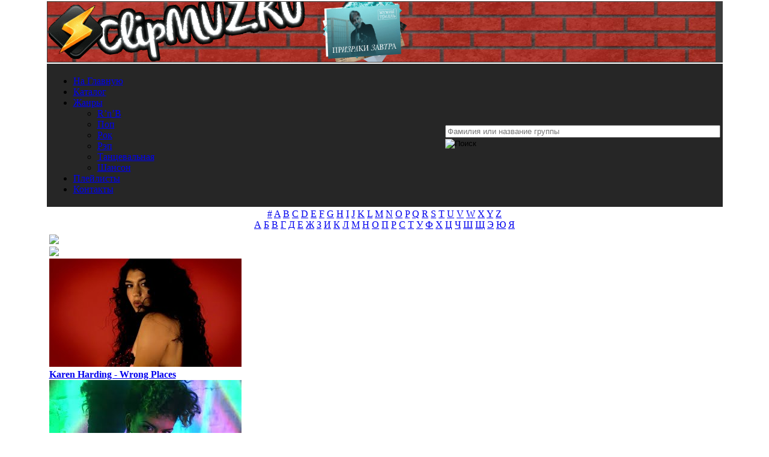

--- FILE ---
content_type: text/html; charset=utf-8
request_url: https://clipmuz.ru/pl/6087/CQqLAuw4KWs/
body_size: 31108
content:
<!doctype html>
<html lang="ru" prefix="og: http://ogp.me/ns# 
              video: http://ogp.me/ns/video#">
<head>
<meta http-equiv=Content-Type content="text/html; charset=utf-8">
<link rel="icon" type="image/x-icon" sizes="32x32" href="/images/favicon.ico">
<link rel="icon" type="image/svg+xml" sizes="any" href="/images/favicon.svg">
<link rel="icon" type="image/png" sizes="32x32" href="/images/favicon.png">
<link rel="apple-touch-icon" sizes="120x120" href="/images/favicon120.png">
<link rel="apple-touch-icon" sizes="152x152" href="/images/favicon152.png">
<link rel="apple-touch-icon" sizes="180x180" href="/images/favicon180.png">
<title>Helene Fischer - Phänomen смотреть клип или скачать клип в хорошем качестве</title>
<meta name="description" content="Клип Helene Fischer - Phänomen | Исполнитель: Helene Fischer, Клип: Phänomen, Жанр: Зарубежный Поп, Дата загрузки: 2015-09-03, Продолжительность: 5:44. У нас можно смотреть клип или скачать клип в хорошем качестве бесплатно и без регистрации.">
<meta property="og:title" content="Helene Fischer - Phänomen смотреть клип или скачать клип в хорошем качестве">
<meta property="og:url" content="https://clipmuz.ru/pl/6087/CQqLAuw4KWs/">
<meta property="og:site_name" content="ClipMUZ.RU">
<meta property="og:image" content="https://clipmuz.ru/pic/CQqLAuw4KWs/hqdefault.jpg">
<meta property="og:image:type" content="image/jpeg">
<meta property="og:image:width" content="480">
<meta property="og:image:height" content="360">
<meta property="og:description" content="Клип Helene Fischer - Phänomen | Исполнитель: Helene Fischer, Клип: Phänomen, Жанр: Зарубежный Поп, Дата загрузки: 2015-09-03, Продолжительность: 5:44. У нас можно смотреть клип или скачать в хорошем качестве бесплатно и без регистрации.">
<meta property="og:type" content="video">
<meta property="og:video:type" content="video/mp4">
<meta property="og:video" content="https://clipmuz.ru/embed/frame.php?pl=6087&amp;tr=CQqLAuw4KWs">
<meta property="ya:ovs:allow_embed" content="true"/>
<meta property="og:video:iframe" content="https://clipmuz.ru/embed/frame.php?pl=6087&amp;tr=CQqLAuw4KWs">
<meta property="ya:ovs:track_name" content="Phänomen">
<meta property="ya:ovs:person" content="Helene Fischer">
<meta property="ya:ovs:views" content="1102">
<meta property="ya:ovs:rating" content="10">
<meta property="video:duration" content="344">
<meta property="og:duration" content="344">
<meta property="ya:ovs:upload_date" content="2015-09-03">
<meta property="ya:ovs:adult" content="false">
<script src="/themes/clip/js/jquery-3.5.1.min.js"></script><link rel="stylesheet" href="/themes/clip/style/style12.css"><script async src="/themes/clip/js/jquery.formstyler.min.js"></script>
<link rel="stylesheet" href="/themes/clip/js/modal.css"><script src="/playerjs_mc.js" type="text/javascript"></script><script async src="https://www.googletagmanager.com/gtag/js?id=UA-144593302-1"></script>
<script>
  window.dataLayer = window.dataLayer || [];
  function gtag(){dataLayer.push(arguments);}
  gtag('js', new Date());
  gtag('config', 'UA-144593302-1');
</script>
<script type="text/javascript" > (function(m,e,t,r,i,k,a){m[i]=m[i]||function(){(m[i].a=m[i].a||[]).push(arguments)}; m[i].l=1*new Date();k=e.createElement(t),a=e.getElementsByTagName(t)[0],k.async=1,k.src=r,a.parentNode.insertBefore(k,a)}) (window, document, "script", "https://mc.yandex.ru/metrika/tag.js", "ym"); ym(52361713, "init", { clickmap:true, trackLinks:true, accurateTrackBounce:true, webvisor:true }); </script> <noscript><div><img src="https://mc.yandex.ru/watch/52361713" style="position:absolute; left:-9999px;" alt="" /></div></noscript>
<script async src="https://yandex.ru/ads/system/header-bidding.js"></script>
<script>
const dcJs = document.createElement('script'); 
dcJs.src = "https://ads.digitalcaramel.com/js/clipmuz.ru.js?ts="+new Date().getTime();
dcJs.async = true;
document.head.appendChild(dcJs);
</script>
<script>window.yaContextCb = window.yaContextCb || [] </script> 
<script async src="https://yandex.ru/ads/system/context.js"></script>
</head>
	<body style="margin: auto;">
<div class="skyscraper skyscraper--left" data-type="skyscraper">
    </div>
    <div class="skyscraper skyscraper--right" data-type="skyscraper">
    </div>
<script type="text/javascript" >
$(document).ready(function() {
	$(".info").magnificPopup({
		type: "ajax",
		alignTop: true,
		overflowY: "scroll",
		preloader: false
	});
});
</script>
<table align="center" width="1112">
  <tbody>
    <tr>
      <td style="height:100px; width:100%;background-color:#3c3c3c;" ><div class="logo" style="width:1112px;height:100px;"><iframe src="https://clipmuz.ru/img/logo.html" border="0" scrolling="no" allowtransparency="true" width="100%" height="100%" style="border:0;"></iframe></div></td>
    </tr>
    <tr>
		<td style="background-color:#262626;">
<table><tr><td>

<ul class="menu" style="width: 615px;">
 <li><a href="/" rel="nofollow">На Главную</a></li>
 <li><a href="/catalog/2/0/0/0/1/">Каталог</a></li>
 <li><a href="/catalog/2/0/0/0/1/">Жанры</a></li>
 <ul>
			<li><a href="/catalog/2/0/7/0/1/" >R’n’B</a></li>
			<li><a href="/catalog/2/0/2/0/1/" >Поп</a></li>
			<li><a href="/catalog/2/0/4/0/1/" >Рок</a></li>
			<li><a href="/catalog/2/0/5/0/1/" >Рэп</a></li>
			<li><a href="/catalog/2/0/3/0/1/" >Танцевальная</a></li>
			<li><a href="/catalog/2/0/6/0/1/" >Шансон</a></li>
		</ul>
<li><a href="/list/">Плейлисты</a></li>
 <li><a href="/Feedback/">Контакты</a></li>
 
</td><td><div class="search">
							<form method="post" action="/search/" id="search">
								<div class="search-img"></div>
<input type="text" size="40" name="referal" placeholder="Фамилия или название группы" value="" class="who"  autocomplete="off" style="top: -8px;margin-top: 6px;width: 450px;"><div class="search_result"></div><input class="search_but" type="image" alt="Поиск" src="/themes/clip/images/search.png" style="padding-left: 0px;"></form></div></td></tr></table>
   </td></tr>
    <tr>
      <td style="text-align:center; background-color:#ffffff;" >
	      <div class="literc">
	      	<a href="/art/0">#</a>
			<a href="/art/29">A</a>
			<a href="/art/30">B</a>
			<a href="/art/31">C</a>
			<a href="/art/32">D</a>
			<a href="/art/33">E</a>
			<a href="/art/34">F</a>
			<a href="/art/35">G</a>
			<a href="/art/36">H</a>
			<a href="/art/37">I</a>
			<a href="/art/38">J</a>
			<a href="/art/39">K</a>
			<a href="/art/40">L</a>
			<a href="/art/41">M</a>
			<a href="/art/42">N</a>
			<a href="/art/43">O</a>
			<a href="/art/44">P</a>
			<a href="/art/45">Q</a>
			<a href="/art/46">R</a>
			<a href="/art/47">S</a>
			<a href="/art/48">T</a>
			<a href="/art/49">U</a>
			<a href="/art/50">V</a>
			<a href="/art/51">W</a>
			<a href="/art/52">X</a>
			<a href="/art/53">Y</a>
			<a href="/art/54">Z</a>

		</div>
		<div class="literc">
		    <a href="/art/1">А</a>
		    <a href="/art/2">Б</a>
		    <a href="/art/3">В</a>
		    <a href="/art/4">Г</a>
		    <a href="/art/5">Д</a>
		    <a href="/art/6">Е</a>
		    <a href="/art/7">Ж</a>
		    <a href="/art/8">З</a>
		    <a href="/art/9">И</a>
		    <a href="/art/10">К</a>
		    <a href="/art/11">Л</a>
		    <a href="/art/12">М</a>
		    <a href="/art/13">Н</a>
			<a href="/art/14">О</a>
			<a href="/art/15">П</a>
			<a href="/art/16">Р</a>
			<a href="/art/17">С</a>
			<a href="/art/18">Т</a>
			<a href="/art/19">У</a>
			<a href="/art/20">Ф</a>
			<a href="/art/21">Х</a>
			<a href="/art/22">Ц</a>
			<a href="/art/23">Ч</a>
			<a href="/art/24">Ш</a>
			<a href="/art/25">Щ</a>
			<a href="/art/26">Э</a>
			<a href="/art/27">Ю</a>
			<a href="/art/28">Я</a>
		</div>

      </td>
    </tr>
     <tr>
	     <td>
	     <table>
  <tbody>
    <tr>
    <td>
<div class="sliderv6_wrapper" style="width:1112px">
    <div class="prev-slide"><div class="butk"><img src="/images/levo.png"></div></div>
    <div class="next-slide"><div class="butk"><img src="/images/pravo.png"></div></div>
    <div class="ct-shortcode-sliderv6" data-autoplay="1">  <div class="block-items">
                   <div class="content-item">
                    <div class="content-padding">
                        <div class="absolute-img">
                            <a href="/pl/6286/1RftqRqLcHA/" rel="nofollow">
                                <img ytid="1RftqRqLcHA" width="320" height="180" class="js-hover" src="https://i.ytimg.com/vi/1RftqRqLcHA/mqdefault.jpg" alt="Смотреть клип Karen Harding - Wrong Places"/>
                                <div class="thumb-gradient"></div></a>
                            <div class="content-absolute dark-div"><spam class="sc-ca-title font-size-3" style="font-size:16px;font-weight:bold;"><a href="/pl/6286/1RftqRqLcHA/">
                            Karen Harding - Wrong Places</a></spam>
                            </div>
                        </div>
                    </div>
                </div>
                   <div class="content-item">
                    <div class="content-padding">
                        <div class="absolute-img">
                            <a href="/pl/6286/SiwgvQA8ksE/" rel="nofollow">
                                <img ytid="SiwgvQA8ksE" width="320" height="180" class="js-hover" src="https://i.ytimg.com/vi/SiwgvQA8ksE/mqdefault.jpg" alt="Смотреть клип Karen Harding - Say Something"/>
                                <div class="thumb-gradient"></div></a>
                            <div class="content-absolute dark-div"><spam class="sc-ca-title font-size-3" style="font-size:16px;font-weight:bold;"><a href="/pl/6286/SiwgvQA8ksE/">
                            Karen Harding - Say Something</a></spam>
                            </div>
                        </div>
                    </div>
                </div></div>   <div class="content-item first-item">
                   <div class="content-item">
                    <div style="padding-top:75%;" class="content-padding">
                        <div class="absolute-img">
                            <a href="/pl/6286/6WEkXDSpycM/" rel="nofollow">
                                <img ytid="6WEkXDSpycM" width="480" height="360" class="js-hover1" src="https://i.ytimg.com/vi/6WEkXDSpycM/hqdefault.jpg" alt="Смотреть клип Karen Harding - Take Me Somewhere"/>
                                <div class="thumb-gradient"></div></a>
                            <div class="content-absolute dark-div"><spam class="sc-ca-title font-size-3" style="font-size:16px;font-weight:bold;"><a href="/pl/6286/6WEkXDSpycM/">
                            Karen Harding - Take Me Somewhere</a></spam>
                            </div>
                        </div>
                    </div>
                </div></div>  <div class="block-items">
                   <div class="content-item">
                    <div class="content-padding">
                        <div class="absolute-img">
                            <a href="/pl/6286/Lji7RzCC59U/" rel="nofollow">
                                <img ytid="Lji7RzCC59U" width="320" height="180" class="js-hover" src="https://i.ytimg.com/vi/Lji7RzCC59U/mqdefault.jpg" alt="Смотреть клип Karen Harding - Other Side Of Love"/>
                                <div class="thumb-gradient"></div></a>
                            <div class="content-absolute dark-div"><spam class="sc-ca-title font-size-3" style="font-size:16px;font-weight:bold;"><a href="/pl/6286/Lji7RzCC59U/">
                            Karen Harding - Other Side Of Love</a></spam>
                            </div>
                        </div>
                    </div>
                </div>
                   <div class="content-item">
                    <div class="content-padding">
                        <div class="absolute-img">
                            <a href="/pl/6286/johHLyIUABg/" rel="nofollow">
                                <img ytid="johHLyIUABg" width="320" height="180" class="js-hover" src="https://i.ytimg.com/vi/johHLyIUABg/mqdefault.jpg" alt="Смотреть клип Illyus & Barrientos X Karen Harding - Lets Get Together"/>
                                <div class="thumb-gradient"></div></a>
                            <div class="content-absolute dark-div"><spam class="sc-ca-title font-size-3" style="font-size:16px;font-weight:bold;"><a href="/pl/6286/johHLyIUABg/">
                            Illyus & Barrientos X Karen Harding - Lets Get Together</a></spam>
                            </div>
                        </div>
                    </div>
                </div></div>  <div class="block-items">
                   <div class="content-item">
                    <div class="content-padding">
                        <div class="absolute-img">
                            <a href="/pl/3373/pp4suZ4jNXg/" rel="nofollow">
                                <img ytid="pp4suZ4jNXg" width="320" height="180" class="js-hover" src="https://i.ytimg.com/vi/pp4suZ4jNXg/mqdefault.jpg" alt="Смотреть клип Cyndi Lauper - Money Changes Everything"/>
                                <div class="thumb-gradient"></div></a>
                            <div class="content-absolute dark-div"><spam class="sc-ca-title font-size-3" style="font-size:16px;font-weight:bold;"><a href="/pl/3373/pp4suZ4jNXg/">
                            Cyndi Lauper - Money Changes Everything</a></spam>
                            </div>
                        </div>
                    </div>
                </div>
                   <div class="content-item">
                    <div class="content-padding">
                        <div class="absolute-img">
                            <a href="/pl/3373/bxVIdzbuaxE/" rel="nofollow">
                                <img ytid="bxVIdzbuaxE" width="320" height="180" class="js-hover" src="https://i.ytimg.com/vi/bxVIdzbuaxE/mqdefault.jpg" alt="Смотреть клип Cyndi Lauper - Maybe He&#39;Ll Know"/>
                                <div class="thumb-gradient"></div></a>
                            <div class="content-absolute dark-div"><spam class="sc-ca-title font-size-3" style="font-size:16px;font-weight:bold;"><a href="/pl/3373/bxVIdzbuaxE/">
                            Cyndi Lauper - Maybe He&#39;Ll Know</a></spam>
                            </div>
                        </div>
                    </div>
                </div></div>   <div class="content-item first-item">
                   <div class="content-item">
                    <div style="padding-top:75%;" class="content-padding">
                        <div class="absolute-img">
                            <a href="/pl/3373/A5pyJy9zAfs/" rel="nofollow">
                                <img ytid="A5pyJy9zAfs" width="480" height="360" class="js-hover1" src="https://i.ytimg.com/vi/A5pyJy9zAfs/hqdefault.jpg" alt="Смотреть клип Cyndi Lauper - Just Your Fool"/>
                                <div class="thumb-gradient"></div></a>
                            <div class="content-absolute dark-div"><spam class="sc-ca-title font-size-3" style="font-size:16px;font-weight:bold;"><a href="/pl/3373/A5pyJy9zAfs/">
                            Cyndi Lauper - Just Your Fool</a></spam>
                            </div>
                        </div>
                    </div>
                </div></div>  <div class="block-items">
                   <div class="content-item">
                    <div class="content-padding">
                        <div class="absolute-img">
                            <a href="/pl/3373/VdQY7BusJNU/" rel="nofollow">
                                <img ytid="VdQY7BusJNU" width="320" height="180" class="js-hover" src="https://i.ytimg.com/vi/VdQY7BusJNU/mqdefault.jpg" alt="Смотреть клип Cyndi Lauper - Time After Time"/>
                                <div class="thumb-gradient"></div></a>
                            <div class="content-absolute dark-div"><spam class="sc-ca-title font-size-3" style="font-size:16px;font-weight:bold;"><a href="/pl/3373/VdQY7BusJNU/">
                            Cyndi Lauper - Time After Time</a></spam>
                            </div>
                        </div>
                    </div>
                </div>
                   <div class="content-item">
                    <div class="content-padding">
                        <div class="absolute-img">
                            <a href="/pl/3373/p9iX-eg3_m0/" rel="nofollow">
                                <img ytid="p9iX-eg3_m0" width="320" height="180" class="js-hover" src="https://i.ytimg.com/vi/p9iX-eg3_m0/mqdefault.jpg" alt="Смотреть клип Cyndi Lauper - Walk On By"/>
                                <div class="thumb-gradient"></div></a>
                            <div class="content-absolute dark-div"><spam class="sc-ca-title font-size-3" style="font-size:16px;font-weight:bold;"><a href="/pl/3373/p9iX-eg3_m0/">
                            Cyndi Lauper - Walk On By</a></spam>
                            </div>
                        </div>
                    </div>
                </div></div>  <div class="block-items">
                   <div class="content-item">
                    <div class="content-padding">
                        <div class="absolute-img">
                            <a href="/pl/6159/X9E32OiybJM/" rel="nofollow">
                                <img ytid="X9E32OiybJM" width="320" height="180" class="js-hover" src="https://i.ytimg.com/vi/X9E32OiybJM/mqdefault.jpg" alt="Смотреть клип Mimie - J&#39;Avance"/>
                                <div class="thumb-gradient"></div></a>
                            <div class="content-absolute dark-div"><spam class="sc-ca-title font-size-3" style="font-size:16px;font-weight:bold;"><a href="/pl/6159/X9E32OiybJM/">
                            Mimie - J&#39;Avance</a></spam>
                            </div>
                        </div>
                    </div>
                </div>
                   <div class="content-item">
                    <div class="content-padding">
                        <div class="absolute-img">
                            <a href="/pl/6159/E9hBm8LeaA8/" rel="nofollow">
                                <img ytid="E9hBm8LeaA8" width="320" height="180" class="js-hover" src="https://i.ytimg.com/vi/E9hBm8LeaA8/mqdefault.jpg" alt="Смотреть клип Mimie- Je M&#39;En Fous"/>
                                <div class="thumb-gradient"></div></a>
                            <div class="content-absolute dark-div"><spam class="sc-ca-title font-size-3" style="font-size:16px;font-weight:bold;"><a href="/pl/6159/E9hBm8LeaA8/">
                            Mimie- Je M&#39;En Fous</a></spam>
                            </div>
                        </div>
                    </div>
                </div></div>   <div class="content-item first-item">
                   <div class="content-item">
                    <div style="padding-top:75%;" class="content-padding">
                        <div class="absolute-img">
                            <a href="/pl/6159/QSZ_HAzoAE8/" rel="nofollow">
                                <img ytid="QSZ_HAzoAE8" width="480" height="360" class="js-hover1" src="https://i.ytimg.com/vi/QSZ_HAzoAE8/hqdefault.jpg" alt="Смотреть клип Mimie - Wôhkoh"/>
                                <div class="thumb-gradient"></div></a>
                            <div class="content-absolute dark-div"><spam class="sc-ca-title font-size-3" style="font-size:16px;font-weight:bold;"><a href="/pl/6159/QSZ_HAzoAE8/">
                            Mimie - Wôhkoh</a></spam>
                            </div>
                        </div>
                    </div>
                </div></div>  <div class="block-items">
                   <div class="content-item">
                    <div class="content-padding">
                        <div class="absolute-img">
                            <a href="/pl/6159/iklIGFMyDGE/" rel="nofollow">
                                <img ytid="iklIGFMyDGE" width="320" height="180" class="js-hover" src="https://i.ytimg.com/vi/iklIGFMyDGE/mqdefault.jpg" alt="Смотреть клип Mimie - Ma&#39;Aleh"/>
                                <div class="thumb-gradient"></div></a>
                            <div class="content-absolute dark-div"><spam class="sc-ca-title font-size-3" style="font-size:16px;font-weight:bold;"><a href="/pl/6159/iklIGFMyDGE/">
                            Mimie - Ma&#39;Aleh</a></spam>
                            </div>
                        </div>
                    </div>
                </div>
                   <div class="content-item">
                    <div class="content-padding">
                        <div class="absolute-img">
                            <a href="/pl/6159/KMDsDVwhsiU/" rel="nofollow">
                                <img ytid="KMDsDVwhsiU" width="320" height="180" class="js-hover" src="https://i.ytimg.com/vi/KMDsDVwhsiU/mqdefault.jpg" alt="Смотреть клип Mimie Ft. Locko - Faya"/>
                                <div class="thumb-gradient"></div></a>
                            <div class="content-absolute dark-div"><spam class="sc-ca-title font-size-3" style="font-size:16px;font-weight:bold;"><a href="/pl/6159/KMDsDVwhsiU/">
                            Mimie Ft. Locko - Faya</a></spam>
                            </div>
                        </div>
                    </div>
                </div></div></div></div><div style="margin: 10px 0px;"><div id="adfox_166875809550025042"></div>
<script>
    window.yaContextCb.push(()=>{
        Ya.adfoxCode.createAdaptive({
            ownerId: 332443,
            containerId: 'adfox_166875809550025042',
            params: {
                p1: 'cwizr',
                p2: 'gxnc'
            }
        }, ['desktop', 'tablet', 'phone'], {
            tabletWidth: 830,
            phoneWidth: 480,
            isAutoReloads: false
        })
    })
</script>
<script>
setInterval(function(){            
window.Ya.adfoxCode.reload('adfox_166875809550025042', {onlyIfWasVisible: true})
}, 30000);
</script></div><div class="block3"><div class="Box"><a href="/catalog/2/0/0/0/1/">Исполнитель</a> / <a href="/catalog/2/2/0/0/1/">Зарубежный</a> / <a href="/catalog/2/2/2/0/1/">Поп</a> / <a href="/pl/6087/">Helene Fischer</a> / Phänomen</div><div align="center"><div class="postBox" style="margin:5px;"><table align="center"><tr><td align="right" valign="top"><a href="/pl/6087/" rel="nofollow"><img width="50" height="50" src="//clipmuz.ru/images/7/6087_b.jpg" class="shadow" alt="Helene Fischer"/></a></td><td>&nbsp;</td><td valign="middle"><h1 style="margin-top:0px;margin-bottom:0px;">Helene Fischer - Phänomen</h1></td></tr></table></div></div><img alt='' id='icon-zoom' src='/images/icon-zoom.gif' style='display:none;position:absolute;' />
<div id='loading-layer' style='display:none;font-family: Verdana;font-size: 11px;width:200px;height:50px;background:#FFF;padding:10px;text-align:center;border:1px solid #000'><div style='font-weight:bold' id='loading-layer-text'>Загрузка. Пожалуйста, подождите...</div><br /><img alt='' src='/images/loading.gif'  border='0' /></div>
<div id='message-layer' style='display:none;font-family: Verdana;font-size: 11px;width:200px;background:#FFF;padding:0px;text-align:center;border:1px solid #000'><div style='padding-top:3px;padding-bottom:3px;color:#ffffff;background:#3c3c3c;text-align:left;width:100%' id='message-layer-title'>text</div><div style='padding:5px;font-weight:bold' id='message-layer-text'>text</div></div>
	<script type="text/javascript">function SetRate(rate,nid,el){var rate_ajax=new Sack();rate_ajax.onShow('');var varsString="";rate_ajax.setVar("name","news");rate_ajax.setVar("op","news_rate_set");rate_ajax.setVar("news_id",nid);rate_ajax.setVar("news_rate",rate);rate_ajax.setVar("file","rate");rate_ajax.requestFile="/modules.php";rate_ajax.method='POST';rate_ajax.element=el;rate_ajax.runAJAX(varsString)}$(document).ready(function(){$('a#go').click(function(event){event.preventDefault();$('#overlay').fadeIn(400,function(){$('#modal_form').css('display','block').animate({opacity:1,top:'40%'},400);$('select').styler()})});$('#modal_close, #overlay').click(function(){$('#modal_form').animate({opacity:0,top:'40%'},400,function(){$(this).css('display','none');$('#overlay').fadeOut(400);$('select').styler('destroy')})})});function displ(ddd){if(document.getElementById(ddd).style.display=='none'){document.getElementById(ddd).style.display='block'}else{document.getElementById(ddd).style.display='none'}}function user(){alert("Чтобы пользоваться закладками нужно зарегистрироваться!")}(function($){$(window).on('load',function(){$(".play-block, .playlist-block").css('opacity',1);});})(jQuery);</script>
	
	
<form action="/pl/6087/" id="my_form" method="POST"><input type="hidden" name="treks" value="1"></form>

<!--noindex--><div id="modal_form"> 
	
      <span id="modal_close"><img src="/images/close.png"></span>
     <h2>Настройки плеера</h2>
    <form method="post" action="/pl/6087/"><p align="center"><input class="styler" name="query" type="text" size="70" placeholder="Поиск по плейлисту" />
<input class="styler" type="submit" value="Найти"></p>

<table style="text-align:left;"><tbody><tr><td>

<p><input name="autoplay" value="1" class="checkbox" id="checkbox-1" type="checkbox" />
		<label for="checkbox-1">Автозапуск воспроизведения</label></p>
<p><input name="audio" value="1" class="checkbox" id="checkbox-2" type="checkbox" disabled/>

		<label for="checkbox-2">Режим только Аудио</label></p>
<p><input name="trek" value="1" class="checkbox" id="checkbox-3" type="checkbox" />

		<label for="checkbox-3">Только название клипов</label></p>
<p><input name="picoutpl" value="1" class="checkbox" id="checkbox-6" type="checkbox" />

		<label for="checkbox-6">Включить постеры на внешнем PL</label></p>			
<p><input name="outpl" value="1" class="checkbox" id="checkbox-4" type="checkbox" />

		<label for="checkbox-4">Убрать внешний плейлист</label></p>
<p><input name="picintpl" value="1" class="checkbox" id="checkbox-7" type="checkbox" />
<label for="checkbox-7">Выключить постеры на внутреннем PL</label></p>	


<p><input name="skob" value="1" class="checkbox" id="checkbox-8" type="checkbox" />
<label for="checkbox-8">Убрать круглые и квадратные скобки</label></p>
			
<p><input name="standart" value="1"  id="checkbox-5" type="checkbox"/>
		<label for="checkbox-5">Стандартные настройки плеера</label></p>	
</td><td></td><td valign="top"><b>Сортировка плейлиста</b><br /> 
		<div class="section">
				<select name="sort">
					<option value="0" selected >Без сортировки</option>
					<option value="1">По дате</option>
					<option value="2">По алфавиту</option>
					<option value="3">По длительности</option>
					
				</select>
			</div>
			<br /><b>Направление</b><br />
			<p><input class="radio" id="radio-1" type="radio" name="nap" value="0" checked />
		<label for="radio-1">Сверху вниз</label>
		<input class="radio" id="radio-2" type="radio" name="nap" value="1" />
		<label for="radio-2">Снизу в верх</label></p>
		<div style="text-align:center;"><b>Выбор плеера</b> 
		<div class="section">
				<select name="player">
					<option value="0" selected >Плеер ClipMUZ.RU</option>
					
					<option value="1">Плеер YouTube</option>
					
				</select>
			</div>
			<br/><b>Выбор композиции</b>
						<div class="section">
				<select name="live">
					<option value="0" selected >Клипы и Live</option>
					
					<option value="1">Только Клипы</option>
					<option value="2">Только Live</option>
				</select>
			</div>
			</div>
					      </td></tr></tbody></table> 
       
        <p align="center"><input class="styler" type="submit" value="Применить"></p></form> 
        <p>Функции сортировки по параметрам YouTube разового действия!<br />Такие параметры сортировки не сохраняются в настройках плеера.</p>  
</div>
<div id="overlay"></div><!--/noindex--><table id="play_clip" style="width:1112px;">
  <tbody>
    <tr>
	    <td class="play-block"><div id="player"></div></td><td  class="playlist-block" style="height:408px; width:392px; background: url(/themes/clip/images/winamp.jpg) no-repeat; background-size: 392px 409px;overflow-x:hidden;overflow-y:hidden;">
	    	
	    	<div class="mCustomScrollbar">
					<div id="playlist_container"></div>
			</div></td></tr>
	</tbody>
</table>

<div align="center">    
<table style="margin: auto;">
  <tbody>
    <tr><td><div class="liter1">Просмотров: 1.1k</div></td><td><div class="liter"><a rel="nofollow" href="/all/pl/6087/" title="Переключить плейлист">Клипов: 88 / 150</a></div></td><td><div class="liter"><a href="javascript:void(0)" ONCLICK="window.open('/embed/frame.php?pl=6087&tr=CQqLAuw4KWs','miniwin','toolbar=0,location=0,directories=0,status=0,menubar=0,scrollbars=0,resizable=1,width=540,height=315')" title="Запустить плеер в окне">Плеер в окне</a></div></td> 
<td><div class='liter'><a href="javascript:save_book_art('6087','delfav6087')">В закладки</a></div></td><td><div class="liter"><a href="#" id="go">Настройки</a></div></td><td><div class="liter"><a href="#" onclick="document.getElementById(&#39;my_form&#39;).submit(); return false;" title="Клипы по Алфавиту">Треки</a></div></td><td><form method="post" name="clips" action="/pl/6087/">
    <select name="liveq" class="liter_select" onchange="document.forms[&#39;clips&#39;].submit()">
       <option value="0" selected >Клипы и Live</option>
      <option value="1">Только Клипы</option>
      <option value="2">Только Live🎤</option>
    </select>
</form></td><td><div class="liter"><a class="info" id="idyt" href="/info.php?id=CQqLAuw4KWs&q=Helene+Fischer+-+Ph%C3%A4nomen" title="Скачать клип"><img src="/images/info.png" width="24" height="24" style="vertical-align:middle;">Скачать клип</a></div></td></tr></tbody></table><div id="rate6087">Рейтинг: 5.00 / Голосов: 1 / Всего звёзд: 5
<ul class='star-rating' style="margin:auto;">
<li class='current-rating' id='current-rating' style='width: 125px; background: url(/images/alt_star.gif) left center!important; left: 0px!important; margin: 0px!important'></li>
<li><a href="javascript:SetRate('1','6087','rate6087');" title='1 звезда из 5' class='one-star'>1</a></li>
<li><a href="javascript:SetRate('2','6087','rate6087');" title='2 звезды из 5' class='two-stars'>2</a></li>
<li><a href="javascript:SetRate('3','6087','rate6087');" title='3 звезды из 5' class='three-stars'>3</a></li>
<li><a href="javascript:SetRate('4','6087','rate6087');" title='4 звезды из 5' class='four-stars'>4</a></li>
<li><a href="javascript:SetRate('5','6087','rate6087');" title='5 звёзд из 5' class='five-stars'>5</a></li>
</ul></div><div class="Box"><div class="navi"><div class="slider51" style="width:1112px; line-height: 100%;"><div><div class="picture"><a rel="nofollow" href="javascript:void(0)" onclick="player.api(&#39;play&#39;,&#39;id:s1&#39;)">
		 <img src="//i.ytimg.com/vi/nIukQyUGwv8/mqdefault.jpg" alt="Helene Fischer - Bossanova Medley" class="pic shadow" ytid="nIukQyUGwv8" width="210" height="130"></a><a rel="nofollow" href="javascript:void(0)" onclick="player.api(&#39;play&#39;,&#39;id:s1&#39;)">
		 <img src="/images/play.png" width="50" height="50" class="play"></a><div class="time">5:20</div><div class="date">2024-12-31</div><div id="delfavnIukQyUGwv8"><a rel="nofollow" href="javascript:save_favorite(&#39;Helene Fischer - Bossanova Medley¡nIukQyUGwv8¡5:20¡2024-12-31&#39;,&#39;delfavnIukQyUGwv8&#39;)"><img src="/images/favorite-add.png" width="32" height="32" class="overlay" title="Добавить клип в избраное!"></a></div>
		   <a class="info" id="idtube_s1" href="/info.php?id=nIukQyUGwv8&q=Helene+Fischer+-+Bossanova+Medley"><img src="/images/info.png" width="32" height="32" class="infa" title="Скачать клип"></a></div>1. <a id="link" href="/pl/6087/nIukQyUGwv8/">Helene Fischer - Bossanova Medley</a>🎤</div><div><div class="picture"><a rel="nofollow" href="javascript:void(0)" onclick="player.api(&#39;play&#39;,&#39;id:s2&#39;)">
		 <img src="//i.ytimg.com/vi/uwFM_kdDmNQ/mqdefault.jpg" alt="Helene Fischer, Alina - Die Erste Deiner Art" class="pic shadow" ytid="uwFM_kdDmNQ" width="210" height="130"></a><a rel="nofollow" href="javascript:void(0)" onclick="player.api(&#39;play&#39;,&#39;id:s2&#39;)">
		 <img src="/images/play.png" width="50" height="50" class="play"></a><div class="time">3:53</div><div class="date">2024-12-27</div><div id="delfavuwFM_kdDmNQ"><a rel="nofollow" href="javascript:save_favorite(&#39;Helene Fischer, Alina - Die Erste Deiner Art¡uwFM_kdDmNQ¡3:53¡2024-12-27&#39;,&#39;delfavuwFM_kdDmNQ&#39;)"><img src="/images/favorite-add.png" width="32" height="32" class="overlay" title="Добавить клип в избраное!"></a></div>
		   <a class="info" id="idtube_s2" href="/info.php?id=uwFM_kdDmNQ&q=Helene+Fischer%2C+Alina+-+Die+Erste+Deiner+Art"><img src="/images/info.png" width="32" height="32" class="infa" title="Скачать клип"></a></div>2. <a id="link" href="/pl/6087/uwFM_kdDmNQ/">Helene Fischer, Alina - Die Erste Deiner Art</a>🎤</div><div><div class="picture"><a rel="nofollow" href="javascript:void(0)" onclick="player.api(&#39;play&#39;,&#39;id:s3&#39;)">
		 <img src="//i.ytimg.com/vi/PW3mqOaA8ps/mqdefault.jpg" alt="Helene Fischer - Die Schönsten Kinderlieder Medley" class="pic shadow" ytid="PW3mqOaA8ps" width="210" height="130"></a><a rel="nofollow" href="javascript:void(0)" onclick="player.api(&#39;play&#39;,&#39;id:s3&#39;)">
		 <img src="/images/play.png" width="50" height="50" class="play"></a><div class="time">6:25</div><div class="date">2024-12-26</div><div id="delfavPW3mqOaA8ps"><a rel="nofollow" href="javascript:save_favorite(&#39;Helene Fischer - Die Schönsten Kinderlieder Medley¡PW3mqOaA8ps¡6:25¡2024-12-26&#39;,&#39;delfavPW3mqOaA8ps&#39;)"><img src="/images/favorite-add.png" width="32" height="32" class="overlay" title="Добавить клип в избраное!"></a></div>
		   <a class="info" id="idtube_s3" href="/info.php?id=PW3mqOaA8ps&q=Helene+Fischer+-+Die+Sch%C3%B6nsten+Kinderlieder+Medley"><img src="/images/info.png" width="32" height="32" class="infa" title="Скачать клип"></a></div>3. <a id="link" href="/pl/6087/PW3mqOaA8ps/">Helene Fischer - Die Schönsten Kinderlieder Medley</a>🎤</div><div><div class="picture"><a rel="nofollow" href="javascript:void(0)" onclick="player.api(&#39;play&#39;,&#39;id:s4&#39;)">
		 <img src="//i.ytimg.com/vi/VxtZe_lEcIw/mqdefault.jpg" alt="Helene Fischer, Gregor Hägele - Ein Bisschen Mehr" class="pic shadow" ytid="VxtZe_lEcIw" width="210" height="130"></a><a rel="nofollow" href="javascript:void(0)" onclick="player.api(&#39;play&#39;,&#39;id:s4&#39;)">
		 <img src="/images/play.png" width="50" height="50" class="play"></a><div class="time">3:56</div><div class="date">2024-12-26</div><div id="delfavVxtZe_lEcIw"><a rel="nofollow" href="javascript:save_favorite(&#39;Helene Fischer, Gregor Hägele - Ein Bisschen Mehr¡VxtZe_lEcIw¡3:56¡2024-12-26&#39;,&#39;delfavVxtZe_lEcIw&#39;)"><img src="/images/favorite-add.png" width="32" height="32" class="overlay" title="Добавить клип в избраное!"></a></div>
		   <a class="info" id="idtube_s4" href="/info.php?id=VxtZe_lEcIw&q=Helene+Fischer%2C+Gregor+Ha%CC%88gele+-+Ein+Bisschen+Mehr"><img src="/images/info.png" width="32" height="32" class="infa" title="Скачать клип"></a></div>4. <a id="link" href="/pl/6087/VxtZe_lEcIw/">Helene Fischer, Gregor Hägele - Ein Bisschen Mehr</a>🎤</div><div><div class="picture"><a rel="nofollow" href="javascript:void(0)" onclick="player.api(&#39;play&#39;,&#39;id:s5&#39;)">
		 <img src="//i.ytimg.com/vi/5EsEJRXlrGk/mqdefault.jpg" alt="Helene Fischer, Florian Silbereisen - Schau Mal Herein" class="pic shadow" ytid="5EsEJRXlrGk" width="210" height="130"></a><a rel="nofollow" href="javascript:void(0)" onclick="player.api(&#39;play&#39;,&#39;id:s5&#39;)">
		 <img src="/images/play.png" width="50" height="50" class="play"></a><div class="time">3:28</div><div class="date">2024-12-25</div><div id="delfav5EsEJRXlrGk"><a rel="nofollow" href="javascript:save_favorite(&#39;Helene Fischer, Florian Silbereisen - Schau Mal Herein¡5EsEJRXlrGk¡3:28¡2024-12-25&#39;,&#39;delfav5EsEJRXlrGk&#39;)"><img src="/images/favorite-add.png" width="32" height="32" class="overlay" title="Добавить клип в избраное!"></a></div>
		   <a class="info" id="idtube_s5" href="/info.php?id=5EsEJRXlrGk&q=Helene+Fischer%2C+Florian+Silbereisen+-+Schau+Mal+Herein"><img src="/images/info.png" width="32" height="32" class="infa" title="Скачать клип"></a></div>5. <a id="link" href="/pl/6087/5EsEJRXlrGk/">Helene Fischer, Florian Silbereisen - Schau Mal Herein</a>🎤</div><div><div class="picture"><a rel="nofollow" href="javascript:void(0)" onclick="player.api(&#39;play&#39;,&#39;id:s6&#39;)">
		 <img src="//i.ytimg.com/vi/-d1Oa9FMkkM/mqdefault.jpg" alt="Helene Fischer, Reinhard Mey - Wir" class="pic shadow" ytid="-d1Oa9FMkkM" width="210" height="130"></a><a rel="nofollow" href="javascript:void(0)" onclick="player.api(&#39;play&#39;,&#39;id:s6&#39;)">
		 <img src="/images/play.png" width="50" height="50" class="play"></a><div class="time">5:07</div><div class="date">2024-12-25</div><div id="delfav-d1Oa9FMkkM"><a rel="nofollow" href="javascript:save_favorite(&#39;Helene Fischer, Reinhard Mey - Wir¡-d1Oa9FMkkM¡5:07¡2024-12-25&#39;,&#39;delfav-d1Oa9FMkkM&#39;)"><img src="/images/favorite-add.png" width="32" height="32" class="overlay" title="Добавить клип в избраное!"></a></div>
		   <a class="info" id="idtube_s6" href="/info.php?id=-d1Oa9FMkkM&q=Helene+Fischer%2C+Reinhard+Mey+-+Wir"><img src="/images/info.png" width="32" height="32" class="infa" title="Скачать клип"></a></div>6. <a id="link" href="/pl/6087/-d1Oa9FMkkM/">Helene Fischer, Reinhard Mey - Wir</a>🎤</div><div><div class="picture"><a rel="nofollow" href="javascript:void(0)" onclick="player.api(&#39;play&#39;,&#39;id:s7&#39;)">
		 <img src="//i.ytimg.com/vi/Pv_xg18MJAM/mqdefault.jpg" alt="Helene Fischer, Ayliva - Beifahrer" class="pic shadow" ytid="Pv_xg18MJAM" width="210" height="130"></a><a rel="nofollow" href="javascript:void(0)" onclick="player.api(&#39;play&#39;,&#39;id:s7&#39;)">
		 <img src="/images/play.png" width="50" height="50" class="play"></a><div class="time">3:07</div><div class="date">2024-12-25</div><div id="delfavPv_xg18MJAM"><a rel="nofollow" href="javascript:save_favorite(&#39;Helene Fischer, Ayliva - Beifahrer¡Pv_xg18MJAM¡3:07¡2024-12-25&#39;,&#39;delfavPv_xg18MJAM&#39;)"><img src="/images/favorite-add.png" width="32" height="32" class="overlay" title="Добавить клип в избраное!"></a></div>
		   <a class="info" id="idtube_s7" href="/info.php?id=Pv_xg18MJAM&q=Helene+Fischer%2C+Ayliva+-+Beifahrer"><img src="/images/info.png" width="32" height="32" class="infa" title="Скачать клип"></a></div>7. <a id="link" href="/pl/6087/Pv_xg18MJAM/">Helene Fischer, Ayliva - Beifahrer</a>🎤</div><div><div class="picture"><a rel="nofollow" href="javascript:void(0)" onclick="player.api(&#39;play&#39;,&#39;id:s8&#39;)">
		 <img src="//i.ytimg.com/vi/E930OjqC7PA/mqdefault.jpg" alt="Helene Fischer - Wie Schön Dass Du Geboren Bist" class="pic shadow" ytid="E930OjqC7PA" width="210" height="130"></a><a rel="nofollow" href="javascript:void(0)" onclick="player.api(&#39;play&#39;,&#39;id:s8&#39;)">
		 <img src="/images/play.png" width="50" height="50" class="play"></a><div class="time">2:29</div><div class="date">2024-12-01</div><div id="delfavE930OjqC7PA"><a rel="nofollow" href="javascript:save_favorite(&#39;Helene Fischer - Wie Schön Dass Du Geboren Bist¡E930OjqC7PA¡2:29¡2024-12-01&#39;,&#39;delfavE930OjqC7PA&#39;)"><img src="/images/favorite-add.png" width="32" height="32" class="overlay" title="Добавить клип в избраное!"></a></div>
		   <a class="info" id="idtube_s8" href="/info.php?id=E930OjqC7PA&q=Helene+Fischer+-+Wie+Scho%CC%88n+Dass+Du+Geboren+Bist"><img src="/images/info.png" width="32" height="32" class="infa" title="Скачать клип"></a></div>8. <a id="link" href="/pl/6087/E930OjqC7PA/">Helene Fischer - Wie Schön Dass Du Geboren Bist</a>🎤</div><div><div class="picture"><a rel="nofollow" href="javascript:void(0)" onclick="player.api(&#39;play&#39;,&#39;id:s9&#39;)">
		 <img src="//i.ytimg.com/vi/NfD2QZX3Ac4/mqdefault.jpg" alt="Helene Fischer - In Der Weihnachtsbäckerei" class="pic shadow" ytid="NfD2QZX3Ac4" width="210" height="130"></a><a rel="nofollow" href="javascript:void(0)" onclick="player.api(&#39;play&#39;,&#39;id:s9&#39;)">
		 <img src="/images/play.png" width="50" height="50" class="play"></a><div class="time">3:31</div><div class="date">2024-12-01</div><div id="delfavNfD2QZX3Ac4"><a rel="nofollow" href="javascript:save_favorite(&#39;Helene Fischer - In Der Weihnachtsbäckerei¡NfD2QZX3Ac4¡3:31¡2024-12-01&#39;,&#39;delfavNfD2QZX3Ac4&#39;)"><img src="/images/favorite-add.png" width="32" height="32" class="overlay" title="Добавить клип в избраное!"></a></div>
		   <a class="info" id="idtube_s9" href="/info.php?id=NfD2QZX3Ac4&q=Helene+Fischer+-+In+Der+Weihnachtsba%CC%88ckerei"><img src="/images/info.png" width="32" height="32" class="infa" title="Скачать клип"></a></div>9. <a id="link" href="/pl/6087/NfD2QZX3Ac4/">Helene Fischer - In Der Weihnachtsbäckerei</a>🎤</div><div><div class="picture"><a rel="nofollow" href="javascript:void(0)" onclick="player.api(&#39;play&#39;,&#39;id:s10&#39;)">
		 <img src="//i.ytimg.com/vi/Augcet7LG9g/mqdefault.jpg" alt="Helene Fischer - Spiele" class="pic shadow" ytid="Augcet7LG9g" width="210" height="130"></a><a rel="nofollow" href="javascript:void(0)" onclick="player.api(&#39;play&#39;,&#39;id:s10&#39;)">
		 <img src="/images/play.png" width="50" height="50" class="play"></a><div class="time">2:49</div><div class="date">2023-12-28</div><div id="delfavAugcet7LG9g"><a rel="nofollow" href="javascript:save_favorite(&#39;Helene Fischer - Spiele¡Augcet7LG9g¡2:49¡2023-12-28&#39;,&#39;delfavAugcet7LG9g&#39;)"><img src="/images/favorite-add.png" width="32" height="32" class="overlay" title="Добавить клип в избраное!"></a></div>
		   <a class="info" id="idtube_s10" href="/info.php?id=Augcet7LG9g&q=Helene+Fischer+-+Spiele"><img src="/images/info.png" width="32" height="32" class="infa" title="Скачать клип"></a></div>10. <a id="link" href="/pl/6087/Augcet7LG9g/">Helene Fischer - Spiele</a>🎤</div><div><div class="picture"><a rel="nofollow" href="javascript:void(0)" onclick="player.api(&#39;play&#39;,&#39;id:s11&#39;)">
		 <img src="//i.ytimg.com/vi/Pb8qmpcOByc/mqdefault.jpg" alt="Helene Fischer X Emma Kok - Voilà" class="pic shadow" ytid="Pb8qmpcOByc" width="210" height="130"></a><a rel="nofollow" href="javascript:void(0)" onclick="player.api(&#39;play&#39;,&#39;id:s11&#39;)">
		 <img src="/images/play.png" width="50" height="50" class="play"></a><div class="time">4:57</div><div class="date">2023-12-26</div><div id="delfavPb8qmpcOByc"><a rel="nofollow" href="javascript:save_favorite(&#39;Helene Fischer X Emma Kok - Voilà¡Pb8qmpcOByc¡4:57¡2023-12-26&#39;,&#39;delfavPb8qmpcOByc&#39;)"><img src="/images/favorite-add.png" width="32" height="32" class="overlay" title="Добавить клип в избраное!"></a></div>
		   <a class="info" id="idtube_s11" href="/info.php?id=Pb8qmpcOByc&q=Helene+Fischer+X+Emma+Kok+-+Voil%C3%A0"><img src="/images/info.png" width="32" height="32" class="infa" title="Скачать клип"></a></div>11. <a id="link" href="/pl/6087/Pb8qmpcOByc/">Helene Fischer X Emma Kok - Voilà</a>🎤</div><div><div class="picture"><a rel="nofollow" href="javascript:void(0)" onclick="player.api(&#39;play&#39;,&#39;id:s12&#39;)">
		 <img src="//i.ytimg.com/vi/OakyJ6VROyg/mqdefault.jpg" alt="Helene Fischer - Opening Medley" class="pic shadow" ytid="OakyJ6VROyg" width="210" height="130"></a><a rel="nofollow" href="javascript:void(0)" onclick="player.api(&#39;play&#39;,&#39;id:s12&#39;)">
		 <img src="/images/play.png" width="50" height="50" class="play"></a><div class="time">4:25</div><div class="date">2023-12-25</div><div id="delfavOakyJ6VROyg"><a rel="nofollow" href="javascript:save_favorite(&#39;Helene Fischer - Opening Medley¡OakyJ6VROyg¡4:25¡2023-12-25&#39;,&#39;delfavOakyJ6VROyg&#39;)"><img src="/images/favorite-add.png" width="32" height="32" class="overlay" title="Добавить клип в избраное!"></a></div>
		   <a class="info" id="idtube_s12" href="/info.php?id=OakyJ6VROyg&q=Helene+Fischer+-+Opening+Medley"><img src="/images/info.png" width="32" height="32" class="infa" title="Скачать клип"></a></div>12. <a id="link" href="/pl/6087/OakyJ6VROyg/">Helene Fischer - Opening Medley</a>🎤</div><div><div class="picture"><a rel="nofollow" href="javascript:void(0)" onclick="player.api(&#39;play&#39;,&#39;id:s13&#39;)">
		 <img src="//i.ytimg.com/vi/54XmjI1Fzlo/mqdefault.jpg" alt="Helene Fischer - Atemlos" class="pic shadow" ytid="54XmjI1Fzlo" width="210" height="130"></a><a rel="nofollow" href="javascript:void(0)" onclick="player.api(&#39;play&#39;,&#39;id:s13&#39;)">
		 <img src="/images/play.png" width="50" height="50" class="play"></a><div class="time">5:56</div><div class="date">2023-11-03</div><div id="delfav54XmjI1Fzlo"><a rel="nofollow" href="javascript:save_favorite(&#39;Helene Fischer - Atemlos¡54XmjI1Fzlo¡5:56¡2023-11-03&#39;,&#39;delfav54XmjI1Fzlo&#39;)"><img src="/images/favorite-add.png" width="32" height="32" class="overlay" title="Добавить клип в избраное!"></a></div>
		   <a class="info" id="idtube_s13" href="/info.php?id=54XmjI1Fzlo&q=Helene+Fischer+-+Atemlos"><img src="/images/info.png" width="32" height="32" class="infa" title="Скачать клип"></a></div>13. <a id="link" href="/pl/6087/54XmjI1Fzlo/">Helene Fischer - Atemlos</a>🎤</div><div><div class="picture"><a rel="nofollow" href="javascript:void(0)" onclick="player.api(&#39;play&#39;,&#39;id:s14&#39;)">
		 <img src="//i.ytimg.com/vi/UR24L3Zr-Hk/mqdefault.jpg" alt="Helene Fischer - Hand In Hand" class="pic shadow" ytid="UR24L3Zr-Hk" width="210" height="130"></a><a rel="nofollow" href="javascript:void(0)" onclick="player.api(&#39;play&#39;,&#39;id:s14&#39;)">
		 <img src="/images/play.png" width="50" height="50" class="play"></a><div class="time">5:25</div><div class="date">2022-11-08</div><div id="delfavUR24L3Zr-Hk"><a rel="nofollow" href="javascript:save_favorite(&#39;Helene Fischer - Hand In Hand¡UR24L3Zr-Hk¡5:25¡2022-11-08&#39;,&#39;delfavUR24L3Zr-Hk&#39;)"><img src="/images/favorite-add.png" width="32" height="32" class="overlay" title="Добавить клип в избраное!"></a></div>
		   <a class="info" id="idtube_s14" href="/info.php?id=UR24L3Zr-Hk&q=Helene+Fischer+-+Hand+In+Hand"><img src="/images/info.png" width="32" height="32" class="infa" title="Скачать клип"></a></div>14. <a id="link" href="/pl/6087/UR24L3Zr-Hk/">Helene Fischer - Hand In Hand</a>🎤</div><div><div class="picture"><a rel="nofollow" href="javascript:void(0)" onclick="player.api(&#39;play&#39;,&#39;id:s15&#39;)">
		 <img src="//i.ytimg.com/vi/QUY9FF34DqM/mqdefault.jpg" alt="Helene Fischer - Medley" class="pic shadow" ytid="QUY9FF34DqM" width="210" height="130"></a><a rel="nofollow" href="javascript:void(0)" onclick="player.api(&#39;play&#39;,&#39;id:s15&#39;)">
		 <img src="/images/play.png" width="50" height="50" class="play"></a><div class="time">8:27</div><div class="date">2022-10-14</div><div id="delfavQUY9FF34DqM"><a rel="nofollow" href="javascript:save_favorite(&#39;Helene Fischer - Medley¡QUY9FF34DqM¡8:27¡2022-10-14&#39;,&#39;delfavQUY9FF34DqM&#39;)"><img src="/images/favorite-add.png" width="32" height="32" class="overlay" title="Добавить клип в избраное!"></a></div>
		   <a class="info" id="idtube_s15" href="/info.php?id=QUY9FF34DqM&q=Helene+Fischer+-+Medley"><img src="/images/info.png" width="32" height="32" class="infa" title="Скачать клип"></a></div>15. <a id="link" href="/pl/6087/QUY9FF34DqM/">Helene Fischer - Medley</a>🎤</div><div><div class="picture"><a rel="nofollow" href="javascript:void(0)" onclick="player.api(&#39;play&#39;,&#39;id:s16&#39;)">
		 <img src="//i.ytimg.com/vi/llsoBQqIxcc/mqdefault.jpg" alt="Helene Fischer - Wenn Alles Durchdreht" class="pic shadow" ytid="llsoBQqIxcc" width="210" height="130"></a><a rel="nofollow" href="javascript:void(0)" onclick="player.api(&#39;play&#39;,&#39;id:s16&#39;)">
		 <img src="/images/play.png" width="50" height="50" class="play"></a><div class="time">3:46</div><div class="date">2022-09-15</div><div id="delfavllsoBQqIxcc"><a rel="nofollow" href="javascript:save_favorite(&#39;Helene Fischer - Wenn Alles Durchdreht¡llsoBQqIxcc¡3:46¡2022-09-15&#39;,&#39;delfavllsoBQqIxcc&#39;)"><img src="/images/favorite-add.png" width="32" height="32" class="overlay" title="Добавить клип в избраное!"></a></div>
		   <a class="info" id="idtube_s16" href="/info.php?id=llsoBQqIxcc&q=Helene+Fischer+-+Wenn+Alles+Durchdreht"><img src="/images/info.png" width="32" height="32" class="infa" title="Скачать клип"></a></div>16. <a id="link" href="/pl/6087/llsoBQqIxcc/">Helene Fischer - Wenn Alles Durchdreht</a></div><div><div class="picture"><a rel="nofollow" href="javascript:void(0)" onclick="player.api(&#39;play&#39;,&#39;id:s17&#39;)">
		 <img src="//i.ytimg.com/vi/4Snl5lw-ku4/mqdefault.jpg" alt="Helene Fischer - Blitz" class="pic shadow" ytid="4Snl5lw-ku4" width="210" height="130"></a><a rel="nofollow" href="javascript:void(0)" onclick="player.api(&#39;play&#39;,&#39;id:s17&#39;)">
		 <img src="/images/play.png" width="50" height="50" class="play"></a><div class="time">2:36</div><div class="date">2022-07-23</div><div id="delfav4Snl5lw-ku4"><a rel="nofollow" href="javascript:save_favorite(&#39;Helene Fischer - Blitz¡4Snl5lw-ku4¡2:36¡2022-07-23&#39;,&#39;delfav4Snl5lw-ku4&#39;)"><img src="/images/favorite-add.png" width="32" height="32" class="overlay" title="Добавить клип в избраное!"></a></div>
		   <a class="info" id="idtube_s17" href="/info.php?id=4Snl5lw-ku4&q=Helene+Fischer+-+Blitz"><img src="/images/info.png" width="32" height="32" class="infa" title="Скачать клип"></a></div>17. <a id="link" href="/pl/6087/4Snl5lw-ku4/">Helene Fischer - Blitz</a></div><div><div class="picture"><a rel="nofollow" href="javascript:void(0)" onclick="player.api(&#39;play&#39;,&#39;id:s18&#39;)">
		 <img src="//i.ytimg.com/vi/F3fl1jnx3Dw/mqdefault.jpg" alt="Helene Fischer - Liebe Ist Ein Tanz" class="pic shadow" ytid="F3fl1jnx3Dw" width="210" height="130"></a><a rel="nofollow" href="javascript:void(0)" onclick="player.api(&#39;play&#39;,&#39;id:s18&#39;)">
		 <img src="/images/play.png" width="50" height="50" class="play"></a><div class="time">3:25</div><div class="date">2022-07-21</div><div id="delfavF3fl1jnx3Dw"><a rel="nofollow" href="javascript:save_favorite(&#39;Helene Fischer - Liebe Ist Ein Tanz¡F3fl1jnx3Dw¡3:25¡2022-07-21&#39;,&#39;delfavF3fl1jnx3Dw&#39;)"><img src="/images/favorite-add.png" width="32" height="32" class="overlay" title="Добавить клип в избраное!"></a></div>
		   <a class="info" id="idtube_s18" href="/info.php?id=F3fl1jnx3Dw&q=Helene+Fischer+-+Liebe+Ist+Ein+Tanz"><img src="/images/info.png" width="32" height="32" class="infa" title="Скачать клип"></a></div>18. <a id="link" href="/pl/6087/F3fl1jnx3Dw/">Helene Fischer - Liebe Ist Ein Tanz</a></div><div><div class="picture"><a rel="nofollow" href="javascript:void(0)" onclick="player.api(&#39;play&#39;,&#39;id:s19&#39;)">
		 <img src="//i.ytimg.com/vi/-NKrMW-veN0/mqdefault.jpg" alt="Helene Fischer - Jetzt Oder Nie" class="pic shadow" ytid="-NKrMW-veN0" width="210" height="130"></a><a rel="nofollow" href="javascript:void(0)" onclick="player.api(&#39;play&#39;,&#39;id:s19&#39;)">
		 <img src="/images/play.png" width="50" height="50" class="play"></a><div class="time">3:33</div><div class="date">2022-02-04</div><div id="delfav-NKrMW-veN0"><a rel="nofollow" href="javascript:save_favorite(&#39;Helene Fischer - Jetzt Oder Nie¡-NKrMW-veN0¡3:33¡2022-02-04&#39;,&#39;delfav-NKrMW-veN0&#39;)"><img src="/images/favorite-add.png" width="32" height="32" class="overlay" title="Добавить клип в избраное!"></a></div>
		   <a class="info" id="idtube_s19" href="/info.php?id=-NKrMW-veN0&q=Helene+Fischer+-+Jetzt+Oder+Nie"><img src="/images/info.png" width="32" height="32" class="infa" title="Скачать клип"></a></div>19. <a id="link" href="/pl/6087/-NKrMW-veN0/">Helene Fischer - Jetzt Oder Nie</a></div><div><div class="picture"><a rel="nofollow" href="javascript:void(0)" onclick="player.api(&#39;play&#39;,&#39;id:s20&#39;)">
		 <img src="//i.ytimg.com/vi/U4hWtQvsxuE/mqdefault.jpg" alt="Helene Fischer - Luftballon" class="pic shadow" ytid="U4hWtQvsxuE" width="210" height="130"></a><a rel="nofollow" href="javascript:void(0)" onclick="player.api(&#39;play&#39;,&#39;id:s20&#39;)">
		 <img src="/images/play.png" width="50" height="50" class="play"></a><div class="time">4:17</div><div class="date">2021-12-26</div><div id="delfavU4hWtQvsxuE"><a rel="nofollow" href="javascript:save_favorite(&#39;Helene Fischer - Luftballon¡U4hWtQvsxuE¡4:17¡2021-12-26&#39;,&#39;delfavU4hWtQvsxuE&#39;)"><img src="/images/favorite-add.png" width="32" height="32" class="overlay" title="Добавить клип в избраное!"></a></div>
		   <a class="info" id="idtube_s20" href="/info.php?id=U4hWtQvsxuE&q=Helene+Fischer+-+Luftballon"><img src="/images/info.png" width="32" height="32" class="infa" title="Скачать клип"></a></div>20. <a id="link" href="/pl/6087/U4hWtQvsxuE/">Helene Fischer - Luftballon</a></div><div><div class="picture"><a rel="nofollow" href="javascript:void(0)" onclick="player.api(&#39;play&#39;,&#39;id:s21&#39;)">
		 <img src="//i.ytimg.com/vi/DcwcjBAcJeo/mqdefault.jpg" alt="Helene Fischer - Engel Gehn Durchs Feuer" class="pic shadow" ytid="DcwcjBAcJeo" width="210" height="130"></a><a rel="nofollow" href="javascript:void(0)" onclick="player.api(&#39;play&#39;,&#39;id:s21&#39;)">
		 <img src="/images/play.png" width="50" height="50" class="play"></a><div class="time">3:33</div><div class="date">2021-12-08</div><div id="delfavDcwcjBAcJeo"><a rel="nofollow" href="javascript:save_favorite(&#39;Helene Fischer - Engel Gehn Durchs Feuer¡DcwcjBAcJeo¡3:33¡2021-12-08&#39;,&#39;delfavDcwcjBAcJeo&#39;)"><img src="/images/favorite-add.png" width="32" height="32" class="overlay" title="Добавить клип в избраное!"></a></div>
		   <a class="info" id="idtube_s21" href="/info.php?id=DcwcjBAcJeo&q=Helene+Fischer+-+Engel+Gehn+Durchs+Feuer"><img src="/images/info.png" width="32" height="32" class="infa" title="Скачать клип"></a></div>21. <a id="link" href="/pl/6087/DcwcjBAcJeo/">Helene Fischer - Engel Gehn Durchs Feuer</a>🎤</div><div><div class="picture"><a rel="nofollow" href="javascript:void(0)" onclick="player.api(&#39;play&#39;,&#39;id:s22&#39;)">
		 <img src="//i.ytimg.com/vi/INAHBUdhucw/mqdefault.jpg" alt="Helene Fischer - Null Auf 100" class="pic shadow" ytid="INAHBUdhucw" width="210" height="130"></a><a rel="nofollow" href="javascript:void(0)" onclick="player.api(&#39;play&#39;,&#39;id:s22&#39;)">
		 <img src="/images/play.png" width="50" height="50" class="play"></a><div class="time">3:56</div><div class="date">2021-10-14</div><div id="delfavINAHBUdhucw"><a rel="nofollow" href="javascript:save_favorite(&#39;Helene Fischer - Null Auf 100¡INAHBUdhucw¡3:56¡2021-10-14&#39;,&#39;delfavINAHBUdhucw&#39;)"><img src="/images/favorite-add.png" width="32" height="32" class="overlay" title="Добавить клип в избраное!"></a></div>
		   <a class="info" id="idtube_s22" href="/info.php?id=INAHBUdhucw&q=Helene+Fischer+-+Null+Auf+100"><img src="/images/info.png" width="32" height="32" class="infa" title="Скачать клип"></a></div>22. <a id="link" href="/pl/6087/INAHBUdhucw/">Helene Fischer - Null Auf 100</a></div><div><div class="picture"><a rel="nofollow" href="javascript:void(0)" onclick="player.api(&#39;play&#39;,&#39;id:s23&#39;)">
		 <img src="//i.ytimg.com/vi/4unFSd2DOkg/mqdefault.jpg" alt="Helene Fischer - Volle Kraft Voraus" class="pic shadow" ytid="4unFSd2DOkg" width="210" height="130"></a><a rel="nofollow" href="javascript:void(0)" onclick="player.api(&#39;play&#39;,&#39;id:s23&#39;)">
		 <img src="/images/play.png" width="50" height="50" class="play"></a><div class="time">3:23</div><div class="date">2021-09-24</div><div id="delfav4unFSd2DOkg"><a rel="nofollow" href="javascript:save_favorite(&#39;Helene Fischer - Volle Kraft Voraus¡4unFSd2DOkg¡3:23¡2021-09-24&#39;,&#39;delfav4unFSd2DOkg&#39;)"><img src="/images/favorite-add.png" width="32" height="32" class="overlay" title="Добавить клип в избраное!"></a></div>
		   <a class="info" id="idtube_s23" href="/info.php?id=4unFSd2DOkg&q=Helene+Fischer+-+Volle+Kraft+Voraus"><img src="/images/info.png" width="32" height="32" class="infa" title="Скачать клип"></a></div>23. <a id="link" href="/pl/6087/4unFSd2DOkg/">Helene Fischer - Volle Kraft Voraus</a></div><div><div class="picture"><a rel="nofollow" href="javascript:void(0)" onclick="player.api(&#39;play&#39;,&#39;id:s24&#39;)">
		 <img src="//i.ytimg.com/vi/1Ga0idjz_LQ/mqdefault.jpg" alt="Helene Fischer Ft. Luis Fonsi - Vamos A Marte" class="pic shadow" ytid="1Ga0idjz_LQ" width="210" height="130"></a><a rel="nofollow" href="javascript:void(0)" onclick="player.api(&#39;play&#39;,&#39;id:s24&#39;)">
		 <img src="/images/play.png" width="50" height="50" class="play"></a><div class="time">3:31</div><div class="date">2021-08-06</div><div id="delfav1Ga0idjz_LQ"><a rel="nofollow" href="javascript:save_favorite(&#39;Helene Fischer Ft. Luis Fonsi - Vamos A Marte¡1Ga0idjz_LQ¡3:31¡2021-08-06&#39;,&#39;delfav1Ga0idjz_LQ&#39;)"><img src="/images/favorite-add.png" width="32" height="32" class="overlay" title="Добавить клип в избраное!"></a></div>
		   <a class="info" id="idtube_s24" href="/info.php?id=1Ga0idjz_LQ&q=Helene+Fischer+Ft.+Luis+Fonsi+-+Vamos+A+Marte"><img src="/images/info.png" width="32" height="32" class="infa" title="Скачать клип"></a></div>24. <a id="link" href="/pl/6087/1Ga0idjz_LQ/">Helene Fischer Ft. Luis Fonsi - Vamos A Marte</a></div><div><div class="picture"><a rel="nofollow" href="javascript:void(0)" onclick="player.api(&#39;play&#39;,&#39;id:s25&#39;)">
		 <img src="//i.ytimg.com/vi/uOre5B_KbJU/mqdefault.jpg" alt="Josh Groban, Helene Fischer - I&#39;Ll Stand By You" class="pic shadow" ytid="uOre5B_KbJU" width="210" height="130"></a><a rel="nofollow" href="javascript:void(0)" onclick="player.api(&#39;play&#39;,&#39;id:s25&#39;)">
		 <img src="/images/play.png" width="50" height="50" class="play"></a><div class="time">3:42</div><div class="date">2021-02-26</div><div id="delfavuOre5B_KbJU"><a rel="nofollow" href="javascript:save_favorite(&#39;Josh Groban, Helene Fischer - I&amp;#39;Ll Stand By You¡uOre5B_KbJU¡3:42¡2021-02-26&#39;,&#39;delfavuOre5B_KbJU&#39;)"><img src="/images/favorite-add.png" width="32" height="32" class="overlay" title="Добавить клип в избраное!"></a></div>
		   <a class="info" id="idtube_s25" href="/info.php?id=uOre5B_KbJU&q=Josh+Groban%2C+Helene+Fischer+-+I%26%2339%3BLl+Stand+By+You"><img src="/images/info.png" width="32" height="32" class="infa" title="Скачать клип"></a></div>25. <a id="link" href="/pl/6087/uOre5B_KbJU/">Josh Groban, Helene Fischer - I&#39;Ll Stand By You</a>🎤</div><div><div class="picture"><a rel="nofollow" href="javascript:void(0)" onclick="player.api(&#39;play&#39;,&#39;id:s26&#39;)">
		 <img src="//i.ytimg.com/vi/_MCZk5S1Ai4/mqdefault.jpg" alt="Helene Fischer, The Crossed Swords Pipes & Drums - Amazing Grace" class="pic shadow" ytid="_MCZk5S1Ai4" width="210" height="130"></a><a rel="nofollow" href="javascript:void(0)" onclick="player.api(&#39;play&#39;,&#39;id:s26&#39;)">
		 <img src="/images/play.png" width="50" height="50" class="play"></a><div class="time">3:56</div><div class="date">2020-12-18</div><div id="delfav_MCZk5S1Ai4"><a rel="nofollow" href="javascript:save_favorite(&#39;Helene Fischer, The Crossed Swords Pipes &amp; Drums - Amazing Grace¡_MCZk5S1Ai4¡3:56¡2020-12-18&#39;,&#39;delfav_MCZk5S1Ai4&#39;)"><img src="/images/favorite-add.png" width="32" height="32" class="overlay" title="Добавить клип в избраное!"></a></div>
		   <a class="info" id="idtube_s26" href="/info.php?id=_MCZk5S1Ai4&q=Helene+Fischer%2C+The+Crossed+Swords+Pipes+%26+Drums+-+Amazing+Grace"><img src="/images/info.png" width="32" height="32" class="infa" title="Скачать клип"></a></div>26. <a id="link" href="/pl/6087/_MCZk5S1Ai4/">Helene Fischer, The Crossed Swords Pipes & Drums - Amazing Grace</a>🎤</div><div><div class="picture"><a rel="nofollow" href="javascript:void(0)" onclick="player.api(&#39;play&#39;,&#39;id:s27&#39;)">
		 <img src="//i.ytimg.com/vi/TDQQ0iLajV4/mqdefault.jpg" alt="Helene Fischer, Nick Carter - Backstreet Boys Medley" class="pic shadow" ytid="TDQQ0iLajV4" width="210" height="130"></a><a rel="nofollow" href="javascript:void(0)" onclick="player.api(&#39;play&#39;,&#39;id:s27&#39;)">
		 <img src="/images/play.png" width="50" height="50" class="play"></a><div class="time">5:26</div><div class="date">2020-12-10</div><div id="delfavTDQQ0iLajV4"><a rel="nofollow" href="javascript:save_favorite(&#39;Helene Fischer, Nick Carter - Backstreet Boys Medley¡TDQQ0iLajV4¡5:26¡2020-12-10&#39;,&#39;delfavTDQQ0iLajV4&#39;)"><img src="/images/favorite-add.png" width="32" height="32" class="overlay" title="Добавить клип в избраное!"></a></div>
		   <a class="info" id="idtube_s27" href="/info.php?id=TDQQ0iLajV4&q=Helene+Fischer%2C+Nick+Carter+-+Backstreet+Boys+Medley"><img src="/images/info.png" width="32" height="32" class="infa" title="Скачать клип"></a></div>27. <a id="link" href="/pl/6087/TDQQ0iLajV4/">Helene Fischer, Nick Carter - Backstreet Boys Medley</a>🎤</div><div><div class="picture"><a rel="nofollow" href="javascript:void(0)" onclick="player.api(&#39;play&#39;,&#39;id:s28&#39;)">
		 <img src="//i.ytimg.com/vi/9iCnUEchJtE/mqdefault.jpg" alt="Helene Fischer, Rea Garvey - Hallelujah" class="pic shadow" ytid="9iCnUEchJtE" width="210" height="130"></a><a rel="nofollow" href="javascript:void(0)" onclick="player.api(&#39;play&#39;,&#39;id:s28&#39;)">
		 <img src="/images/play.png" width="50" height="50" class="play"></a><div class="time">3:41</div><div class="date">2020-12-06</div><div id="delfav9iCnUEchJtE"><a rel="nofollow" href="javascript:save_favorite(&#39;Helene Fischer, Rea Garvey - Hallelujah¡9iCnUEchJtE¡3:41¡2020-12-06&#39;,&#39;delfav9iCnUEchJtE&#39;)"><img src="/images/favorite-add.png" width="32" height="32" class="overlay" title="Добавить клип в избраное!"></a></div>
		   <a class="info" id="idtube_s28" href="/info.php?id=9iCnUEchJtE&q=Helene+Fischer%2C+Rea+Garvey+-+Hallelujah"><img src="/images/info.png" width="32" height="32" class="infa" title="Скачать клип"></a></div>28. <a id="link" href="/pl/6087/9iCnUEchJtE/">Helene Fischer, Rea Garvey - Hallelujah</a>🎤</div><div><div class="picture"><a rel="nofollow" href="javascript:void(0)" onclick="player.api(&#39;play&#39;,&#39;id:s29&#39;)">
		 <img src="//i.ytimg.com/vi/mI0x97D8N8g/mqdefault.jpg" alt="Helene Fischer, Andrea Bocelli - The Prayer" class="pic shadow" ytid="mI0x97D8N8g" width="210" height="130"></a><a rel="nofollow" href="javascript:void(0)" onclick="player.api(&#39;play&#39;,&#39;id:s29&#39;)">
		 <img src="/images/play.png" width="50" height="50" class="play"></a><div class="time">4:27</div><div class="date">2020-12-05</div><div id="delfavmI0x97D8N8g"><a rel="nofollow" href="javascript:save_favorite(&#39;Helene Fischer, Andrea Bocelli - The Prayer¡mI0x97D8N8g¡4:27¡2020-12-05&#39;,&#39;delfavmI0x97D8N8g&#39;)"><img src="/images/favorite-add.png" width="32" height="32" class="overlay" title="Добавить клип в избраное!"></a></div>
		   <a class="info" id="idtube_s29" href="/info.php?id=mI0x97D8N8g&q=Helene+Fischer%2C+Andrea+Bocelli+-+The+Prayer"><img src="/images/info.png" width="32" height="32" class="infa" title="Скачать клип"></a></div>29. <a id="link" href="/pl/6087/mI0x97D8N8g/">Helene Fischer, Andrea Bocelli - The Prayer</a>🎤</div><div><div class="picture"><a rel="nofollow" href="javascript:void(0)" onclick="player.api(&#39;play&#39;,&#39;id:s30&#39;)">
		 <img src="//i.ytimg.com/vi/_pG_ML_OkkM/mqdefault.jpg" alt="Helene Fischer - Never Enough" class="pic shadow" ytid="_pG_ML_OkkM" width="210" height="130"></a><a rel="nofollow" href="javascript:void(0)" onclick="player.api(&#39;play&#39;,&#39;id:s30&#39;)">
		 <img src="/images/play.png" width="50" height="50" class="play"></a><div class="time">3:29</div><div class="date">2020-12-04</div><div id="delfav_pG_ML_OkkM"><a rel="nofollow" href="javascript:save_favorite(&#39;Helene Fischer - Never Enough¡_pG_ML_OkkM¡3:29¡2020-12-04&#39;,&#39;delfav_pG_ML_OkkM&#39;)"><img src="/images/favorite-add.png" width="32" height="32" class="overlay" title="Добавить клип в избраное!"></a></div>
		   <a class="info" id="idtube_s30" href="/info.php?id=_pG_ML_OkkM&q=Helene+Fischer+-+Never+Enough"><img src="/images/info.png" width="32" height="32" class="infa" title="Скачать клип"></a></div>30. <a id="link" href="/pl/6087/_pG_ML_OkkM/">Helene Fischer - Never Enough</a>🎤</div><div><div class="picture"><a rel="nofollow" href="javascript:void(0)" onclick="player.api(&#39;play&#39;,&#39;id:s31&#39;)">
		 <img src="//i.ytimg.com/vi/-MZrgXR75Tk/mqdefault.jpg" alt="Helene Fischer, Tom Jones - Sexbomb" class="pic shadow" ytid="-MZrgXR75Tk" width="210" height="130"></a><a rel="nofollow" href="javascript:void(0)" onclick="player.api(&#39;play&#39;,&#39;id:s31&#39;)">
		 <img src="/images/play.png" width="50" height="50" class="play"></a><div class="time">4:41</div><div class="date">2020-11-27</div><div id="delfav-MZrgXR75Tk"><a rel="nofollow" href="javascript:save_favorite(&#39;Helene Fischer, Tom Jones - Sexbomb¡-MZrgXR75Tk¡4:41¡2020-11-27&#39;,&#39;delfav-MZrgXR75Tk&#39;)"><img src="/images/favorite-add.png" width="32" height="32" class="overlay" title="Добавить клип в избраное!"></a></div>
		   <a class="info" id="idtube_s31" href="/info.php?id=-MZrgXR75Tk&q=Helene+Fischer%2C+Tom+Jones+-+Sexbomb"><img src="/images/info.png" width="32" height="32" class="infa" title="Скачать клип"></a></div>31. <a id="link" href="/pl/6087/-MZrgXR75Tk/">Helene Fischer, Tom Jones - Sexbomb</a>🎤</div><div><div class="picture"><a rel="nofollow" href="javascript:void(0)" onclick="player.api(&#39;play&#39;,&#39;id:s32&#39;)">
		 <img src="//i.ytimg.com/vi/DBNLXZ6UusI/mqdefault.jpg" alt="Helene Fischer, Queen, Adam Lambert - Who Wants To Live Forever" class="pic shadow" ytid="DBNLXZ6UusI" width="210" height="130"></a><a rel="nofollow" href="javascript:void(0)" onclick="player.api(&#39;play&#39;,&#39;id:s32&#39;)">
		 <img src="/images/play.png" width="50" height="50" class="play"></a><div class="time">4:07</div><div class="date">2020-11-20</div><div id="delfavDBNLXZ6UusI"><a rel="nofollow" href="javascript:save_favorite(&#39;Helene Fischer, Queen, Adam Lambert - Who Wants To Live Forever¡DBNLXZ6UusI¡4:07¡2020-11-20&#39;,&#39;delfavDBNLXZ6UusI&#39;)"><img src="/images/favorite-add.png" width="32" height="32" class="overlay" title="Добавить клип в избраное!"></a></div>
		   <a class="info" id="idtube_s32" href="/info.php?id=DBNLXZ6UusI&q=Helene+Fischer%2C+Queen%2C+Adam+Lambert+-+Who+Wants+To+Live+Forever"><img src="/images/info.png" width="32" height="32" class="infa" title="Скачать клип"></a></div>32. <a id="link" href="/pl/6087/DBNLXZ6UusI/">Helene Fischer, Queen, Adam Lambert - Who Wants To Live Forever</a>🎤</div><div><div class="picture"><a rel="nofollow" href="javascript:void(0)" onclick="player.api(&#39;play&#39;,&#39;id:s33&#39;)">
		 <img src="//i.ytimg.com/vi/W0GLQPqrkOo/mqdefault.jpg" alt="Helene Fischer, Peter Maffay - Nessaja" class="pic shadow" ytid="W0GLQPqrkOo" width="210" height="130"></a><a rel="nofollow" href="javascript:void(0)" onclick="player.api(&#39;play&#39;,&#39;id:s33&#39;)">
		 <img src="/images/play.png" width="50" height="50" class="play"></a><div class="time">4:47</div><div class="date">2020-11-13</div><div id="delfavW0GLQPqrkOo"><a rel="nofollow" href="javascript:save_favorite(&#39;Helene Fischer, Peter Maffay - Nessaja¡W0GLQPqrkOo¡4:47¡2020-11-13&#39;,&#39;delfavW0GLQPqrkOo&#39;)"><img src="/images/favorite-add.png" width="32" height="32" class="overlay" title="Добавить клип в избраное!"></a></div>
		   <a class="info" id="idtube_s33" href="/info.php?id=W0GLQPqrkOo&q=Helene+Fischer%2C+Peter+Maffay+-+Nessaja"><img src="/images/info.png" width="32" height="32" class="infa" title="Скачать клип"></a></div>33. <a id="link" href="/pl/6087/W0GLQPqrkOo/">Helene Fischer, Peter Maffay - Nessaja</a>🎤</div><div><div class="picture"><a rel="nofollow" href="javascript:void(0)" onclick="player.api(&#39;play&#39;,&#39;id:s34&#39;)">
		 <img src="//i.ytimg.com/vi/tVpKXVarXkQ/mqdefault.jpg" alt="Helene Fischer - Sowieso" class="pic shadow" ytid="tVpKXVarXkQ" width="210" height="130"></a><a rel="nofollow" href="javascript:void(0)" onclick="player.api(&#39;play&#39;,&#39;id:s34&#39;)">
		 <img src="/images/play.png" width="50" height="50" class="play"></a><div class="time">4:00</div><div class="date">2019-12-25</div><div id="delfavtVpKXVarXkQ"><a rel="nofollow" href="javascript:save_favorite(&#39;Helene Fischer - Sowieso¡tVpKXVarXkQ¡4:00¡2019-12-25&#39;,&#39;delfavtVpKXVarXkQ&#39;)"><img src="/images/favorite-add.png" width="32" height="32" class="overlay" title="Добавить клип в избраное!"></a></div>
		   <a class="info" id="idtube_s34" href="/info.php?id=tVpKXVarXkQ&q=Helene+Fischer+-+Sowieso"><img src="/images/info.png" width="32" height="32" class="infa" title="Скачать клип"></a></div>34. <a id="link" href="/pl/6087/tVpKXVarXkQ/">Helene Fischer - Sowieso</a>🎤</div><div><div class="picture"><a rel="nofollow" href="javascript:void(0)" onclick="player.api(&#39;play&#39;,&#39;id:s35&#39;)">
		 <img src="//i.ytimg.com/vi/19RE_GTO3n0/mqdefault.jpg" alt="Helene Fischer - Herzbeben" class="pic shadow" ytid="19RE_GTO3n0" width="210" height="130"></a><a rel="nofollow" href="javascript:void(0)" onclick="player.api(&#39;play&#39;,&#39;id:s35&#39;)">
		 <img src="/images/play.png" width="50" height="50" class="play"></a><div class="time">3:34</div><div class="date">2019-12-25</div><div id="delfav19RE_GTO3n0"><a rel="nofollow" href="javascript:save_favorite(&#39;Helene Fischer - Herzbeben¡19RE_GTO3n0¡3:34¡2019-12-25&#39;,&#39;delfav19RE_GTO3n0&#39;)"><img src="/images/favorite-add.png" width="32" height="32" class="overlay" title="Добавить клип в избраное!"></a></div>
		   <a class="info" id="idtube_s35" href="/info.php?id=19RE_GTO3n0&q=Helene+Fischer+-+Herzbeben"><img src="/images/info.png" width="32" height="32" class="infa" title="Скачать клип"></a></div>35. <a id="link" href="/pl/6087/19RE_GTO3n0/">Helene Fischer - Herzbeben</a>🎤</div><div><div class="picture"><a rel="nofollow" href="javascript:void(0)" onclick="player.api(&#39;play&#39;,&#39;id:s36&#39;)">
		 <img src="//i.ytimg.com/vi/40zSOEhA0dE/mqdefault.jpg" alt="Howard Carpendale & Helene Fischer - Hit-Medley" class="pic shadow" ytid="40zSOEhA0dE" width="210" height="130"></a><a rel="nofollow" href="javascript:void(0)" onclick="player.api(&#39;play&#39;,&#39;id:s36&#39;)">
		 <img src="/images/play.png" width="50" height="50" class="play"></a><div class="time">4:42</div><div class="date">2019-12-25</div><div id="delfav40zSOEhA0dE"><a rel="nofollow" href="javascript:save_favorite(&#39;Howard Carpendale &amp; Helene Fischer - Hit-Medley¡40zSOEhA0dE¡4:42¡2019-12-25&#39;,&#39;delfav40zSOEhA0dE&#39;)"><img src="/images/favorite-add.png" width="32" height="32" class="overlay" title="Добавить клип в избраное!"></a></div>
		   <a class="info" id="idtube_s36" href="/info.php?id=40zSOEhA0dE&q=Howard+Carpendale+%26+Helene+Fischer+-+Hit-Medley"><img src="/images/info.png" width="32" height="32" class="infa" title="Скачать клип"></a></div>36. <a id="link" href="/pl/6087/40zSOEhA0dE/">Howard Carpendale & Helene Fischer - Hit-Medley</a>🎤</div><div><div class="picture"><a rel="nofollow" href="javascript:void(0)" onclick="player.api(&#39;play&#39;,&#39;id:s37&#39;)">
		 <img src="//i.ytimg.com/vi/qLxPpZ8UaX8/mqdefault.jpg" alt="Freya Ridings & Helene Fischer - Castles" class="pic shadow" ytid="qLxPpZ8UaX8" width="210" height="130"></a><a rel="nofollow" href="javascript:void(0)" onclick="player.api(&#39;play&#39;,&#39;id:s37&#39;)">
		 <img src="/images/play.png" width="50" height="50" class="play"></a><div class="time">3:07</div><div class="date">2019-12-25</div><div id="delfavqLxPpZ8UaX8"><a rel="nofollow" href="javascript:save_favorite(&#39;Freya Ridings &amp; Helene Fischer - Castles¡qLxPpZ8UaX8¡3:07¡2019-12-25&#39;,&#39;delfavqLxPpZ8UaX8&#39;)"><img src="/images/favorite-add.png" width="32" height="32" class="overlay" title="Добавить клип в избраное!"></a></div>
		   <a class="info" id="idtube_s37" href="/info.php?id=qLxPpZ8UaX8&q=Freya+Ridings+%26+Helene+Fischer+-+Castles"><img src="/images/info.png" width="32" height="32" class="infa" title="Скачать клип"></a></div>37. <a id="link" href="/pl/6087/qLxPpZ8UaX8/">Freya Ridings & Helene Fischer - Castles</a>🎤</div><div><div class="picture"><a rel="nofollow" href="javascript:void(0)" onclick="player.api(&#39;play&#39;,&#39;id:s38&#39;)">
		 <img src="//i.ytimg.com/vi/49_KUViL8C8/mqdefault.jpg" alt="Helene Fischer & Andreas Gabalier - Rocklegenden-Medley" class="pic shadow" ytid="49_KUViL8C8" width="210" height="130"></a><a rel="nofollow" href="javascript:void(0)" onclick="player.api(&#39;play&#39;,&#39;id:s38&#39;)">
		 <img src="/images/play.png" width="50" height="50" class="play"></a><div class="time">4:41</div><div class="date">2019-12-25</div><div id="delfav49_KUViL8C8"><a rel="nofollow" href="javascript:save_favorite(&#39;Helene Fischer &amp; Andreas Gabalier - Rocklegenden-Medley¡49_KUViL8C8¡4:41¡2019-12-25&#39;,&#39;delfav49_KUViL8C8&#39;)"><img src="/images/favorite-add.png" width="32" height="32" class="overlay" title="Добавить клип в избраное!"></a></div>
		   <a class="info" id="idtube_s38" href="/info.php?id=49_KUViL8C8&q=Helene+Fischer+%26+Andreas+Gabalier+-+Rocklegenden-Medley"><img src="/images/info.png" width="32" height="32" class="infa" title="Скачать клип"></a></div>38. <a id="link" href="/pl/6087/49_KUViL8C8/">Helene Fischer & Andreas Gabalier - Rocklegenden-Medley</a>🎤</div><div><div class="picture"><a rel="nofollow" href="javascript:void(0)" onclick="player.api(&#39;play&#39;,&#39;id:s39&#39;)">
		 <img src="//i.ytimg.com/vi/yqzLXJHKuMg/mqdefault.jpg" alt="Helene Fischer - Nur Mit Dir" class="pic shadow" ytid="yqzLXJHKuMg" width="210" height="130"></a><a rel="nofollow" href="javascript:void(0)" onclick="player.api(&#39;play&#39;,&#39;id:s39&#39;)">
		 <img src="/images/play.png" width="50" height="50" class="play"></a><div class="time">5:30</div><div class="date">2019-12-13</div><div id="delfavyqzLXJHKuMg"><a rel="nofollow" href="javascript:save_favorite(&#39;Helene Fischer - Nur Mit Dir¡yqzLXJHKuMg¡5:30¡2019-12-13&#39;,&#39;delfavyqzLXJHKuMg&#39;)"><img src="/images/favorite-add.png" width="32" height="32" class="overlay" title="Добавить клип в избраное!"></a></div>
		   <a class="info" id="idtube_s39" href="/info.php?id=yqzLXJHKuMg&q=Helene+Fischer+-+Nur+Mit+Dir"><img src="/images/info.png" width="32" height="32" class="infa" title="Скачать клип"></a></div>39. <a id="link" href="/pl/6087/yqzLXJHKuMg/">Helene Fischer - Nur Mit Dir</a>🎤</div><div><div class="picture"><a rel="nofollow" href="javascript:void(0)" onclick="player.api(&#39;play&#39;,&#39;id:s40&#39;)">
		 <img src="//i.ytimg.com/vi/aSG9_7JSHJE/mqdefault.jpg" alt="Helene Fischer - In Der Weihnachtsbäckerei" class="pic shadow" ytid="aSG9_7JSHJE" width="210" height="130"></a><a rel="nofollow" href="javascript:void(0)" onclick="player.api(&#39;play&#39;,&#39;id:s40&#39;)">
		 <img src="/images/play.png" width="50" height="50" class="play"></a><div class="time">3:06</div><div class="date">2019-12-05</div><div id="delfavaSG9_7JSHJE"><a rel="nofollow" href="javascript:save_favorite(&#39;Helene Fischer - In Der Weihnachtsbäckerei¡aSG9_7JSHJE¡3:06¡2019-12-05&#39;,&#39;delfavaSG9_7JSHJE&#39;)"><img src="/images/favorite-add.png" width="32" height="32" class="overlay" title="Добавить клип в избраное!"></a></div>
		   <a class="info" id="idtube_s40" href="/info.php?id=aSG9_7JSHJE&q=Helene+Fischer+-+In+Der+Weihnachtsb%C3%A4ckerei"><img src="/images/info.png" width="32" height="32" class="infa" title="Скачать клип"></a></div>40. <a id="link" href="/pl/6087/aSG9_7JSHJE/">Helene Fischer - In Der Weihnachtsbäckerei</a>🎤</div><div><div class="picture"><a rel="nofollow" href="javascript:void(0)" onclick="player.api(&#39;play&#39;,&#39;id:s41&#39;)">
		 <img src="//i.ytimg.com/vi/h6y_oSSVD2w/mqdefault.jpg" alt="Helene Fischer, Ben Zucker - Freiheit" class="pic shadow" ytid="h6y_oSSVD2w" width="210" height="130"></a><a rel="nofollow" href="javascript:void(0)" onclick="player.api(&#39;play&#39;,&#39;id:s41&#39;)">
		 <img src="/images/play.png" width="50" height="50" class="play"></a><div class="time">4:19</div><div class="date">2019-08-24</div><div id="delfavh6y_oSSVD2w"><a rel="nofollow" href="javascript:save_favorite(&#39;Helene Fischer, Ben Zucker - Freiheit¡h6y_oSSVD2w¡4:19¡2019-08-24&#39;,&#39;delfavh6y_oSSVD2w&#39;)"><img src="/images/favorite-add.png" width="32" height="32" class="overlay" title="Добавить клип в избраное!"></a></div>
		   <a class="info" id="idtube_s41" href="/info.php?id=h6y_oSSVD2w&q=Helene+Fischer%2C+Ben+Zucker+-+Freiheit"><img src="/images/info.png" width="32" height="32" class="infa" title="Скачать клип"></a></div>41. <a id="link" href="/pl/6087/h6y_oSSVD2w/">Helene Fischer, Ben Zucker - Freiheit</a>🎤</div><div><div class="picture"><a rel="nofollow" href="javascript:void(0)" onclick="player.api(&#39;play&#39;,&#39;id:s42&#39;)">
		 <img src="//i.ytimg.com/vi/LIqD6wYCXsE/mqdefault.jpg" alt="Helene Fischer - 90S Medley" class="pic shadow" ytid="LIqD6wYCXsE" width="210" height="130"></a><a rel="nofollow" href="javascript:void(0)" onclick="player.api(&#39;play&#39;,&#39;id:s42&#39;)">
		 <img src="/images/play.png" width="50" height="50" class="play"></a><div class="time">5:55</div><div class="date">2019-08-13</div><div id="delfavLIqD6wYCXsE"><a rel="nofollow" href="javascript:save_favorite(&#39;Helene Fischer - 90S Medley¡LIqD6wYCXsE¡5:55¡2019-08-13&#39;,&#39;delfavLIqD6wYCXsE&#39;)"><img src="/images/favorite-add.png" width="32" height="32" class="overlay" title="Добавить клип в избраное!"></a></div>
		   <a class="info" id="idtube_s42" href="/info.php?id=LIqD6wYCXsE&q=Helene+Fischer+-+90S+Medley"><img src="/images/info.png" width="32" height="32" class="infa" title="Скачать клип"></a></div>42. <a id="link" href="/pl/6087/LIqD6wYCXsE/">Helene Fischer - 90S Medley</a>🎤</div><div><div class="picture"><a rel="nofollow" href="javascript:void(0)" onclick="player.api(&#39;play&#39;,&#39;id:s43&#39;)">
		 <img src="//i.ytimg.com/vi/6OfqnS1B4Rc/mqdefault.jpg" alt="Helene Fischer - Viva La Vida" class="pic shadow" ytid="6OfqnS1B4Rc" width="210" height="130"></a><a rel="nofollow" href="javascript:void(0)" onclick="player.api(&#39;play&#39;,&#39;id:s43&#39;)">
		 <img src="/images/play.png" width="50" height="50" class="play"></a><div class="time">4:01</div><div class="date">2019-08-06</div><div id="delfav6OfqnS1B4Rc"><a rel="nofollow" href="javascript:save_favorite(&#39;Helene Fischer - Viva La Vida¡6OfqnS1B4Rc¡4:01¡2019-08-06&#39;,&#39;delfav6OfqnS1B4Rc&#39;)"><img src="/images/favorite-add.png" width="32" height="32" class="overlay" title="Добавить клип в избраное!"></a></div>
		   <a class="info" id="idtube_s43" href="/info.php?id=6OfqnS1B4Rc&q=Helene+Fischer+-+Viva+La+Vida"><img src="/images/info.png" width="32" height="32" class="infa" title="Скачать клип"></a></div>43. <a id="link" href="/pl/6087/6OfqnS1B4Rc/">Helene Fischer - Viva La Vida</a>🎤</div><div><div class="picture"><a rel="nofollow" href="javascript:void(0)" onclick="player.api(&#39;play&#39;,&#39;id:s44&#39;)">
		 <img src="//i.ytimg.com/vi/ILtvA2TZVzc/mqdefault.jpg" alt="Helene Fischer - See You Again" class="pic shadow" ytid="ILtvA2TZVzc" width="210" height="130"></a><a rel="nofollow" href="javascript:void(0)" onclick="player.api(&#39;play&#39;,&#39;id:s44&#39;)">
		 <img src="/images/play.png" width="50" height="50" class="play"></a><div class="time">3:21</div><div class="date">2019-06-06</div><div id="delfavILtvA2TZVzc"><a rel="nofollow" href="javascript:save_favorite(&#39;Helene Fischer - See You Again¡ILtvA2TZVzc¡3:21¡2019-06-06&#39;,&#39;delfavILtvA2TZVzc&#39;)"><img src="/images/favorite-add.png" width="32" height="32" class="overlay" title="Добавить клип в избраное!"></a></div>
		   <a class="info" id="idtube_s44" href="/info.php?id=ILtvA2TZVzc&q=Helene+Fischer+-+See+You+Again"><img src="/images/info.png" width="32" height="32" class="infa" title="Скачать клип"></a></div>44. <a id="link" href="/pl/6087/ILtvA2TZVzc/">Helene Fischer - See You Again</a></div><div><div class="picture"><a rel="nofollow" href="javascript:void(0)" onclick="player.api(&#39;play&#39;,&#39;id:s45&#39;)">
		 <img src="//i.ytimg.com/vi/dKHLVyPc4_o/mqdefault.jpg" alt="Helene Fischer & Luis Fonsi - Despacito & Échame La Culpa" class="pic shadow" ytid="dKHLVyPc4_o" width="210" height="130"></a><a rel="nofollow" href="javascript:void(0)" onclick="player.api(&#39;play&#39;,&#39;id:s45&#39;)">
		 <img src="/images/play.png" width="50" height="50" class="play"></a><div class="time">4:30</div><div class="date">2018-12-25</div><div id="delfavdKHLVyPc4_o"><a rel="nofollow" href="javascript:save_favorite(&#39;Helene Fischer &amp; Luis Fonsi - Despacito &amp; Échame La Culpa¡dKHLVyPc4_o¡4:30¡2018-12-25&#39;,&#39;delfavdKHLVyPc4_o&#39;)"><img src="/images/favorite-add.png" width="32" height="32" class="overlay" title="Добавить клип в избраное!"></a></div>
		   <a class="info" id="idtube_s45" href="/info.php?id=dKHLVyPc4_o&q=Helene+Fischer+%26+Luis+Fonsi+-+Despacito+%26+%C3%89chame+La+Culpa"><img src="/images/info.png" width="32" height="32" class="infa" title="Скачать клип"></a></div>45. <a id="link" href="/pl/6087/dKHLVyPc4_o/">Helene Fischer & Luis Fonsi - Despacito & Échame La Culpa</a>🎤</div><div><div class="picture"><a rel="nofollow" href="javascript:void(0)" onclick="player.api(&#39;play&#39;,&#39;id:s46&#39;)">
		 <img src="//i.ytimg.com/vi/wJOckTvSFLg/mqdefault.jpg" alt="Helene Fischer - Santa Claus Is Coming To Town" class="pic shadow" ytid="wJOckTvSFLg" width="210" height="130"></a><a rel="nofollow" href="javascript:void(0)" onclick="player.api(&#39;play&#39;,&#39;id:s46&#39;)">
		 <img src="/images/play.png" width="50" height="50" class="play"></a><div class="time">2:33</div><div class="date">2018-11-30</div><div id="delfavwJOckTvSFLg"><a rel="nofollow" href="javascript:save_favorite(&#39;Helene Fischer - Santa Claus Is Coming To Town¡wJOckTvSFLg¡2:33¡2018-11-30&#39;,&#39;delfavwJOckTvSFLg&#39;)"><img src="/images/favorite-add.png" width="32" height="32" class="overlay" title="Добавить клип в избраное!"></a></div>
		   <a class="info" id="idtube_s46" href="/info.php?id=wJOckTvSFLg&q=Helene+Fischer+-+Santa+Claus+Is+Coming+To+Town"><img src="/images/info.png" width="32" height="32" class="infa" title="Скачать клип"></a></div>46. <a id="link" href="/pl/6087/wJOckTvSFLg/">Helene Fischer - Santa Claus Is Coming To Town</a>🎤</div><div><div class="picture"><a rel="nofollow" href="javascript:void(0)" onclick="player.api(&#39;play&#39;,&#39;id:s47&#39;)">
		 <img src="//i.ytimg.com/vi/A6c1uWbws28/mqdefault.jpg" alt="Helene Fischer - Wenn Du Lachst" class="pic shadow" ytid="A6c1uWbws28" width="210" height="130"></a><a rel="nofollow" href="javascript:void(0)" onclick="player.api(&#39;play&#39;,&#39;id:s47&#39;)">
		 <img src="/images/play.png" width="50" height="50" class="play"></a><div class="time">4:03</div><div class="date">2018-09-01</div><div id="delfavA6c1uWbws28"><a rel="nofollow" href="javascript:save_favorite(&#39;Helene Fischer - Wenn Du Lachst¡A6c1uWbws28¡4:03¡2018-09-01&#39;,&#39;delfavA6c1uWbws28&#39;)"><img src="/images/favorite-add.png" width="32" height="32" class="overlay" title="Добавить клип в избраное!"></a></div>
		   <a class="info" id="idtube_s47" href="/info.php?id=A6c1uWbws28&q=Helene+Fischer+-+Wenn+Du+Lachst"><img src="/images/info.png" width="32" height="32" class="infa" title="Скачать клип"></a></div>47. <a id="link" href="/pl/6087/A6c1uWbws28/">Helene Fischer - Wenn Du Lachst</a>🎤</div><div><div class="picture"><a rel="nofollow" href="javascript:void(0)" onclick="player.api(&#39;play&#39;,&#39;id:s48&#39;)">
		 <img src="//i.ytimg.com/vi/YvtFCmXCyFA/mqdefault.jpg" alt="Helene Fischer - Flieger" class="pic shadow" ytid="YvtFCmXCyFA" width="210" height="130"></a><a rel="nofollow" href="javascript:void(0)" onclick="player.api(&#39;play&#39;,&#39;id:s48&#39;)">
		 <img src="/images/play.png" width="50" height="50" class="play"></a><div class="time">5:19</div><div class="date">2018-06-15</div><div id="delfavYvtFCmXCyFA"><a rel="nofollow" href="javascript:save_favorite(&#39;Helene Fischer - Flieger¡YvtFCmXCyFA¡5:19¡2018-06-15&#39;,&#39;delfavYvtFCmXCyFA&#39;)"><img src="/images/favorite-add.png" width="32" height="32" class="overlay" title="Добавить клип в избраное!"></a></div>
		   <a class="info" id="idtube_s48" href="/info.php?id=YvtFCmXCyFA&q=Helene+Fischer+-+Flieger"><img src="/images/info.png" width="32" height="32" class="infa" title="Скачать клип"></a></div>48. <a id="link" href="/pl/6087/YvtFCmXCyFA/">Helene Fischer - Flieger</a>🎤</div><div><div class="picture"><a rel="nofollow" href="javascript:void(0)" onclick="player.api(&#39;play&#39;,&#39;id:s49&#39;)">
		 <img src="//i.ytimg.com/vi/vQg6og9PQ5c/mqdefault.jpg" alt="Helene Fischer - Wir Zwei" class="pic shadow" ytid="vQg6og9PQ5c" width="210" height="130"></a><a rel="nofollow" href="javascript:void(0)" onclick="player.api(&#39;play&#39;,&#39;id:s49&#39;)">
		 <img src="/images/play.png" width="50" height="50" class="play"></a><div class="time">3:38</div><div class="date">2018-05-17</div><div id="delfavvQg6og9PQ5c"><a rel="nofollow" href="javascript:save_favorite(&#39;Helene Fischer - Wir Zwei¡vQg6og9PQ5c¡3:38¡2018-05-17&#39;,&#39;delfavvQg6og9PQ5c&#39;)"><img src="/images/favorite-add.png" width="32" height="32" class="overlay" title="Добавить клип в избраное!"></a></div>
		   <a class="info" id="idtube_s49" href="/info.php?id=vQg6og9PQ5c&q=Helene+Fischer+-+Wir+Zwei"><img src="/images/info.png" width="32" height="32" class="infa" title="Скачать клип"></a></div>49. <a id="link" href="/pl/6087/vQg6og9PQ5c/">Helene Fischer - Wir Zwei</a>🎤</div><div><div class="picture"><a rel="nofollow" href="javascript:void(0)" onclick="player.api(&#39;play&#39;,&#39;id:s50&#39;)">
		 <img src="//i.ytimg.com/vi/MaoRf0OwYG8/mqdefault.jpg" alt="Helene Fischer, Gregor Meyle, Götz Alsmann - Lieb Mich Dann" class="pic shadow" ytid="MaoRf0OwYG8" width="210" height="130"></a><a rel="nofollow" href="javascript:void(0)" onclick="player.api(&#39;play&#39;,&#39;id:s50&#39;)">
		 <img src="/images/play.png" width="50" height="50" class="play"></a><div class="time">3:38</div><div class="date">2018-04-14</div><div id="delfavMaoRf0OwYG8"><a rel="nofollow" href="javascript:save_favorite(&#39;Helene Fischer, Gregor Meyle, Götz Alsmann - Lieb Mich Dann¡MaoRf0OwYG8¡3:38¡2018-04-14&#39;,&#39;delfavMaoRf0OwYG8&#39;)"><img src="/images/favorite-add.png" width="32" height="32" class="overlay" title="Добавить клип в избраное!"></a></div>
		   <a class="info" id="idtube_s50" href="/info.php?id=MaoRf0OwYG8&q=Helene+Fischer%2C+Gregor+Meyle%2C+G%C3%B6tz+Alsmann+-+Lieb+Mich+Dann"><img src="/images/info.png" width="32" height="32" class="infa" title="Скачать клип"></a></div>50. <a id="link" href="/pl/6087/MaoRf0OwYG8/">Helene Fischer, Gregor Meyle, Götz Alsmann - Lieb Mich Dann</a>🎤</div><div><div class="picture"><a rel="nofollow" href="javascript:void(0)" onclick="player.api(&#39;play&#39;,&#39;id:s51&#39;)">
		 <img src="//i.ytimg.com/vi/t4DwuhRyodE/mqdefault.jpg" alt="Helene Fischer - In Diesen Nächten" class="pic shadow" ytid="t4DwuhRyodE" width="210" height="130"></a><a rel="nofollow" href="javascript:void(0)" onclick="player.api(&#39;play&#39;,&#39;id:s51&#39;)">
		 <img src="/images/play.png" width="50" height="50" class="play"></a><div class="time">4:23</div><div class="date">2018-03-29</div><div id="delfavt4DwuhRyodE"><a rel="nofollow" href="javascript:save_favorite(&#39;Helene Fischer - In Diesen Nächten¡t4DwuhRyodE¡4:23¡2018-03-29&#39;,&#39;delfavt4DwuhRyodE&#39;)"><img src="/images/favorite-add.png" width="32" height="32" class="overlay" title="Добавить клип в избраное!"></a></div>
		   <a class="info" id="idtube_s51" href="/info.php?id=t4DwuhRyodE&q=Helene+Fischer+-+In+Diesen+N%C3%A4chten"><img src="/images/info.png" width="32" height="32" class="infa" title="Скачать клип"></a></div>51. <a id="link" href="/pl/6087/t4DwuhRyodE/">Helene Fischer - In Diesen Nächten</a>🎤</div><div><div class="picture"><a rel="nofollow" href="javascript:void(0)" onclick="player.api(&#39;play&#39;,&#39;id:s52&#39;)">
		 <img src="//i.ytimg.com/vi/jYTrqBLBDM8/mqdefault.jpg" alt="Helene Fischer - Bring Me To Life" class="pic shadow" ytid="jYTrqBLBDM8" width="210" height="130"></a><a rel="nofollow" href="javascript:void(0)" onclick="player.api(&#39;play&#39;,&#39;id:s52&#39;)">
		 <img src="/images/play.png" width="50" height="50" class="play"></a><div class="time">4:53</div><div class="date">2018-01-13</div><div id="delfavjYTrqBLBDM8"><a rel="nofollow" href="javascript:save_favorite(&#39;Helene Fischer - Bring Me To Life¡jYTrqBLBDM8¡4:53¡2018-01-13&#39;,&#39;delfavjYTrqBLBDM8&#39;)"><img src="/images/favorite-add.png" width="32" height="32" class="overlay" title="Добавить клип в избраное!"></a></div>
		   <a class="info" id="idtube_s52" href="/info.php?id=jYTrqBLBDM8&q=Helene+Fischer+-+Bring+Me+To+Life"><img src="/images/info.png" width="32" height="32" class="infa" title="Скачать клип"></a></div>52. <a id="link" href="/pl/6087/jYTrqBLBDM8/">Helene Fischer - Bring Me To Life</a>🎤</div><div><div class="picture"><a rel="nofollow" href="javascript:void(0)" onclick="player.api(&#39;play&#39;,&#39;id:s53&#39;)">
		 <img src="//i.ytimg.com/vi/Yr9Q4rIdrTM/mqdefault.jpg" alt="Helene Fischer - I&#39;Ll Be Home For Christmas" class="pic shadow" ytid="Yr9Q4rIdrTM" width="210" height="130"></a><a rel="nofollow" href="javascript:void(0)" onclick="player.api(&#39;play&#39;,&#39;id:s53&#39;)">
		 <img src="/images/play.png" width="50" height="50" class="play"></a><div class="time">3:42</div><div class="date">2017-12-21</div><div id="delfavYr9Q4rIdrTM"><a rel="nofollow" href="javascript:save_favorite(&#39;Helene Fischer - I&amp;#39;Ll Be Home For Christmas¡Yr9Q4rIdrTM¡3:42¡2017-12-21&#39;,&#39;delfavYr9Q4rIdrTM&#39;)"><img src="/images/favorite-add.png" width="32" height="32" class="overlay" title="Добавить клип в избраное!"></a></div>
		   <a class="info" id="idtube_s53" href="/info.php?id=Yr9Q4rIdrTM&q=Helene+Fischer+-+I%26%2339%3BLl+Be+Home+For+Christmas"><img src="/images/info.png" width="32" height="32" class="infa" title="Скачать клип"></a></div>53. <a id="link" href="/pl/6087/Yr9Q4rIdrTM/">Helene Fischer - I&#39;Ll Be Home For Christmas</a>🎤</div><div><div class="picture"><a rel="nofollow" href="javascript:void(0)" onclick="player.api(&#39;play&#39;,&#39;id:s54&#39;)">
		 <img src="//i.ytimg.com/vi/bpFMCkKr1tk/mqdefault.jpg" alt="Helene Fischer - Sleigh Ride" class="pic shadow" ytid="bpFMCkKr1tk" width="210" height="130"></a><a rel="nofollow" href="javascript:void(0)" onclick="player.api(&#39;play&#39;,&#39;id:s54&#39;)">
		 <img src="/images/play.png" width="50" height="50" class="play"></a><div class="time">3:18</div><div class="date">2017-12-07</div><div id="delfavbpFMCkKr1tk"><a rel="nofollow" href="javascript:save_favorite(&#39;Helene Fischer - Sleigh Ride¡bpFMCkKr1tk¡3:18¡2017-12-07&#39;,&#39;delfavbpFMCkKr1tk&#39;)"><img src="/images/favorite-add.png" width="32" height="32" class="overlay" title="Добавить клип в избраное!"></a></div>
		   <a class="info" id="idtube_s54" href="/info.php?id=bpFMCkKr1tk&q=Helene+Fischer+-+Sleigh+Ride"><img src="/images/info.png" width="32" height="32" class="infa" title="Скачать клип"></a></div>54. <a id="link" href="/pl/6087/bpFMCkKr1tk/">Helene Fischer - Sleigh Ride</a>🎤</div><div><div class="picture"><a rel="nofollow" href="javascript:void(0)" onclick="player.api(&#39;play&#39;,&#39;id:s55&#39;)">
		 <img src="//i.ytimg.com/vi/JfwjsjBcDoU/mqdefault.jpg" alt="Helene Fischer - Achterbahn" class="pic shadow" ytid="JfwjsjBcDoU" width="210" height="130"></a><a rel="nofollow" href="javascript:void(0)" onclick="player.api(&#39;play&#39;,&#39;id:s55&#39;)">
		 <img src="/images/play.png" width="50" height="50" class="play"></a><div class="time">3:42</div><div class="date">2017-10-20</div><div id="delfavJfwjsjBcDoU"><a rel="nofollow" href="javascript:save_favorite(&#39;Helene Fischer - Achterbahn¡JfwjsjBcDoU¡3:42¡2017-10-20&#39;,&#39;delfavJfwjsjBcDoU&#39;)"><img src="/images/favorite-add.png" width="32" height="32" class="overlay" title="Добавить клип в избраное!"></a></div>
		   <a class="info" id="idtube_s55" href="/info.php?id=JfwjsjBcDoU&q=Helene+Fischer+-+Achterbahn"><img src="/images/info.png" width="32" height="32" class="infa" title="Скачать клип"></a></div>55. <a id="link" href="/pl/6087/JfwjsjBcDoU/">Helene Fischer - Achterbahn</a></div><div><div class="picture"><a rel="nofollow" href="javascript:void(0)" onclick="player.api(&#39;play&#39;,&#39;id:s56&#39;)">
		 <img src="//i.ytimg.com/vi/dG3rh_VHxWQ/mqdefault.jpg" alt="Helene Fischer - Ich Bin Frei" class="pic shadow" ytid="dG3rh_VHxWQ" width="210" height="130"></a><a rel="nofollow" href="javascript:void(0)" onclick="player.api(&#39;play&#39;,&#39;id:s56&#39;)">
		 <img src="/images/play.png" width="50" height="50" class="play"></a><div class="time">4:52</div><div class="date">2017-02-24</div><div id="delfavdG3rh_VHxWQ"><a rel="nofollow" href="javascript:save_favorite(&#39;Helene Fischer - Ich Bin Frei¡dG3rh_VHxWQ¡4:52¡2017-02-24&#39;,&#39;delfavdG3rh_VHxWQ&#39;)"><img src="/images/favorite-add.png" width="32" height="32" class="overlay" title="Добавить клип в избраное!"></a></div>
		   <a class="info" id="idtube_s56" href="/info.php?id=dG3rh_VHxWQ&q=Helene+Fischer+-+Ich+Bin+Frei"><img src="/images/info.png" width="32" height="32" class="infa" title="Скачать клип"></a></div>56. <a id="link" href="/pl/6087/dG3rh_VHxWQ/">Helene Fischer - Ich Bin Frei</a>🎤</div><div><div class="picture"><a rel="nofollow" href="javascript:void(0)" onclick="player.api(&#39;play&#39;,&#39;id:s57&#39;)">
		 <img src="//i.ytimg.com/vi/F1SCfJQrfVk/mqdefault.jpg" alt="Helene Fischer - Hinter Den Tränen" class="pic shadow" ytid="F1SCfJQrfVk" width="210" height="130"></a><a rel="nofollow" href="javascript:void(0)" onclick="player.api(&#39;play&#39;,&#39;id:s57&#39;)">
		 <img src="/images/play.png" width="50" height="50" class="play"></a><div class="time">3:35</div><div class="date">2017-02-08</div><div id="delfavF1SCfJQrfVk"><a rel="nofollow" href="javascript:save_favorite(&#39;Helene Fischer - Hinter Den Tränen¡F1SCfJQrfVk¡3:35¡2017-02-08&#39;,&#39;delfavF1SCfJQrfVk&#39;)"><img src="/images/favorite-add.png" width="32" height="32" class="overlay" title="Добавить клип в избраное!"></a></div>
		   <a class="info" id="idtube_s57" href="/info.php?id=F1SCfJQrfVk&q=Helene+Fischer+-+Hinter+Den+Tr%C3%A4nen"><img src="/images/info.png" width="32" height="32" class="infa" title="Скачать клип"></a></div>57. <a id="link" href="/pl/6087/F1SCfJQrfVk/">Helene Fischer - Hinter Den Tränen</a></div><div><div class="picture"><a rel="nofollow" href="javascript:void(0)" onclick="player.api(&#39;play&#39;,&#39;id:s58&#39;)">
		 <img src="//i.ytimg.com/vi/dpEX2AWkN5Y/mqdefault.jpg" alt="Helene Fischer - All I Want For Christmas Is You" class="pic shadow" ytid="dpEX2AWkN5Y" width="210" height="130"></a><a rel="nofollow" href="javascript:void(0)" onclick="player.api(&#39;play&#39;,&#39;id:s58&#39;)">
		 <img src="/images/play.png" width="50" height="50" class="play"></a><div class="time">3:05</div><div class="date">2016-12-16</div><div id="delfavdpEX2AWkN5Y"><a rel="nofollow" href="javascript:save_favorite(&#39;Helene Fischer - All I Want For Christmas Is You¡dpEX2AWkN5Y¡3:05¡2016-12-16&#39;,&#39;delfavdpEX2AWkN5Y&#39;)"><img src="/images/favorite-add.png" width="32" height="32" class="overlay" title="Добавить клип в избраное!"></a></div>
		   <a class="info" id="idtube_s58" href="/info.php?id=dpEX2AWkN5Y&q=Helene+Fischer+-+All+I+Want+For+Christmas+Is+You"><img src="/images/info.png" width="32" height="32" class="infa" title="Скачать клип"></a></div>58. <a id="link" href="/pl/6087/dpEX2AWkN5Y/">Helene Fischer - All I Want For Christmas Is You</a>🎤</div><div><div class="picture"><a rel="nofollow" href="javascript:void(0)" onclick="player.api(&#39;play&#39;,&#39;id:s59&#39;)">
		 <img src="//i.ytimg.com/vi/Ebxa7oYNud0/mqdefault.jpg" alt="Helene Fischer - Kling Glöckchen, Klingelingeling" class="pic shadow" ytid="Ebxa7oYNud0" width="210" height="130"></a><a rel="nofollow" href="javascript:void(0)" onclick="player.api(&#39;play&#39;,&#39;id:s59&#39;)">
		 <img src="/images/play.png" width="50" height="50" class="play"></a><div class="time">2:30</div><div class="date">2016-11-26</div><div id="delfavEbxa7oYNud0"><a rel="nofollow" href="javascript:save_favorite(&#39;Helene Fischer - Kling Glöckchen, Klingelingeling¡Ebxa7oYNud0¡2:30¡2016-11-26&#39;,&#39;delfavEbxa7oYNud0&#39;)"><img src="/images/favorite-add.png" width="32" height="32" class="overlay" title="Добавить клип в избраное!"></a></div>
		   <a class="info" id="idtube_s59" href="/info.php?id=Ebxa7oYNud0&q=Helene+Fischer+-+Kling+Gl%C3%B6ckchen%2C+Klingelingeling"><img src="/images/info.png" width="32" height="32" class="infa" title="Скачать клип"></a></div>59. <a id="link" href="/pl/6087/Ebxa7oYNud0/">Helene Fischer - Kling Glöckchen, Klingelingeling</a>🎤</div><div><div class="picture"><a rel="nofollow" href="javascript:void(0)" onclick="player.api(&#39;play&#39;,&#39;id:s60&#39;)">
		 <img src="//i.ytimg.com/vi/NB4q2yJceAI/mqdefault.jpg" alt="Helene Fischer - Jeden Morgen Wird Die Sonne" class="pic shadow" ytid="NB4q2yJceAI" width="210" height="130"></a><a rel="nofollow" href="javascript:void(0)" onclick="player.api(&#39;play&#39;,&#39;id:s60&#39;)">
		 <img src="/images/play.png" width="50" height="50" class="play"></a><div class="time">3:23</div><div class="date">2015-12-27</div><div id="delfavNB4q2yJceAI"><a rel="nofollow" href="javascript:save_favorite(&#39;Helene Fischer - Jeden Morgen Wird Die Sonne¡NB4q2yJceAI¡3:23¡2015-12-27&#39;,&#39;delfavNB4q2yJceAI&#39;)"><img src="/images/favorite-add.png" width="32" height="32" class="overlay" title="Добавить клип в избраное!"></a></div>
		   <a class="info" id="idtube_s60" href="/info.php?id=NB4q2yJceAI&q=Helene+Fischer+-+Jeden+Morgen+Wird+Die+Sonne"><img src="/images/info.png" width="32" height="32" class="infa" title="Скачать клип"></a></div>60. <a id="link" href="/pl/6087/NB4q2yJceAI/">Helene Fischer - Jeden Morgen Wird Die Sonne</a>🎤</div><div><div class="picture"><a rel="nofollow" href="javascript:void(0)" onclick="player.api(&#39;play&#39;,&#39;id:s61&#39;)">
		 <img src="//i.ytimg.com/vi/vXXARIBGtIc/mqdefault.jpg" alt="Helene Fischer - Feliz Navidad" class="pic shadow" ytid="vXXARIBGtIc" width="210" height="130"></a><a rel="nofollow" href="javascript:void(0)" onclick="player.api(&#39;play&#39;,&#39;id:s61&#39;)">
		 <img src="/images/play.png" width="50" height="50" class="play"></a><div class="time">3:36</div><div class="date">2015-12-20</div><div id="delfavvXXARIBGtIc"><a rel="nofollow" href="javascript:save_favorite(&#39;Helene Fischer - Feliz Navidad¡vXXARIBGtIc¡3:36¡2015-12-20&#39;,&#39;delfavvXXARIBGtIc&#39;)"><img src="/images/favorite-add.png" width="32" height="32" class="overlay" title="Добавить клип в избраное!"></a></div>
		   <a class="info" id="idtube_s61" href="/info.php?id=vXXARIBGtIc&q=Helene+Fischer+-+Feliz+Navidad"><img src="/images/info.png" width="32" height="32" class="infa" title="Скачать клип"></a></div>61. <a id="link" href="/pl/6087/vXXARIBGtIc/">Helene Fischer - Feliz Navidad</a>🎤</div><div><div class="picture"><a rel="nofollow" href="javascript:void(0)" onclick="player.api(&#39;play&#39;,&#39;id:s62&#39;)">
		 <img src="//i.ytimg.com/vi/Zn5kTA0wtcA/mqdefault.jpg" alt="Helene Fischer - Driving Home For Christmas" class="pic shadow" ytid="Zn5kTA0wtcA" width="210" height="130"></a><a rel="nofollow" href="javascript:void(0)" onclick="player.api(&#39;play&#39;,&#39;id:s62&#39;)">
		 <img src="/images/play.png" width="50" height="50" class="play"></a><div class="time">4:21</div><div class="date">2015-12-20</div><div id="delfavZn5kTA0wtcA"><a rel="nofollow" href="javascript:save_favorite(&#39;Helene Fischer - Driving Home For Christmas¡Zn5kTA0wtcA¡4:21¡2015-12-20&#39;,&#39;delfavZn5kTA0wtcA&#39;)"><img src="/images/favorite-add.png" width="32" height="32" class="overlay" title="Добавить клип в избраное!"></a></div>
		   <a class="info" id="idtube_s62" href="/info.php?id=Zn5kTA0wtcA&q=Helene+Fischer+-+Driving+Home+For+Christmas"><img src="/images/info.png" width="32" height="32" class="infa" title="Скачать клип"></a></div>62. <a id="link" href="/pl/6087/Zn5kTA0wtcA/">Helene Fischer - Driving Home For Christmas</a>🎤</div><div><div class="picture"><a rel="nofollow" href="javascript:void(0)" onclick="player.api(&#39;play&#39;,&#39;id:s63&#39;)">
		 <img src="//i.ytimg.com/vi/ohhXZtgO3J8/mqdefault.jpg" alt="Helene Fischer - Stille Nacht" class="pic shadow" ytid="ohhXZtgO3J8" width="210" height="130"></a><a rel="nofollow" href="javascript:void(0)" onclick="player.api(&#39;play&#39;,&#39;id:s63&#39;)">
		 <img src="/images/play.png" width="50" height="50" class="play"></a><div class="time">3:23</div><div class="date">2015-12-17</div><div id="delfavohhXZtgO3J8"><a rel="nofollow" href="javascript:save_favorite(&#39;Helene Fischer - Stille Nacht¡ohhXZtgO3J8¡3:23¡2015-12-17&#39;,&#39;delfavohhXZtgO3J8&#39;)"><img src="/images/favorite-add.png" width="32" height="32" class="overlay" title="Добавить клип в избраное!"></a></div>
		   <a class="info" id="idtube_s63" href="/info.php?id=ohhXZtgO3J8&q=Helene+Fischer+-+Stille+Nacht"><img src="/images/info.png" width="32" height="32" class="infa" title="Скачать клип"></a></div>63. <a id="link" href="/pl/6087/ohhXZtgO3J8/">Helene Fischer - Stille Nacht</a>🎤</div><div><div class="picture"><a rel="nofollow" href="javascript:void(0)" onclick="player.api(&#39;play&#39;,&#39;id:s64&#39;)">
		 <img src="//i.ytimg.com/vi/ooBmSDHXzN8/mqdefault.jpg" alt="Helene Fischer - Adeste Fideles" class="pic shadow" ytid="ooBmSDHXzN8" width="210" height="130"></a><a rel="nofollow" href="javascript:void(0)" onclick="player.api(&#39;play&#39;,&#39;id:s64&#39;)">
		 <img src="/images/play.png" width="50" height="50" class="play"></a><div class="time">4:11</div><div class="date">2015-12-11</div><div id="delfavooBmSDHXzN8"><a rel="nofollow" href="javascript:save_favorite(&#39;Helene Fischer - Adeste Fideles¡ooBmSDHXzN8¡4:11¡2015-12-11&#39;,&#39;delfavooBmSDHXzN8&#39;)"><img src="/images/favorite-add.png" width="32" height="32" class="overlay" title="Добавить клип в избраное!"></a></div>
		   <a class="info" id="idtube_s64" href="/info.php?id=ooBmSDHXzN8&q=Helene+Fischer+-+Adeste+Fideles"><img src="/images/info.png" width="32" height="32" class="infa" title="Скачать клип"></a></div>64. <a id="link" href="/pl/6087/ooBmSDHXzN8/">Helene Fischer - Adeste Fideles</a>🎤</div><div><div class="picture"><a rel="nofollow" href="javascript:void(0)" onclick="player.api(&#39;play&#39;,&#39;id:s65&#39;)">
		 <img src="//i.ytimg.com/vi/M5KoWHa7SOI/mqdefault.jpg" alt="Helene Fischer - Maria Durch Ein&#39; Dornwald Ging" class="pic shadow" ytid="M5KoWHa7SOI" width="210" height="130"></a><a rel="nofollow" href="javascript:void(0)" onclick="player.api(&#39;play&#39;,&#39;id:s65&#39;)">
		 <img src="/images/play.png" width="50" height="50" class="play"></a><div class="time">3:20</div><div class="date">2015-11-29</div><div id="delfavM5KoWHa7SOI"><a rel="nofollow" href="javascript:save_favorite(&#39;Helene Fischer - Maria Durch Ein&amp;#39; Dornwald Ging¡M5KoWHa7SOI¡3:20¡2015-11-29&#39;,&#39;delfavM5KoWHa7SOI&#39;)"><img src="/images/favorite-add.png" width="32" height="32" class="overlay" title="Добавить клип в избраное!"></a></div>
		   <a class="info" id="idtube_s65" href="/info.php?id=M5KoWHa7SOI&q=Helene+Fischer+-+Maria+Durch+Ein%26%2339%3B+Dornwald+Ging"><img src="/images/info.png" width="32" height="32" class="infa" title="Скачать клип"></a></div>65. <a id="link" href="/pl/6087/M5KoWHa7SOI/">Helene Fischer - Maria Durch Ein&#39; Dornwald Ging</a></div><div><div class="picture"><a rel="nofollow" href="javascript:void(0)" onclick="player.api(&#39;play&#39;,&#39;id:s66&#39;)">
		 <img src="//i.ytimg.com/vi/HlyAeeq2WzQ/mqdefault.jpg" alt="Helene Fischer - The Power Of Love" class="pic shadow" ytid="HlyAeeq2WzQ" width="210" height="130"></a><a rel="nofollow" href="javascript:void(0)" onclick="player.api(&#39;play&#39;,&#39;id:s66&#39;)">
		 <img src="/images/play.png" width="50" height="50" class="play"></a><div class="time">4:07</div><div class="date">2015-11-28</div><div id="delfavHlyAeeq2WzQ"><a rel="nofollow" href="javascript:save_favorite(&#39;Helene Fischer - The Power Of Love¡HlyAeeq2WzQ¡4:07¡2015-11-28&#39;,&#39;delfavHlyAeeq2WzQ&#39;)"><img src="/images/favorite-add.png" width="32" height="32" class="overlay" title="Добавить клип в избраное!"></a></div>
		   <a class="info" id="idtube_s66" href="/info.php?id=HlyAeeq2WzQ&q=Helene+Fischer+-+The+Power+Of+Love"><img src="/images/info.png" width="32" height="32" class="infa" title="Скачать клип"></a></div>66. <a id="link" href="/pl/6087/HlyAeeq2WzQ/">Helene Fischer - The Power Of Love</a>🎤</div><div><div class="picture"><a rel="nofollow" href="javascript:void(0)" onclick="player.api(&#39;play&#39;,&#39;id:s67&#39;)">
		 <img src="//i.ytimg.com/vi/i5K-elXP9Mg/mqdefault.jpg" alt="Helene Fischer - Little Drummer Boy" class="pic shadow" ytid="i5K-elXP9Mg" width="210" height="130"></a><a rel="nofollow" href="javascript:void(0)" onclick="player.api(&#39;play&#39;,&#39;id:s67&#39;)">
		 <img src="/images/play.png" width="50" height="50" class="play"></a><div class="time">3:05</div><div class="date">2015-11-28</div><div id="delfavi5K-elXP9Mg"><a rel="nofollow" href="javascript:save_favorite(&#39;Helene Fischer - Little Drummer Boy¡i5K-elXP9Mg¡3:05¡2015-11-28&#39;,&#39;delfavi5K-elXP9Mg&#39;)"><img src="/images/favorite-add.png" width="32" height="32" class="overlay" title="Добавить клип в избраное!"></a></div>
		   <a class="info" id="idtube_s67" href="/info.php?id=i5K-elXP9Mg&q=Helene+Fischer+-+Little+Drummer+Boy"><img src="/images/info.png" width="32" height="32" class="infa" title="Скачать клип"></a></div>67. <a id="link" href="/pl/6087/i5K-elXP9Mg/">Helene Fischer - Little Drummer Boy</a>🎤</div><div><div class="picture"><a rel="nofollow" href="javascript:void(0)" onclick="player.api(&#39;play&#39;,&#39;id:s68&#39;)">
		 <img src="//i.ytimg.com/vi/7vOdMEf7-Aw/mqdefault.jpg" alt="Helene Fischer - Winter Wonderland" class="pic shadow" ytid="7vOdMEf7-Aw" width="210" height="130"></a><a rel="nofollow" href="javascript:void(0)" onclick="player.api(&#39;play&#39;,&#39;id:s68&#39;)">
		 <img src="/images/play.png" width="50" height="50" class="play"></a><div class="time">3:06</div><div class="date">2015-11-13</div><div id="delfav7vOdMEf7-Aw"><a rel="nofollow" href="javascript:save_favorite(&#39;Helene Fischer - Winter Wonderland¡7vOdMEf7-Aw¡3:06¡2015-11-13&#39;,&#39;delfav7vOdMEf7-Aw&#39;)"><img src="/images/favorite-add.png" width="32" height="32" class="overlay" title="Добавить клип в избраное!"></a></div>
		   <a class="info" id="idtube_s68" href="/info.php?id=7vOdMEf7-Aw&q=Helene+Fischer+-+Winter+Wonderland"><img src="/images/info.png" width="32" height="32" class="infa" title="Скачать клип"></a></div>68. <a id="link" href="/pl/6087/7vOdMEf7-Aw/">Helene Fischer - Winter Wonderland</a>🎤</div><div><div class="picture"><a rel="nofollow" href="javascript:void(0)" onclick="player.api(&#39;play&#39;,&#39;id:s69&#39;)">
		 <img src="//i.ytimg.com/vi/CQqLAuw4KWs/mqdefault.jpg" alt="Helene Fischer - Phänomen" class="pic shadow" ytid="CQqLAuw4KWs" width="210" height="130"></a><a rel="nofollow" href="javascript:void(0)" onclick="player.api(&#39;play&#39;,&#39;id:s69&#39;)">
		 <img src="/images/play.png" width="50" height="50" class="play"></a><div class="time">5:44</div><div class="date">2015-09-03</div><div id="delfavCQqLAuw4KWs"><a rel="nofollow" href="javascript:save_favorite(&#39;Helene Fischer - Phänomen¡CQqLAuw4KWs¡5:44¡2015-09-03&#39;,&#39;delfavCQqLAuw4KWs&#39;)"><img src="/images/favorite-add.png" width="32" height="32" class="overlay" title="Добавить клип в избраное!"></a></div>
		   <a class="info" id="idtube_s69" href="/info.php?id=CQqLAuw4KWs&q=Helene+Fischer+-+Ph%C3%A4nomen"><img src="/images/info.png" width="32" height="32" class="infa" title="Скачать клип"></a></div>69. <a id="link" href="/pl/6087/CQqLAuw4KWs/">Helene Fischer - Phänomen</a>🎤</div><div><div class="picture"><a rel="nofollow" href="javascript:void(0)" onclick="player.api(&#39;play&#39;,&#39;id:s70&#39;)">
		 <img src="//i.ytimg.com/vi/W2zp7CCplJo/mqdefault.jpg" alt="Helene Fischer - Fehlerfrei" class="pic shadow" ytid="W2zp7CCplJo" width="210" height="130"></a><a rel="nofollow" href="javascript:void(0)" onclick="player.api(&#39;play&#39;,&#39;id:s70&#39;)">
		 <img src="/images/play.png" width="50" height="50" class="play"></a><div class="time">5:08</div><div class="date">2015-08-25</div><div id="delfavW2zp7CCplJo"><a rel="nofollow" href="javascript:save_favorite(&#39;Helene Fischer - Fehlerfrei¡W2zp7CCplJo¡5:08¡2015-08-25&#39;,&#39;delfavW2zp7CCplJo&#39;)"><img src="/images/favorite-add.png" width="32" height="32" class="overlay" title="Добавить клип в избраное!"></a></div>
		   <a class="info" id="idtube_s70" href="/info.php?id=W2zp7CCplJo&q=Helene+Fischer+-+Fehlerfrei"><img src="/images/info.png" width="32" height="32" class="infa" title="Скачать клип"></a></div>70. <a id="link" href="/pl/6087/W2zp7CCplJo/">Helene Fischer - Fehlerfrei</a>🎤</div><div><div class="picture"><a rel="nofollow" href="javascript:void(0)" onclick="player.api(&#39;play&#39;,&#39;id:s71&#39;)">
		 <img src="//i.ytimg.com/vi/Pg3-WKevtS4/mqdefault.jpg" alt="Helene Fischer - Merci Cherie" class="pic shadow" ytid="Pg3-WKevtS4" width="210" height="130"></a><a rel="nofollow" href="javascript:void(0)" onclick="player.api(&#39;play&#39;,&#39;id:s71&#39;)">
		 <img src="/images/play.png" width="50" height="50" class="play"></a><div class="time">3:19</div><div class="date">2015-02-05</div><div id="delfavPg3-WKevtS4"><a rel="nofollow" href="javascript:save_favorite(&#39;Helene Fischer - Merci Cherie¡Pg3-WKevtS4¡3:19¡2015-02-05&#39;,&#39;delfavPg3-WKevtS4&#39;)"><img src="/images/favorite-add.png" width="32" height="32" class="overlay" title="Добавить клип в избраное!"></a></div>
		   <a class="info" id="idtube_s71" href="/info.php?id=Pg3-WKevtS4&q=Helene+Fischer+-+Merci+Cherie"><img src="/images/info.png" width="32" height="32" class="infa" title="Скачать клип"></a></div>71. <a id="link" href="/pl/6087/Pg3-WKevtS4/">Helene Fischer - Merci Cherie</a>🎤</div><div><div class="picture"><a rel="nofollow" href="javascript:void(0)" onclick="player.api(&#39;play&#39;,&#39;id:s72&#39;)">
		 <img src="//i.ytimg.com/vi/XENlhCYlHMQ/mqdefault.jpg" alt="Helene Fischer - So Kann Das Leben Sein" class="pic shadow" ytid="XENlhCYlHMQ" width="210" height="130"></a><a rel="nofollow" href="javascript:void(0)" onclick="player.api(&#39;play&#39;,&#39;id:s72&#39;)">
		 <img src="/images/play.png" width="50" height="50" class="play"></a><div class="time">2:59</div><div class="date">2014-12-12</div><div id="delfavXENlhCYlHMQ"><a rel="nofollow" href="javascript:save_favorite(&#39;Helene Fischer - So Kann Das Leben Sein¡XENlhCYlHMQ¡2:59¡2014-12-12&#39;,&#39;delfavXENlhCYlHMQ&#39;)"><img src="/images/favorite-add.png" width="32" height="32" class="overlay" title="Добавить клип в избраное!"></a></div>
		   <a class="info" id="idtube_s72" href="/info.php?id=XENlhCYlHMQ&q=Helene+Fischer+-+So+Kann+Das+Leben+Sein"><img src="/images/info.png" width="32" height="32" class="infa" title="Скачать клип"></a></div>72. <a id="link" href="/pl/6087/XENlhCYlHMQ/">Helene Fischer - So Kann Das Leben Sein</a>🎤</div><div><div class="picture"><a rel="nofollow" href="javascript:void(0)" onclick="player.api(&#39;play&#39;,&#39;id:s73&#39;)">
		 <img src="//i.ytimg.com/vi/O9kzCJFhNdU/mqdefault.jpg" alt="Helene Fischer - Der Augenblick & Caruso" class="pic shadow" ytid="O9kzCJFhNdU" width="210" height="130"></a><a rel="nofollow" href="javascript:void(0)" onclick="player.api(&#39;play&#39;,&#39;id:s73&#39;)">
		 <img src="/images/play.png" width="50" height="50" class="play"></a><div class="time">7:04</div><div class="date">2014-11-26</div><div id="delfavO9kzCJFhNdU"><a rel="nofollow" href="javascript:save_favorite(&#39;Helene Fischer - Der Augenblick &amp; Caruso¡O9kzCJFhNdU¡7:04¡2014-11-26&#39;,&#39;delfavO9kzCJFhNdU&#39;)"><img src="/images/favorite-add.png" width="32" height="32" class="overlay" title="Добавить клип в избраное!"></a></div>
		   <a class="info" id="idtube_s73" href="/info.php?id=O9kzCJFhNdU&q=Helene+Fischer+-+Der+Augenblick+%26+Caruso"><img src="/images/info.png" width="32" height="32" class="infa" title="Скачать клип"></a></div>73. <a id="link" href="/pl/6087/O9kzCJFhNdU/">Helene Fischer - Der Augenblick & Caruso</a>🎤</div><div><div class="picture"><a rel="nofollow" href="javascript:void(0)" onclick="player.api(&#39;play&#39;,&#39;id:s74&#39;)">
		 <img src="//i.ytimg.com/vi/lXRnDHhpUh8/mqdefault.jpg" alt="Helene Fischer - Unser Tag" class="pic shadow" ytid="lXRnDHhpUh8" width="210" height="130"></a><a rel="nofollow" href="javascript:void(0)" onclick="player.api(&#39;play&#39;,&#39;id:s74&#39;)">
		 <img src="/images/play.png" width="50" height="50" class="play"></a><div class="time">3:50</div><div class="date">2014-11-14</div><div id="delfavlXRnDHhpUh8"><a rel="nofollow" href="javascript:save_favorite(&#39;Helene Fischer - Unser Tag¡lXRnDHhpUh8¡3:50¡2014-11-14&#39;,&#39;delfavlXRnDHhpUh8&#39;)"><img src="/images/favorite-add.png" width="32" height="32" class="overlay" title="Добавить клип в избраное!"></a></div>
		   <a class="info" id="idtube_s74" href="/info.php?id=lXRnDHhpUh8&q=Helene+Fischer+-+Unser+Tag"><img src="/images/info.png" width="32" height="32" class="infa" title="Скачать клип"></a></div>74. <a id="link" href="/pl/6087/lXRnDHhpUh8/">Helene Fischer - Unser Tag</a>🎤</div><div><div class="picture"><a rel="nofollow" href="javascript:void(0)" onclick="player.api(&#39;play&#39;,&#39;id:s75&#39;)">
		 <img src="//i.ytimg.com/vi/haECT-SerHk/mqdefault.jpg" alt="Helene Fischer - Atemlos Durch Die Nacht" class="pic shadow" ytid="haECT-SerHk" width="210" height="130"></a><a rel="nofollow" href="javascript:void(0)" onclick="player.api(&#39;play&#39;,&#39;id:s75&#39;)">
		 <img src="/images/play.png" width="50" height="50" class="play"></a><div class="time">3:39</div><div class="date">2014-01-21</div><div id="delfavhaECT-SerHk"><a rel="nofollow" href="javascript:save_favorite(&#39;Helene Fischer - Atemlos Durch Die Nacht¡haECT-SerHk¡3:39¡2014-01-21&#39;,&#39;delfavhaECT-SerHk&#39;)"><img src="/images/favorite-add.png" width="32" height="32" class="overlay" title="Добавить клип в избраное!"></a></div>
		   <a class="info" id="idtube_s75" href="/info.php?id=haECT-SerHk&q=Helene+Fischer+-+Atemlos+Durch+Die+Nacht"><img src="/images/info.png" width="32" height="32" class="infa" title="Скачать клип"></a></div>75. <a id="link" href="/pl/6087/haECT-SerHk/">Helene Fischer - Atemlos Durch Die Nacht</a></div><div><div class="picture"><a rel="nofollow" href="javascript:void(0)" onclick="player.api(&#39;play&#39;,&#39;id:s76&#39;)">
		 <img src="//i.ytimg.com/vi/p5CpQOH-P1Y/mqdefault.jpg" alt="Helene Fischer - Der Ewige Kreis" class="pic shadow" ytid="p5CpQOH-P1Y" width="210" height="130"></a><a rel="nofollow" href="javascript:void(0)" onclick="player.api(&#39;play&#39;,&#39;id:s76&#39;)">
		 <img src="/images/play.png" width="50" height="50" class="play"></a><div class="time">4:25</div><div class="date">2013-12-15</div><div id="delfavp5CpQOH-P1Y"><a rel="nofollow" href="javascript:save_favorite(&#39;Helene Fischer - Der Ewige Kreis¡p5CpQOH-P1Y¡4:25¡2013-12-15&#39;,&#39;delfavp5CpQOH-P1Y&#39;)"><img src="/images/favorite-add.png" width="32" height="32" class="overlay" title="Добавить клип в избраное!"></a></div>
		   <a class="info" id="idtube_s76" href="/info.php?id=p5CpQOH-P1Y&q=Helene+Fischer+-+Der+Ewige+Kreis"><img src="/images/info.png" width="32" height="32" class="infa" title="Скачать клип"></a></div>76. <a id="link" href="/pl/6087/p5CpQOH-P1Y/">Helene Fischer - Der Ewige Kreis</a>🎤</div><div><div class="picture"><a rel="nofollow" href="javascript:void(0)" onclick="player.api(&#39;play&#39;,&#39;id:s77&#39;)">
		 <img src="//i.ytimg.com/vi/sFFBrXgt0ug/mqdefault.jpg" alt="Helene Fischer - Du Hast Mein Herz Berührt" class="pic shadow" ytid="sFFBrXgt0ug" width="210" height="130"></a><a rel="nofollow" href="javascript:void(0)" onclick="player.api(&#39;play&#39;,&#39;id:s77&#39;)">
		 <img src="/images/play.png" width="50" height="50" class="play"></a><div class="time">3:46</div><div class="date">2013-06-18</div><div id="delfavsFFBrXgt0ug"><a rel="nofollow" href="javascript:save_favorite(&#39;Helene Fischer - Du Hast Mein Herz Berührt¡sFFBrXgt0ug¡3:46¡2013-06-18&#39;,&#39;delfavsFFBrXgt0ug&#39;)"><img src="/images/favorite-add.png" width="32" height="32" class="overlay" title="Добавить клип в избраное!"></a></div>
		   <a class="info" id="idtube_s77" href="/info.php?id=sFFBrXgt0ug&q=Helene+Fischer+-+Du+Hast+Mein+Herz+Ber%C3%BChrt"><img src="/images/info.png" width="32" height="32" class="infa" title="Скачать клип"></a></div>77. <a id="link" href="/pl/6087/sFFBrXgt0ug/">Helene Fischer - Du Hast Mein Herz Berührt</a>🎤</div><div><div class="picture"><a rel="nofollow" href="javascript:void(0)" onclick="player.api(&#39;play&#39;,&#39;id:s78&#39;)">
		 <img src="//i.ytimg.com/vi/yoec6uXN26E/mqdefault.jpg" alt="Helene Fisher - So Nah Wie Du" class="pic shadow" ytid="yoec6uXN26E" width="210" height="130"></a><a rel="nofollow" href="javascript:void(0)" onclick="player.api(&#39;play&#39;,&#39;id:s78&#39;)">
		 <img src="/images/play.png" width="50" height="50" class="play"></a><div class="time">3:28</div><div class="date">2012-12-14</div><div id="delfavyoec6uXN26E"><a rel="nofollow" href="javascript:save_favorite(&#39;Helene Fisher - So Nah Wie Du¡yoec6uXN26E¡3:28¡2012-12-14&#39;,&#39;delfavyoec6uXN26E&#39;)"><img src="/images/favorite-add.png" width="32" height="32" class="overlay" title="Добавить клип в избраное!"></a></div>
		   <a class="info" id="idtube_s78" href="/info.php?id=yoec6uXN26E&q=Helene+Fisher+-+So+Nah+Wie+Du"><img src="/images/info.png" width="32" height="32" class="infa" title="Скачать клип"></a></div>78. <a id="link" href="/pl/6087/yoec6uXN26E/">Helene Fisher - So Nah Wie Du</a></div><div><div class="picture"><a rel="nofollow" href="javascript:void(0)" onclick="player.api(&#39;play&#39;,&#39;id:s79&#39;)">
		 <img src="//i.ytimg.com/vi/OwaWddEeVw8/mqdefault.jpg" alt="Helene Fischer - Im Reigen Der Gefühle" class="pic shadow" ytid="OwaWddEeVw8" width="210" height="130"></a><a rel="nofollow" href="javascript:void(0)" onclick="player.api(&#39;play&#39;,&#39;id:s79&#39;)">
		 <img src="/images/play.png" width="50" height="50" class="play"></a><div class="time">3:16</div><div class="date">2012-06-04</div><div id="delfavOwaWddEeVw8"><a rel="nofollow" href="javascript:save_favorite(&#39;Helene Fischer - Im Reigen Der Gefühle¡OwaWddEeVw8¡3:16¡2012-06-04&#39;,&#39;delfavOwaWddEeVw8&#39;)"><img src="/images/favorite-add.png" width="32" height="32" class="overlay" title="Добавить клип в избраное!"></a></div>
		   <a class="info" id="idtube_s79" href="/info.php?id=OwaWddEeVw8&q=Helene+Fischer+-+Im+Reigen+Der+Gef%C3%BChle"><img src="/images/info.png" width="32" height="32" class="infa" title="Скачать клип"></a></div>79. <a id="link" href="/pl/6087/OwaWddEeVw8/">Helene Fischer - Im Reigen Der Gefühle</a></div><div><div class="picture"><a rel="nofollow" href="javascript:void(0)" onclick="player.api(&#39;play&#39;,&#39;id:s80&#39;)">
		 <img src="//i.ytimg.com/vi/QxBTGS93zW0/mqdefault.jpg" alt="Helene Fischer - Ave Maria" class="pic shadow" ytid="QxBTGS93zW0" width="210" height="130"></a><a rel="nofollow" href="javascript:void(0)" onclick="player.api(&#39;play&#39;,&#39;id:s80&#39;)">
		 <img src="/images/play.png" width="50" height="50" class="play"></a><div class="time">4:28</div><div class="date">2012-04-24</div><div id="delfavQxBTGS93zW0"><a rel="nofollow" href="javascript:save_favorite(&#39;Helene Fischer - Ave Maria¡QxBTGS93zW0¡4:28¡2012-04-24&#39;,&#39;delfavQxBTGS93zW0&#39;)"><img src="/images/favorite-add.png" width="32" height="32" class="overlay" title="Добавить клип в избраное!"></a></div>
		   <a class="info" id="idtube_s80" href="/info.php?id=QxBTGS93zW0&q=Helene+Fischer+-+Ave+Maria"><img src="/images/info.png" width="32" height="32" class="infa" title="Скачать клип"></a></div>80. <a id="link" href="/pl/6087/QxBTGS93zW0/">Helene Fischer - Ave Maria</a>🎤</div><div><div class="picture"><a rel="nofollow" href="javascript:void(0)" onclick="player.api(&#39;play&#39;,&#39;id:s81&#39;)">
		 <img src="//i.ytimg.com/vi/6U7d42pKdnI/mqdefault.jpg" alt="Helene Fischer - Mal Ganz Ehrlich" class="pic shadow" ytid="6U7d42pKdnI" width="210" height="130"></a><a rel="nofollow" href="javascript:void(0)" onclick="player.api(&#39;play&#39;,&#39;id:s81&#39;)">
		 <img src="/images/play.png" width="50" height="50" class="play"></a><div class="time">3:35</div><div class="date">2012-02-02</div><div id="delfav6U7d42pKdnI"><a rel="nofollow" href="javascript:save_favorite(&#39;Helene Fischer - Mal Ganz Ehrlich¡6U7d42pKdnI¡3:35¡2012-02-02&#39;,&#39;delfav6U7d42pKdnI&#39;)"><img src="/images/favorite-add.png" width="32" height="32" class="overlay" title="Добавить клип в избраное!"></a></div>
		   <a class="info" id="idtube_s81" href="/info.php?id=6U7d42pKdnI&q=Helene+Fischer+-+Mal+Ganz+Ehrlich"><img src="/images/info.png" width="32" height="32" class="infa" title="Скачать клип"></a></div>81. <a id="link" href="/pl/6087/6U7d42pKdnI/">Helene Fischer - Mal Ganz Ehrlich</a>🎤</div><div><div class="picture"><a rel="nofollow" href="javascript:void(0)" onclick="player.api(&#39;play&#39;,&#39;id:s82&#39;)">
		 <img src="//i.ytimg.com/vi/ZvFlr7AAneY/mqdefault.jpg" alt="Helene Fischer - Hundert Prozent" class="pic shadow" ytid="ZvFlr7AAneY" width="210" height="130"></a><a rel="nofollow" href="javascript:void(0)" onclick="player.api(&#39;play&#39;,&#39;id:s82&#39;)">
		 <img src="/images/play.png" width="50" height="50" class="play"></a><div class="time">3:56</div><div class="date">2010-12-29</div><div id="delfavZvFlr7AAneY"><a rel="nofollow" href="javascript:save_favorite(&#39;Helene Fischer - Hundert Prozent¡ZvFlr7AAneY¡3:56¡2010-12-29&#39;,&#39;delfavZvFlr7AAneY&#39;)"><img src="/images/favorite-add.png" width="32" height="32" class="overlay" title="Добавить клип в избраное!"></a></div>
		   <a class="info" id="idtube_s82" href="/info.php?id=ZvFlr7AAneY&q=Helene+Fischer+-+Hundert+Prozent"><img src="/images/info.png" width="32" height="32" class="infa" title="Скачать клип"></a></div>82. <a id="link" href="/pl/6087/ZvFlr7AAneY/">Helene Fischer - Hundert Prozent</a></div><div><div class="picture"><a rel="nofollow" href="javascript:void(0)" onclick="player.api(&#39;play&#39;,&#39;id:s83&#39;)">
		 <img src="//i.ytimg.com/vi/4YYKgtiMM4g/mqdefault.jpg" alt="Helene Fischer - Am Ende Sind Wir Stark Genug" class="pic shadow" ytid="4YYKgtiMM4g" width="210" height="130"></a><a rel="nofollow" href="javascript:void(0)" onclick="player.api(&#39;play&#39;,&#39;id:s83&#39;)">
		 <img src="/images/play.png" width="50" height="50" class="play"></a><div class="time">3:16</div><div class="date">2010-06-22</div><div id="delfav4YYKgtiMM4g"><a rel="nofollow" href="javascript:save_favorite(&#39;Helene Fischer - Am Ende Sind Wir Stark Genug¡4YYKgtiMM4g¡3:16¡2010-06-22&#39;,&#39;delfav4YYKgtiMM4g&#39;)"><img src="/images/favorite-add.png" width="32" height="32" class="overlay" title="Добавить клип в избраное!"></a></div>
		   <a class="info" id="idtube_s83" href="/info.php?id=4YYKgtiMM4g&q=Helene+Fischer+-+Am+Ende+Sind+Wir+Stark+Genug"><img src="/images/info.png" width="32" height="32" class="infa" title="Скачать клип"></a></div>83. <a id="link" href="/pl/6087/4YYKgtiMM4g/">Helene Fischer - Am Ende Sind Wir Stark Genug</a>🎤</div><div><div class="picture"><a rel="nofollow" href="javascript:void(0)" onclick="player.api(&#39;play&#39;,&#39;id:s84&#39;)">
		 <img src="//i.ytimg.com/vi/1K0JHSR7YKs/mqdefault.jpg" alt="Helene Fischer - Sweet Surrender" class="pic shadow" ytid="1K0JHSR7YKs" width="210" height="130"></a><a rel="nofollow" href="javascript:void(0)" onclick="player.api(&#39;play&#39;,&#39;id:s84&#39;)">
		 <img src="/images/play.png" width="50" height="50" class="play"></a><div class="time">3:16</div><div class="date">2010-06-10</div><div id="delfav1K0JHSR7YKs"><a rel="nofollow" href="javascript:save_favorite(&#39;Helene Fischer - Sweet Surrender¡1K0JHSR7YKs¡3:16¡2010-06-10&#39;,&#39;delfav1K0JHSR7YKs&#39;)"><img src="/images/favorite-add.png" width="32" height="32" class="overlay" title="Добавить клип в избраное!"></a></div>
		   <a class="info" id="idtube_s84" href="/info.php?id=1K0JHSR7YKs&q=Helene+Fischer+-+Sweet+Surrender"><img src="/images/info.png" width="32" height="32" class="infa" title="Скачать клип"></a></div>84. <a id="link" href="/pl/6087/1K0JHSR7YKs/">Helene Fischer - Sweet Surrender</a>🎤</div><div><div class="picture"><a rel="nofollow" href="javascript:void(0)" onclick="player.api(&#39;play&#39;,&#39;id:s85&#39;)">
		 <img src="//i.ytimg.com/vi/77jzt5UqCzo/mqdefault.jpg" alt="Helene Fischer - Nicht Von Dieser Welt" class="pic shadow" ytid="77jzt5UqCzo" width="210" height="130"></a><a rel="nofollow" href="javascript:void(0)" onclick="player.api(&#39;play&#39;,&#39;id:s85&#39;)">
		 <img src="/images/play.png" width="50" height="50" class="play"></a><div class="time">3:27</div><div class="date">2010-06-10</div><div id="delfav77jzt5UqCzo"><a rel="nofollow" href="javascript:save_favorite(&#39;Helene Fischer - Nicht Von Dieser Welt¡77jzt5UqCzo¡3:27¡2010-06-10&#39;,&#39;delfav77jzt5UqCzo&#39;)"><img src="/images/favorite-add.png" width="32" height="32" class="overlay" title="Добавить клип в избраное!"></a></div>
		   <a class="info" id="idtube_s85" href="/info.php?id=77jzt5UqCzo&q=Helene+Fischer+-+Nicht+Von+Dieser+Welt"><img src="/images/info.png" width="32" height="32" class="infa" title="Скачать клип"></a></div>85. <a id="link" href="/pl/6087/77jzt5UqCzo/">Helene Fischer - Nicht Von Dieser Welt</a></div><div><div class="picture"><a rel="nofollow" href="javascript:void(0)" onclick="player.api(&#39;play&#39;,&#39;id:s86&#39;)">
		 <img src="//i.ytimg.com/vi/TU78gOcbAMo/mqdefault.jpg" alt="Helene Fischer - Wer Noch Träumen Kann" class="pic shadow" ytid="TU78gOcbAMo" width="210" height="130"></a><a rel="nofollow" href="javascript:void(0)" onclick="player.api(&#39;play&#39;,&#39;id:s86&#39;)">
		 <img src="/images/play.png" width="50" height="50" class="play"></a><div class="time">3:20</div><div class="date">2009-09-27</div><div id="delfavTU78gOcbAMo"><a rel="nofollow" href="javascript:save_favorite(&#39;Helene Fischer - Wer Noch Träumen Kann¡TU78gOcbAMo¡3:20¡2009-09-27&#39;,&#39;delfavTU78gOcbAMo&#39;)"><img src="/images/favorite-add.png" width="32" height="32" class="overlay" title="Добавить клип в избраное!"></a></div>
		   <a class="info" id="idtube_s86" href="/info.php?id=TU78gOcbAMo&q=Helene+Fischer+-+Wer+Noch+Tr%C3%A4umen+Kann"><img src="/images/info.png" width="32" height="32" class="infa" title="Скачать клип"></a></div>86. <a id="link" href="/pl/6087/TU78gOcbAMo/">Helene Fischer - Wer Noch Träumen Kann</a>🎤</div><div><div class="picture"><a rel="nofollow" href="javascript:void(0)" onclick="player.api(&#39;play&#39;,&#39;id:s87&#39;)">
		 <img src="//i.ytimg.com/vi/SFmQGkbiww8/mqdefault.jpg" alt="Helene Fischer - Feuer Am Horizont" class="pic shadow" ytid="SFmQGkbiww8" width="210" height="130"></a><a rel="nofollow" href="javascript:void(0)" onclick="player.api(&#39;play&#39;,&#39;id:s87&#39;)">
		 <img src="/images/play.png" width="50" height="50" class="play"></a><div class="time">3:38</div><div class="date">2009-09-07</div><div id="delfavSFmQGkbiww8"><a rel="nofollow" href="javascript:save_favorite(&#39;Helene Fischer - Feuer Am Horizont¡SFmQGkbiww8¡3:38¡2009-09-07&#39;,&#39;delfavSFmQGkbiww8&#39;)"><img src="/images/favorite-add.png" width="32" height="32" class="overlay" title="Добавить клип в избраное!"></a></div>
		   <a class="info" id="idtube_s87" href="/info.php?id=SFmQGkbiww8&q=Helene+Fischer+-+Feuer+Am+Horizont"><img src="/images/info.png" width="32" height="32" class="infa" title="Скачать клип"></a></div>87. <a id="link" href="/pl/6087/SFmQGkbiww8/">Helene Fischer - Feuer Am Horizont</a>🎤</div><div><div class="picture"><a rel="nofollow" href="javascript:void(0)" onclick="player.api(&#39;play&#39;,&#39;id:s88&#39;)">
		 <img src="//i.ytimg.com/vi/Zn1vNTEUyAc/mqdefault.jpg" alt="Helene Fischer - Lass Mich In Dein Leben" class="pic shadow" ytid="Zn1vNTEUyAc" width="210" height="130"></a><a rel="nofollow" href="javascript:void(0)" onclick="player.api(&#39;play&#39;,&#39;id:s88&#39;)">
		 <img src="/images/play.png" width="50" height="50" class="play"></a><div class="time">3:43</div><div class="date">2009-05-24</div><div id="delfavZn1vNTEUyAc"><a rel="nofollow" href="javascript:save_favorite(&#39;Helene Fischer - Lass Mich In Dein Leben¡Zn1vNTEUyAc¡3:43¡2009-05-24&#39;,&#39;delfavZn1vNTEUyAc&#39;)"><img src="/images/favorite-add.png" width="32" height="32" class="overlay" title="Добавить клип в избраное!"></a></div>
		   <a class="info" id="idtube_s88" href="/info.php?id=Zn1vNTEUyAc&q=Helene+Fischer+-+Lass+Mich+In+Dein+Leben"><img src="/images/info.png" width="32" height="32" class="infa" title="Скачать клип"></a></div>88. <a id="link" href="/pl/6087/Zn1vNTEUyAc/">Helene Fischer - Lass Mich In Dein Leben</a></div></div><div class="prev51"><img src="/images/levo.png" class="bprev"></div><div class="next51"><img src="/images/pravo.png" class="bnext"></div><div style="margin-top:10px;text-align:center;">
<div class="pagnav"><div class="prev51"><div class="nav_button">&#60; Влево</div></div></div>
<div class="pagnav"><div class="play51"><div class="nav_button">Авто</div></div></div>
<div class="pagnav"><div class="pause51"><div class="nav_button">Стоп</div></div></div>
<div class="pagnav"><div class="next51"><div class="nav_button">Вправо &#62;</div></div></div></div></div><div class="raz1"></div>
<script src="//yastatic.net/share2/share.js" async="async" charset="utf-8"></script>
<div class="ya-share2" data-services="collections,vkontakte,facebook,odnoklassniki,moimir,gplus,twitter,blogger,delicious,digg,reddit,evernote,linkedin,lj,pocket,qzone,renren,sinaWeibo,surfingbird,tencentWeibo,tumblr,viber,whatsapp,skype,telegram" style="text-align:center;"></div>
<p style="vertical-align:middle;">Чтобы скачать клип нажмите на постере клипа <a class="info" href="/save.html" title="Как скачать клип?" rel="nofollow"><img src="/images/info.png" width="24" height="24" style="vertical-align:middle;"></a> Листать слайдер с клипами кнопками <a class="info" href="/save.html" title="Как скачать клип?" rel="nofollow"><img src="/images/buton1.png" height="24" style="vertical-align:middle;"> <img src="/images/buton2.png" height="24" style="vertical-align:middle;"></a> или <a class="info" href="/save.html" rel="nofollow"><img src="/images/levo.png" width="24" height="24" style="vertical-align:middle;"> <img src="/images/pravo.png" width="24" height="24" style="vertical-align:middle;"></a></p></div>
 <script>
var player = new Playerjs({"url":"https://clipmuz.ru/pl/6087/CQqLAuw4KWs", "embed":"//clipmuz.ru/embed/frame.php?pl=6087&tr=CQqLAuw4KWs", id:"player", file:[{"title":"<img width='60' height='45' align='top' style='border: 1px #CCCCCC solid; float: left' src='https://i.ytimg.com/vi/nIukQyUGwv8/default.jpg'> 1. Helene Fischer - Bossanova Medley🎤<br />2024-12-31<br />5:20","file":"https://www.youtube.com/watch?v=nIukQyUGwv8","id":"s1"},{"title":"<img width='60' height='45' align='top' style='border: 1px #CCCCCC solid; float: left' src='https://i.ytimg.com/vi/uwFM_kdDmNQ/default.jpg'> 2. Helene Fischer, Alina - Die Erste Deiner Art🎤<br />2024-12-27<br />3:53","file":"https://www.youtube.com/watch?v=uwFM_kdDmNQ","id":"s2"},{"title":"<img width='60' height='45' align='top' style='border: 1px #CCCCCC solid; float: left' src='https://i.ytimg.com/vi/PW3mqOaA8ps/default.jpg'> 3. Helene Fischer - Die Schönsten Kinderlieder Medley🎤<br />2024-12-26<br />6:25","file":"https://www.youtube.com/watch?v=PW3mqOaA8ps","id":"s3"},{"title":"<img width='60' height='45' align='top' style='border: 1px #CCCCCC solid; float: left' src='https://i.ytimg.com/vi/VxtZe_lEcIw/default.jpg'> 4. Helene Fischer, Gregor Hägele - Ein Bisschen Mehr🎤<br />2024-12-26<br />3:56","file":"https://www.youtube.com/watch?v=VxtZe_lEcIw","id":"s4"},{"title":"<img width='60' height='45' align='top' style='border: 1px #CCCCCC solid; float: left' src='https://i.ytimg.com/vi/5EsEJRXlrGk/default.jpg'> 5. Helene Fischer, Florian Silbereisen - Schau Mal Herein🎤<br />2024-12-25<br />3:28","file":"https://www.youtube.com/watch?v=5EsEJRXlrGk","id":"s5"},{"title":"<img width='60' height='45' align='top' style='border: 1px #CCCCCC solid; float: left' src='https://i.ytimg.com/vi/-d1Oa9FMkkM/default.jpg'> 6. Helene Fischer, Reinhard Mey - Wir🎤<br />2024-12-25<br />5:07","file":"https://www.youtube.com/watch?v=-d1Oa9FMkkM","id":"s6"},{"title":"<img width='60' height='45' align='top' style='border: 1px #CCCCCC solid; float: left' src='https://i.ytimg.com/vi/Pv_xg18MJAM/default.jpg'> 7. Helene Fischer, Ayliva - Beifahrer🎤<br />2024-12-25<br />3:07","file":"https://www.youtube.com/watch?v=Pv_xg18MJAM","id":"s7"},{"title":"<img width='60' height='45' align='top' style='border: 1px #CCCCCC solid; float: left' src='https://i.ytimg.com/vi/E930OjqC7PA/default.jpg'> 8. Helene Fischer - Wie Schön Dass Du Geboren Bist🎤<br />2024-12-01<br />2:29","file":"https://www.youtube.com/watch?v=E930OjqC7PA","id":"s8"},{"title":"<img width='60' height='45' align='top' style='border: 1px #CCCCCC solid; float: left' src='https://i.ytimg.com/vi/NfD2QZX3Ac4/default.jpg'> 9. Helene Fischer - In Der Weihnachtsbäckerei🎤<br />2024-12-01<br />3:31","file":"https://www.youtube.com/watch?v=NfD2QZX3Ac4","id":"s9"},{"title":"<img width='60' height='45' align='top' style='border: 1px #CCCCCC solid; float: left' src='https://i.ytimg.com/vi/Augcet7LG9g/default.jpg'> 10. Helene Fischer - Spiele🎤<br />2023-12-28<br />2:49","file":"https://www.youtube.com/watch?v=Augcet7LG9g","id":"s10"},{"title":"<img width='60' height='45' align='top' style='border: 1px #CCCCCC solid; float: left' src='https://i.ytimg.com/vi/Pb8qmpcOByc/default.jpg'> 11. Helene Fischer X Emma Kok - Voilà🎤<br />2023-12-26<br />4:57","file":"https://www.youtube.com/watch?v=Pb8qmpcOByc","id":"s11"},{"title":"<img width='60' height='45' align='top' style='border: 1px #CCCCCC solid; float: left' src='https://i.ytimg.com/vi/OakyJ6VROyg/default.jpg'> 12. Helene Fischer - Opening Medley🎤<br />2023-12-25<br />4:25","file":"https://www.youtube.com/watch?v=OakyJ6VROyg","id":"s12"},{"title":"<img width='60' height='45' align='top' style='border: 1px #CCCCCC solid; float: left' src='https://i.ytimg.com/vi/54XmjI1Fzlo/default.jpg'> 13. Helene Fischer - Atemlos🎤<br />2023-11-03<br />5:56","file":"https://www.youtube.com/watch?v=54XmjI1Fzlo","id":"s13"},{"title":"<img width='60' height='45' align='top' style='border: 1px #CCCCCC solid; float: left' src='https://i.ytimg.com/vi/UR24L3Zr-Hk/default.jpg'> 14. Helene Fischer - Hand In Hand🎤<br />2022-11-08<br />5:25","file":"https://www.youtube.com/watch?v=UR24L3Zr-Hk","id":"s14"},{"title":"<img width='60' height='45' align='top' style='border: 1px #CCCCCC solid; float: left' src='https://i.ytimg.com/vi/QUY9FF34DqM/default.jpg'> 15. Helene Fischer - Medley🎤<br />2022-10-14<br />8:27","file":"https://www.youtube.com/watch?v=QUY9FF34DqM","id":"s15"},{"title":"<img width='60' height='45' align='top' style='border: 1px #CCCCCC solid; float: left' src='https://i.ytimg.com/vi/llsoBQqIxcc/default.jpg'> 16. Helene Fischer - Wenn Alles Durchdreht<br />2022-09-15<br />3:46","file":"https://www.youtube.com/watch?v=llsoBQqIxcc","id":"s16"},{"title":"<img width='60' height='45' align='top' style='border: 1px #CCCCCC solid; float: left' src='https://i.ytimg.com/vi/4Snl5lw-ku4/default.jpg'> 17. Helene Fischer - Blitz<br />2022-07-23<br />2:36","file":"https://www.youtube.com/watch?v=4Snl5lw-ku4","id":"s17"},{"title":"<img width='60' height='45' align='top' style='border: 1px #CCCCCC solid; float: left' src='https://i.ytimg.com/vi/F3fl1jnx3Dw/default.jpg'> 18. Helene Fischer - Liebe Ist Ein Tanz<br />2022-07-21<br />3:25","file":"https://www.youtube.com/watch?v=F3fl1jnx3Dw","id":"s18"},{"title":"<img width='60' height='45' align='top' style='border: 1px #CCCCCC solid; float: left' src='https://i.ytimg.com/vi/-NKrMW-veN0/default.jpg'> 19. Helene Fischer - Jetzt Oder Nie<br />2022-02-04<br />3:33","file":"https://www.youtube.com/watch?v=-NKrMW-veN0","id":"s19"},{"title":"<img width='60' height='45' align='top' style='border: 1px #CCCCCC solid; float: left' src='https://i.ytimg.com/vi/U4hWtQvsxuE/default.jpg'> 20. Helene Fischer - Luftballon<br />2021-12-26<br />4:17","file":"https://www.youtube.com/watch?v=U4hWtQvsxuE","id":"s20"},{"title":"<img width='60' height='45' align='top' style='border: 1px #CCCCCC solid; float: left' src='https://i.ytimg.com/vi/DcwcjBAcJeo/default.jpg'> 21. Helene Fischer - Engel Gehn Durchs Feuer🎤<br />2021-12-08<br />3:33","file":"https://www.youtube.com/watch?v=DcwcjBAcJeo","id":"s21"},{"title":"<img width='60' height='45' align='top' style='border: 1px #CCCCCC solid; float: left' src='https://i.ytimg.com/vi/INAHBUdhucw/default.jpg'> 22. Helene Fischer - Null Auf 100<br />2021-10-14<br />3:56","file":"https://www.youtube.com/watch?v=INAHBUdhucw","id":"s22"},{"title":"<img width='60' height='45' align='top' style='border: 1px #CCCCCC solid; float: left' src='https://i.ytimg.com/vi/4unFSd2DOkg/default.jpg'> 23. Helene Fischer - Volle Kraft Voraus<br />2021-09-24<br />3:23","file":"https://www.youtube.com/watch?v=4unFSd2DOkg","id":"s23"},{"title":"<img width='60' height='45' align='top' style='border: 1px #CCCCCC solid; float: left' src='https://i.ytimg.com/vi/1Ga0idjz_LQ/default.jpg'> 24. Helene Fischer Ft. Luis Fonsi - Vamos A Marte<br />2021-08-06<br />3:31","file":"https://www.youtube.com/watch?v=1Ga0idjz_LQ","id":"s24"},{"title":"<img width='60' height='45' align='top' style='border: 1px #CCCCCC solid; float: left' src='https://i.ytimg.com/vi/uOre5B_KbJU/default.jpg'> 25. Josh Groban, Helene Fischer - I&#39;Ll Stand By You🎤<br />2021-02-26<br />3:42","file":"https://www.youtube.com/watch?v=uOre5B_KbJU","id":"s25"},{"title":"<img width='60' height='45' align='top' style='border: 1px #CCCCCC solid; float: left' src='https://i.ytimg.com/vi/_MCZk5S1Ai4/default.jpg'> 26. Helene Fischer, The Crossed Swords Pipes & Drums - Amazing Grace🎤<br />2020-12-18<br />3:56","file":"https://www.youtube.com/watch?v=_MCZk5S1Ai4","id":"s26"},{"title":"<img width='60' height='45' align='top' style='border: 1px #CCCCCC solid; float: left' src='https://i.ytimg.com/vi/TDQQ0iLajV4/default.jpg'> 27. Helene Fischer, Nick Carter - Backstreet Boys Medley🎤<br />2020-12-10<br />5:26","file":"https://www.youtube.com/watch?v=TDQQ0iLajV4","id":"s27"},{"title":"<img width='60' height='45' align='top' style='border: 1px #CCCCCC solid; float: left' src='https://i.ytimg.com/vi/9iCnUEchJtE/default.jpg'> 28. Helene Fischer, Rea Garvey - Hallelujah🎤<br />2020-12-06<br />3:41","file":"https://www.youtube.com/watch?v=9iCnUEchJtE","id":"s28"},{"title":"<img width='60' height='45' align='top' style='border: 1px #CCCCCC solid; float: left' src='https://i.ytimg.com/vi/mI0x97D8N8g/default.jpg'> 29. Helene Fischer, Andrea Bocelli - The Prayer🎤<br />2020-12-05<br />4:27","file":"https://www.youtube.com/watch?v=mI0x97D8N8g","id":"s29"},{"title":"<img width='60' height='45' align='top' style='border: 1px #CCCCCC solid; float: left' src='https://i.ytimg.com/vi/_pG_ML_OkkM/default.jpg'> 30. Helene Fischer - Never Enough🎤<br />2020-12-04<br />3:29","file":"https://www.youtube.com/watch?v=_pG_ML_OkkM","id":"s30"},{"title":"<img width='60' height='45' align='top' style='border: 1px #CCCCCC solid; float: left' src='https://i.ytimg.com/vi/-MZrgXR75Tk/default.jpg'> 31. Helene Fischer, Tom Jones - Sexbomb🎤<br />2020-11-27<br />4:41","file":"https://www.youtube.com/watch?v=-MZrgXR75Tk","id":"s31"},{"title":"<img width='60' height='45' align='top' style='border: 1px #CCCCCC solid; float: left' src='https://i.ytimg.com/vi/DBNLXZ6UusI/default.jpg'> 32. Helene Fischer, Queen, Adam Lambert - Who Wants To Live Forever🎤<br />2020-11-20<br />4:07","file":"https://www.youtube.com/watch?v=DBNLXZ6UusI","id":"s32"},{"title":"<img width='60' height='45' align='top' style='border: 1px #CCCCCC solid; float: left' src='https://i.ytimg.com/vi/W0GLQPqrkOo/default.jpg'> 33. Helene Fischer, Peter Maffay - Nessaja🎤<br />2020-11-13<br />4:47","file":"https://www.youtube.com/watch?v=W0GLQPqrkOo","id":"s33"},{"title":"<img width='60' height='45' align='top' style='border: 1px #CCCCCC solid; float: left' src='https://i.ytimg.com/vi/tVpKXVarXkQ/default.jpg'> 34. Helene Fischer - Sowieso🎤<br />2019-12-25<br />4:00","file":"https://www.youtube.com/watch?v=tVpKXVarXkQ","id":"s34"},{"title":"<img width='60' height='45' align='top' style='border: 1px #CCCCCC solid; float: left' src='https://i.ytimg.com/vi/19RE_GTO3n0/default.jpg'> 35. Helene Fischer - Herzbeben🎤<br />2019-12-25<br />3:34","file":"https://www.youtube.com/watch?v=19RE_GTO3n0","id":"s35"},{"title":"<img width='60' height='45' align='top' style='border: 1px #CCCCCC solid; float: left' src='https://i.ytimg.com/vi/40zSOEhA0dE/default.jpg'> 36. Howard Carpendale & Helene Fischer - Hit-Medley🎤<br />2019-12-25<br />4:42","file":"https://www.youtube.com/watch?v=40zSOEhA0dE","id":"s36"},{"title":"<img width='60' height='45' align='top' style='border: 1px #CCCCCC solid; float: left' src='https://i.ytimg.com/vi/qLxPpZ8UaX8/default.jpg'> 37. Freya Ridings & Helene Fischer - Castles🎤<br />2019-12-25<br />3:07","file":"https://www.youtube.com/watch?v=qLxPpZ8UaX8","id":"s37"},{"title":"<img width='60' height='45' align='top' style='border: 1px #CCCCCC solid; float: left' src='https://i.ytimg.com/vi/49_KUViL8C8/default.jpg'> 38. Helene Fischer & Andreas Gabalier - Rocklegenden-Medley🎤<br />2019-12-25<br />4:41","file":"https://www.youtube.com/watch?v=49_KUViL8C8","id":"s38"},{"title":"<img width='60' height='45' align='top' style='border: 1px #CCCCCC solid; float: left' src='https://i.ytimg.com/vi/yqzLXJHKuMg/default.jpg'> 39. Helene Fischer - Nur Mit Dir🎤<br />2019-12-13<br />5:30","file":"https://www.youtube.com/watch?v=yqzLXJHKuMg","id":"s39"},{"title":"<img width='60' height='45' align='top' style='border: 1px #CCCCCC solid; float: left' src='https://i.ytimg.com/vi/aSG9_7JSHJE/default.jpg'> 40. Helene Fischer - In Der Weihnachtsbäckerei🎤<br />2019-12-05<br />3:06","file":"https://www.youtube.com/watch?v=aSG9_7JSHJE","id":"s40"},{"title":"<img width='60' height='45' align='top' style='border: 1px #CCCCCC solid; float: left' src='https://i.ytimg.com/vi/h6y_oSSVD2w/default.jpg'> 41. Helene Fischer, Ben Zucker - Freiheit🎤<br />2019-08-24<br />4:19","file":"https://www.youtube.com/watch?v=h6y_oSSVD2w","id":"s41"},{"title":"<img width='60' height='45' align='top' style='border: 1px #CCCCCC solid; float: left' src='https://i.ytimg.com/vi/LIqD6wYCXsE/default.jpg'> 42. Helene Fischer - 90S Medley🎤<br />2019-08-13<br />5:55","file":"https://www.youtube.com/watch?v=LIqD6wYCXsE","id":"s42"},{"title":"<img width='60' height='45' align='top' style='border: 1px #CCCCCC solid; float: left' src='https://i.ytimg.com/vi/6OfqnS1B4Rc/default.jpg'> 43. Helene Fischer - Viva La Vida🎤<br />2019-08-06<br />4:01","file":"https://www.youtube.com/watch?v=6OfqnS1B4Rc","id":"s43"},{"title":"<img width='60' height='45' align='top' style='border: 1px #CCCCCC solid; float: left' src='https://i.ytimg.com/vi/ILtvA2TZVzc/default.jpg'> 44. Helene Fischer - See You Again<br />2019-06-06<br />3:21","file":"https://www.youtube.com/watch?v=ILtvA2TZVzc","id":"s44"},{"title":"<img width='60' height='45' align='top' style='border: 1px #CCCCCC solid; float: left' src='https://i.ytimg.com/vi/dKHLVyPc4_o/default.jpg'> 45. Helene Fischer & Luis Fonsi - Despacito & Échame La Culpa🎤<br />2018-12-25<br />4:30","file":"https://www.youtube.com/watch?v=dKHLVyPc4_o","id":"s45"},{"title":"<img width='60' height='45' align='top' style='border: 1px #CCCCCC solid; float: left' src='https://i.ytimg.com/vi/wJOckTvSFLg/default.jpg'> 46. Helene Fischer - Santa Claus Is Coming To Town🎤<br />2018-11-30<br />2:33","file":"https://www.youtube.com/watch?v=wJOckTvSFLg","id":"s46"},{"title":"<img width='60' height='45' align='top' style='border: 1px #CCCCCC solid; float: left' src='https://i.ytimg.com/vi/A6c1uWbws28/default.jpg'> 47. Helene Fischer - Wenn Du Lachst🎤<br />2018-09-01<br />4:03","file":"https://www.youtube.com/watch?v=A6c1uWbws28","id":"s47"},{"title":"<img width='60' height='45' align='top' style='border: 1px #CCCCCC solid; float: left' src='https://i.ytimg.com/vi/YvtFCmXCyFA/default.jpg'> 48. Helene Fischer - Flieger🎤<br />2018-06-15<br />5:19","file":"https://www.youtube.com/watch?v=YvtFCmXCyFA","id":"s48"},{"title":"<img width='60' height='45' align='top' style='border: 1px #CCCCCC solid; float: left' src='https://i.ytimg.com/vi/vQg6og9PQ5c/default.jpg'> 49. Helene Fischer - Wir Zwei🎤<br />2018-05-17<br />3:38","file":"https://www.youtube.com/watch?v=vQg6og9PQ5c","id":"s49"},{"title":"<img width='60' height='45' align='top' style='border: 1px #CCCCCC solid; float: left' src='https://i.ytimg.com/vi/MaoRf0OwYG8/default.jpg'> 50. Helene Fischer, Gregor Meyle, Götz Alsmann - Lieb Mich Dann🎤<br />2018-04-14<br />3:38","file":"https://www.youtube.com/watch?v=MaoRf0OwYG8","id":"s50"},{"title":"<img width='60' height='45' align='top' style='border: 1px #CCCCCC solid; float: left' src='https://i.ytimg.com/vi/t4DwuhRyodE/default.jpg'> 51. Helene Fischer - In Diesen Nächten🎤<br />2018-03-29<br />4:23","file":"https://www.youtube.com/watch?v=t4DwuhRyodE","id":"s51"},{"title":"<img width='60' height='45' align='top' style='border: 1px #CCCCCC solid; float: left' src='https://i.ytimg.com/vi/jYTrqBLBDM8/default.jpg'> 52. Helene Fischer - Bring Me To Life🎤<br />2018-01-13<br />4:53","file":"https://www.youtube.com/watch?v=jYTrqBLBDM8","id":"s52"},{"title":"<img width='60' height='45' align='top' style='border: 1px #CCCCCC solid; float: left' src='https://i.ytimg.com/vi/Yr9Q4rIdrTM/default.jpg'> 53. Helene Fischer - I&#39;Ll Be Home For Christmas🎤<br />2017-12-21<br />3:42","file":"https://www.youtube.com/watch?v=Yr9Q4rIdrTM","id":"s53"},{"title":"<img width='60' height='45' align='top' style='border: 1px #CCCCCC solid; float: left' src='https://i.ytimg.com/vi/bpFMCkKr1tk/default.jpg'> 54. Helene Fischer - Sleigh Ride🎤<br />2017-12-07<br />3:18","file":"https://www.youtube.com/watch?v=bpFMCkKr1tk","id":"s54"},{"title":"<img width='60' height='45' align='top' style='border: 1px #CCCCCC solid; float: left' src='https://i.ytimg.com/vi/JfwjsjBcDoU/default.jpg'> 55. Helene Fischer - Achterbahn<br />2017-10-20<br />3:42","file":"https://www.youtube.com/watch?v=JfwjsjBcDoU","id":"s55"},{"title":"<img width='60' height='45' align='top' style='border: 1px #CCCCCC solid; float: left' src='https://i.ytimg.com/vi/dG3rh_VHxWQ/default.jpg'> 56. Helene Fischer - Ich Bin Frei🎤<br />2017-02-24<br />4:52","file":"https://www.youtube.com/watch?v=dG3rh_VHxWQ","id":"s56"},{"title":"<img width='60' height='45' align='top' style='border: 1px #CCCCCC solid; float: left' src='https://i.ytimg.com/vi/F1SCfJQrfVk/default.jpg'> 57. Helene Fischer - Hinter Den Tränen<br />2017-02-08<br />3:35","file":"https://www.youtube.com/watch?v=F1SCfJQrfVk","id":"s57"},{"title":"<img width='60' height='45' align='top' style='border: 1px #CCCCCC solid; float: left' src='https://i.ytimg.com/vi/dpEX2AWkN5Y/default.jpg'> 58. Helene Fischer - All I Want For Christmas Is You🎤<br />2016-12-16<br />3:05","file":"https://www.youtube.com/watch?v=dpEX2AWkN5Y","id":"s58"},{"title":"<img width='60' height='45' align='top' style='border: 1px #CCCCCC solid; float: left' src='https://i.ytimg.com/vi/Ebxa7oYNud0/default.jpg'> 59. Helene Fischer - Kling Glöckchen, Klingelingeling🎤<br />2016-11-26<br />2:30","file":"https://www.youtube.com/watch?v=Ebxa7oYNud0","id":"s59"},{"title":"<img width='60' height='45' align='top' style='border: 1px #CCCCCC solid; float: left' src='https://i.ytimg.com/vi/NB4q2yJceAI/default.jpg'> 60. Helene Fischer - Jeden Morgen Wird Die Sonne🎤<br />2015-12-27<br />3:23","file":"https://www.youtube.com/watch?v=NB4q2yJceAI","id":"s60"},{"title":"<img width='60' height='45' align='top' style='border: 1px #CCCCCC solid; float: left' src='https://i.ytimg.com/vi/vXXARIBGtIc/default.jpg'> 61. Helene Fischer - Feliz Navidad🎤<br />2015-12-20<br />3:36","file":"https://www.youtube.com/watch?v=vXXARIBGtIc","id":"s61"},{"title":"<img width='60' height='45' align='top' style='border: 1px #CCCCCC solid; float: left' src='https://i.ytimg.com/vi/Zn5kTA0wtcA/default.jpg'> 62. Helene Fischer - Driving Home For Christmas🎤<br />2015-12-20<br />4:21","file":"https://www.youtube.com/watch?v=Zn5kTA0wtcA","id":"s62"},{"title":"<img width='60' height='45' align='top' style='border: 1px #CCCCCC solid; float: left' src='https://i.ytimg.com/vi/ohhXZtgO3J8/default.jpg'> 63. Helene Fischer - Stille Nacht🎤<br />2015-12-17<br />3:23","file":"https://www.youtube.com/watch?v=ohhXZtgO3J8","id":"s63"},{"title":"<img width='60' height='45' align='top' style='border: 1px #CCCCCC solid; float: left' src='https://i.ytimg.com/vi/ooBmSDHXzN8/default.jpg'> 64. Helene Fischer - Adeste Fideles🎤<br />2015-12-11<br />4:11","file":"https://www.youtube.com/watch?v=ooBmSDHXzN8","id":"s64"},{"title":"<img width='60' height='45' align='top' style='border: 1px #CCCCCC solid; float: left' src='https://i.ytimg.com/vi/M5KoWHa7SOI/default.jpg'> 65. Helene Fischer - Maria Durch Ein&#39; Dornwald Ging<br />2015-11-29<br />3:20","file":"https://www.youtube.com/watch?v=M5KoWHa7SOI","id":"s65"},{"title":"<img width='60' height='45' align='top' style='border: 1px #CCCCCC solid; float: left' src='https://i.ytimg.com/vi/HlyAeeq2WzQ/default.jpg'> 66. Helene Fischer - The Power Of Love🎤<br />2015-11-28<br />4:07","file":"https://www.youtube.com/watch?v=HlyAeeq2WzQ","id":"s66"},{"title":"<img width='60' height='45' align='top' style='border: 1px #CCCCCC solid; float: left' src='https://i.ytimg.com/vi/i5K-elXP9Mg/default.jpg'> 67. Helene Fischer - Little Drummer Boy🎤<br />2015-11-28<br />3:05","file":"https://www.youtube.com/watch?v=i5K-elXP9Mg","id":"s67"},{"title":"<img width='60' height='45' align='top' style='border: 1px #CCCCCC solid; float: left' src='https://i.ytimg.com/vi/7vOdMEf7-Aw/default.jpg'> 68. Helene Fischer - Winter Wonderland🎤<br />2015-11-13<br />3:06","file":"https://www.youtube.com/watch?v=7vOdMEf7-Aw","id":"s68"},{"title":"<img width='60' height='45' align='top' style='border: 1px #CCCCCC solid; float: left' src='https://i.ytimg.com/vi/CQqLAuw4KWs/default.jpg'> 69. Helene Fischer - Phänomen🎤<br />2015-09-03<br />5:44","file":"https://www.youtube.com/watch?v=CQqLAuw4KWs","id":"s69"},{"title":"<img width='60' height='45' align='top' style='border: 1px #CCCCCC solid; float: left' src='https://i.ytimg.com/vi/W2zp7CCplJo/default.jpg'> 70. Helene Fischer - Fehlerfrei🎤<br />2015-08-25<br />5:08","file":"https://www.youtube.com/watch?v=W2zp7CCplJo","id":"s70"},{"title":"<img width='60' height='45' align='top' style='border: 1px #CCCCCC solid; float: left' src='https://i.ytimg.com/vi/Pg3-WKevtS4/default.jpg'> 71. Helene Fischer - Merci Cherie🎤<br />2015-02-05<br />3:19","file":"https://www.youtube.com/watch?v=Pg3-WKevtS4","id":"s71"},{"title":"<img width='60' height='45' align='top' style='border: 1px #CCCCCC solid; float: left' src='https://i.ytimg.com/vi/XENlhCYlHMQ/default.jpg'> 72. Helene Fischer - So Kann Das Leben Sein🎤<br />2014-12-12<br />2:59","file":"https://www.youtube.com/watch?v=XENlhCYlHMQ","id":"s72"},{"title":"<img width='60' height='45' align='top' style='border: 1px #CCCCCC solid; float: left' src='https://i.ytimg.com/vi/O9kzCJFhNdU/default.jpg'> 73. Helene Fischer - Der Augenblick & Caruso🎤<br />2014-11-26<br />7:04","file":"https://www.youtube.com/watch?v=O9kzCJFhNdU","id":"s73"},{"title":"<img width='60' height='45' align='top' style='border: 1px #CCCCCC solid; float: left' src='https://i.ytimg.com/vi/lXRnDHhpUh8/default.jpg'> 74. Helene Fischer - Unser Tag🎤<br />2014-11-14<br />3:50","file":"https://www.youtube.com/watch?v=lXRnDHhpUh8","id":"s74"},{"title":"<img width='60' height='45' align='top' style='border: 1px #CCCCCC solid; float: left' src='https://i.ytimg.com/vi/haECT-SerHk/default.jpg'> 75. Helene Fischer - Atemlos Durch Die Nacht<br />2014-01-21<br />3:39","file":"https://www.youtube.com/watch?v=haECT-SerHk","id":"s75"},{"title":"<img width='60' height='45' align='top' style='border: 1px #CCCCCC solid; float: left' src='https://i.ytimg.com/vi/p5CpQOH-P1Y/default.jpg'> 76. Helene Fischer - Der Ewige Kreis🎤<br />2013-12-15<br />4:25","file":"https://www.youtube.com/watch?v=p5CpQOH-P1Y","id":"s76"},{"title":"<img width='60' height='45' align='top' style='border: 1px #CCCCCC solid; float: left' src='https://i.ytimg.com/vi/sFFBrXgt0ug/default.jpg'> 77. Helene Fischer - Du Hast Mein Herz Berührt🎤<br />2013-06-18<br />3:46","file":"https://www.youtube.com/watch?v=sFFBrXgt0ug","id":"s77"},{"title":"<img width='60' height='45' align='top' style='border: 1px #CCCCCC solid; float: left' src='https://i.ytimg.com/vi/yoec6uXN26E/default.jpg'> 78. Helene Fisher - So Nah Wie Du<br />2012-12-14<br />3:28","file":"https://www.youtube.com/watch?v=yoec6uXN26E","id":"s78"},{"title":"<img width='60' height='45' align='top' style='border: 1px #CCCCCC solid; float: left' src='https://i.ytimg.com/vi/OwaWddEeVw8/default.jpg'> 79. Helene Fischer - Im Reigen Der Gefühle<br />2012-06-04<br />3:16","file":"https://www.youtube.com/watch?v=OwaWddEeVw8","id":"s79"},{"title":"<img width='60' height='45' align='top' style='border: 1px #CCCCCC solid; float: left' src='https://i.ytimg.com/vi/QxBTGS93zW0/default.jpg'> 80. Helene Fischer - Ave Maria🎤<br />2012-04-24<br />4:28","file":"https://www.youtube.com/watch?v=QxBTGS93zW0","id":"s80"},{"title":"<img width='60' height='45' align='top' style='border: 1px #CCCCCC solid; float: left' src='https://i.ytimg.com/vi/6U7d42pKdnI/default.jpg'> 81. Helene Fischer - Mal Ganz Ehrlich🎤<br />2012-02-02<br />3:35","file":"https://www.youtube.com/watch?v=6U7d42pKdnI","id":"s81"},{"title":"<img width='60' height='45' align='top' style='border: 1px #CCCCCC solid; float: left' src='https://i.ytimg.com/vi/ZvFlr7AAneY/default.jpg'> 82. Helene Fischer - Hundert Prozent<br />2010-12-29<br />3:56","file":"https://www.youtube.com/watch?v=ZvFlr7AAneY","id":"s82"},{"title":"<img width='60' height='45' align='top' style='border: 1px #CCCCCC solid; float: left' src='https://i.ytimg.com/vi/4YYKgtiMM4g/default.jpg'> 83. Helene Fischer - Am Ende Sind Wir Stark Genug🎤<br />2010-06-22<br />3:16","file":"https://www.youtube.com/watch?v=4YYKgtiMM4g","id":"s83"},{"title":"<img width='60' height='45' align='top' style='border: 1px #CCCCCC solid; float: left' src='https://i.ytimg.com/vi/1K0JHSR7YKs/default.jpg'> 84. Helene Fischer - Sweet Surrender🎤<br />2010-06-10<br />3:16","file":"https://www.youtube.com/watch?v=1K0JHSR7YKs","id":"s84"},{"title":"<img width='60' height='45' align='top' style='border: 1px #CCCCCC solid; float: left' src='https://i.ytimg.com/vi/77jzt5UqCzo/default.jpg'> 85. Helene Fischer - Nicht Von Dieser Welt<br />2010-06-10<br />3:27","file":"https://www.youtube.com/watch?v=77jzt5UqCzo","id":"s85"},{"title":"<img width='60' height='45' align='top' style='border: 1px #CCCCCC solid; float: left' src='https://i.ytimg.com/vi/TU78gOcbAMo/default.jpg'> 86. Helene Fischer - Wer Noch Träumen Kann🎤<br />2009-09-27<br />3:20","file":"https://www.youtube.com/watch?v=TU78gOcbAMo","id":"s86"},{"title":"<img width='60' height='45' align='top' style='border: 1px #CCCCCC solid; float: left' src='https://i.ytimg.com/vi/SFmQGkbiww8/default.jpg'> 87. Helene Fischer - Feuer Am Horizont🎤<br />2009-09-07<br />3:38","file":"https://www.youtube.com/watch?v=SFmQGkbiww8","id":"s87"},{"title":"<img width='60' height='45' align='top' style='border: 1px #CCCCCC solid; float: left' src='https://i.ytimg.com/vi/Zn1vNTEUyAc/default.jpg'> 88. Helene Fischer - Lass Mich In Dein Leben<br />2009-05-24<br />3:43","file":"https://www.youtube.com/watch?v=Zn1vNTEUyAc","id":"s88"}], plstart:"s69"});function PlayerInit(){}</script> </td>
     </tr>
    <tr>
      <td>
      <table>
  <tbody>
    <tr>
     
      <td style="width:820px;vertical-align:top;"><div class="metka"></div><div style="margin:0px 0px 10px 0px;text-align:center;"><div id="adfox_166868501933397788"></div>
<script>
    window.yaContextCb.push(()=>{
        Ya.adfoxCode.createAdaptive({
            ownerId: 332443,
            containerId: 'adfox_166868501933397788',
            params: {
                p1: 'cwiur',
                p2: 'gxmz'
            }
        }, ['desktop'], {
            tabletWidth: 830,
            phoneWidth: 480,
            isAutoReloads: false
        })
    })
</script>
<script>
setInterval(function(){            
window.Ya.adfoxCode.reload('adfox_166868501933397788', {onlyIfWasVisible: true})
}, 30000);
</script></div><div class="block"><article class="postBox"><h2>Смотреть клип  Helene Fischer - Phänomen</h2><div class="textPreview">	
<table>
  <tr>
    <td><div class="sliderv6_wrapper" style="width:490px;height:370px;"><div class="ct-shortcode-sliderv"><div class="absolute-img"><a href="#play_clip" class="scroll-to"><img src="https://i.ytimg.com/vi/CQqLAuw4KWs/hqdefault.jpg" width="480" height="360" alt="Helene Fischer - Phänomen" style="float:left;margin-right: 10px;box-shadow: 0.4em 0.4em 5px rgba(122,122,122,0.5);border: 1px solid rgba(122,122,122,0.5);border-radius: 5px;"><div class="ct-icon-video"></div></a></div></div></div></td><td valign="top"><span style="font-weight:bold">Клип:</span> Phänomen<br><span style="font-weight:bold">Исполнитель:</span> Helene Fischer<br><span style="font-weight:bold">Продолжительность:</span> 5:44<br><span style="font-weight:bold">Дата загрузки:</span> 2015-09-03<br><span style="font-weight:bold">Жанр:</span> Поп<br><span style="font-weight:bold">Артист:</span> Зарубежный<br><span style="font-weight:bold">Просмотров:</span> 1102<br><span style="font-weight:bold">Оценка:</span> 10<br></td>
  </tr>
</table></div></div><div class="block"><div class="postBox"><h2>Скачать клип  Helene Fischer - Phänomen</h2><table style="width:800px;margin:auto;"><tbody><tr><td align="left" style="width:250px;"><!-- Yandex.RTB R-A-991636-4 -->
<div id="yandex_rtb_R-A-991636-4"></div>
<script type="text/javascript">
    (function(w, d, n, s, t) {
        w[n] = w[n] || [];
        w[n].push(function() {
            Ya.Context.AdvManager.render({
                blockId: "R-A-991636-4",
                renderTo: "yandex_rtb_R-A-991636-4",
                async: true
            });
        });
        t = d.getElementsByTagName("script")[0];
        s = d.createElement("script");
        s.type = "text/javascript";
        s.src = "//an.yandex.ru/system/context.js";
        s.async = true;
        t.parentNode.insertBefore(s, t);
    })(this, this.document, "yandexContextAsyncCallbacks");
</script></td><td align="center"><a target="_blank" href="https://hd2k.ru/load.php?q=Helene+Fischer+-+Ph%C3%A4nomen"><div class="button4" style="width:250px;height: 25px;padding-top:0.6em;">Скачать клип с HD2K</div></a><br /><br /><div class="save_clip" style="background:#000"><a target="_blank" href="https://mphd.ru/search/?query=Helene Fischer - Phänomen"><font color="white">Поиск видео на <font color="red">MP</font>HD<font color="red">.RU</font></a></div><br /><td align="right" style="width:250px;"><!-- Yandex.RTB R-A-991636-5 -->
<div id="yandex_rtb_R-A-991636-5"></div>
<script type="text/javascript">
    (function(w, d, n, s, t) {
        w[n] = w[n] || [];
        w[n].push(function() {
            Ya.Context.AdvManager.render({
                blockId: "R-A-991636-5",
                renderTo: "yandex_rtb_R-A-991636-5",
                async: true
            });
        });
        t = d.getElementsByTagName("script")[0];
        s = d.createElement("script");
        s.type = "text/javascript";
        s.src = "//an.yandex.ru/system/context.js";
        s.async = true;
        t.parentNode.insertBefore(s, t);
    })(this, this.document, "yandexContextAsyncCallbacks");
</script></td></tr></tbody></table></article></div></div><div class="load"></div><script type='text/javascript'>
	let playlistWatched = false;

const watch = () => {
    if(!playlistWatched){
        $.ajax({
            url: '/view.php?pl=0&id=' + '6087',
            method: 'post',
            body: 'true',
            success: () => playlistWatched = true
        });
     }
}
document.getElementById('playlist_container').innerHTML = "<table><tbody><tr><td info=\'/info.php?id=nIukQyUGwv8&q=Helene+Fischer+-+Bossanova+Medley\'><a href='javascript:void(0)' onclick='player.api(&#39;play&#39;,&#39;id:s1&#39;)' style='font-size: 11px;color: rgb(0, 226, 0);text-decoration:none;'><div class='pl_title'>1. Helene Fischer - Bossanova Medley🎤<div class='pl_time'>5:20</div></div></a></td></tr><tr><td info=\'/info.php?id=uwFM_kdDmNQ&q=Helene+Fischer%2C+Alina+-+Die+Erste+Deiner+Art\'><a href='javascript:void(0)' onclick='player.api(&#39;play&#39;,&#39;id:s2&#39;)' style='font-size: 11px;color: rgb(0, 226, 0);text-decoration:none;'><div class='pl_title'>2. Helene Fischer, Alina - Die Erste Deiner Art🎤<div class='pl_time'>3:53</div></div></a></td></tr><tr><td info=\'/info.php?id=PW3mqOaA8ps&q=Helene+Fischer+-+Die+Sch%C3%B6nsten+Kinderlieder+Medley\'><a href='javascript:void(0)' onclick='player.api(&#39;play&#39;,&#39;id:s3&#39;)' style='font-size: 11px;color: rgb(0, 226, 0);text-decoration:none;'><div class='pl_title'>3. Helene Fischer - Die Schönsten Kinderlieder Medley🎤<div class='pl_time'>6:25</div></div></a></td></tr><tr><td info=\'/info.php?id=VxtZe_lEcIw&q=Helene+Fischer%2C+Gregor+Ha%CC%88gele+-+Ein+Bisschen+Mehr\'><a href='javascript:void(0)' onclick='player.api(&#39;play&#39;,&#39;id:s4&#39;)' style='font-size: 11px;color: rgb(0, 226, 0);text-decoration:none;'><div class='pl_title'>4. Helene Fischer, Gregor Hägele - Ein Bisschen Mehr🎤<div class='pl_time'>3:56</div></div></a></td></tr><tr><td info=\'/info.php?id=5EsEJRXlrGk&q=Helene+Fischer%2C+Florian+Silbereisen+-+Schau+Mal+Herein\'><a href='javascript:void(0)' onclick='player.api(&#39;play&#39;,&#39;id:s5&#39;)' style='font-size: 11px;color: rgb(0, 226, 0);text-decoration:none;'><div class='pl_title'>5. Helene Fischer, Florian Silbereisen - Schau Mal Herein🎤<div class='pl_time'>3:28</div></div></a></td></tr><tr><td info=\'/info.php?id=-d1Oa9FMkkM&q=Helene+Fischer%2C+Reinhard+Mey+-+Wir\'><a href='javascript:void(0)' onclick='player.api(&#39;play&#39;,&#39;id:s6&#39;)' style='font-size: 11px;color: rgb(0, 226, 0);text-decoration:none;'><div class='pl_title'>6. Helene Fischer, Reinhard Mey - Wir🎤<div class='pl_time'>5:07</div></div></a></td></tr><tr><td info=\'/info.php?id=Pv_xg18MJAM&q=Helene+Fischer%2C+Ayliva+-+Beifahrer\'><a href='javascript:void(0)' onclick='player.api(&#39;play&#39;,&#39;id:s7&#39;)' style='font-size: 11px;color: rgb(0, 226, 0);text-decoration:none;'><div class='pl_title'>7. Helene Fischer, Ayliva - Beifahrer🎤<div class='pl_time'>3:07</div></div></a></td></tr><tr><td info=\'/info.php?id=E930OjqC7PA&q=Helene+Fischer+-+Wie+Scho%CC%88n+Dass+Du+Geboren+Bist\'><a href='javascript:void(0)' onclick='player.api(&#39;play&#39;,&#39;id:s8&#39;)' style='font-size: 11px;color: rgb(0, 226, 0);text-decoration:none;'><div class='pl_title'>8. Helene Fischer - Wie Schön Dass Du Geboren Bist🎤<div class='pl_time'>2:29</div></div></a></td></tr><tr><td info=\'/info.php?id=NfD2QZX3Ac4&q=Helene+Fischer+-+In+Der+Weihnachtsba%CC%88ckerei\'><a href='javascript:void(0)' onclick='player.api(&#39;play&#39;,&#39;id:s9&#39;)' style='font-size: 11px;color: rgb(0, 226, 0);text-decoration:none;'><div class='pl_title'>9. Helene Fischer - In Der Weihnachtsbäckerei🎤<div class='pl_time'>3:31</div></div></a></td></tr><tr><td info=\'/info.php?id=Augcet7LG9g&q=Helene+Fischer+-+Spiele\'><a href='javascript:void(0)' onclick='player.api(&#39;play&#39;,&#39;id:s10&#39;)' style='font-size: 11px;color: rgb(0, 226, 0);text-decoration:none;'><div class='pl_title'>10. Helene Fischer - Spiele🎤<div class='pl_time'>2:49</div></div></a></td></tr><tr><td info=\'/info.php?id=Pb8qmpcOByc&q=Helene+Fischer+X+Emma+Kok+-+Voil%C3%A0\'><a href='javascript:void(0)' onclick='player.api(&#39;play&#39;,&#39;id:s11&#39;)' style='font-size: 11px;color: rgb(0, 226, 0);text-decoration:none;'><div class='pl_title'>11. Helene Fischer X Emma Kok - Voilà🎤<div class='pl_time'>4:57</div></div></a></td></tr><tr><td info=\'/info.php?id=OakyJ6VROyg&q=Helene+Fischer+-+Opening+Medley\'><a href='javascript:void(0)' onclick='player.api(&#39;play&#39;,&#39;id:s12&#39;)' style='font-size: 11px;color: rgb(0, 226, 0);text-decoration:none;'><div class='pl_title'>12. Helene Fischer - Opening Medley🎤<div class='pl_time'>4:25</div></div></a></td></tr><tr><td info=\'/info.php?id=54XmjI1Fzlo&q=Helene+Fischer+-+Atemlos\'><a href='javascript:void(0)' onclick='player.api(&#39;play&#39;,&#39;id:s13&#39;)' style='font-size: 11px;color: rgb(0, 226, 0);text-decoration:none;'><div class='pl_title'>13. Helene Fischer - Atemlos🎤<div class='pl_time'>5:56</div></div></a></td></tr><tr><td info=\'/info.php?id=UR24L3Zr-Hk&q=Helene+Fischer+-+Hand+In+Hand\'><a href='javascript:void(0)' onclick='player.api(&#39;play&#39;,&#39;id:s14&#39;)' style='font-size: 11px;color: rgb(0, 226, 0);text-decoration:none;'><div class='pl_title'>14. Helene Fischer - Hand In Hand🎤<div class='pl_time'>5:25</div></div></a></td></tr><tr><td info=\'/info.php?id=QUY9FF34DqM&q=Helene+Fischer+-+Medley\'><a href='javascript:void(0)' onclick='player.api(&#39;play&#39;,&#39;id:s15&#39;)' style='font-size: 11px;color: rgb(0, 226, 0);text-decoration:none;'><div class='pl_title'>15. Helene Fischer - Medley🎤<div class='pl_time'>8:27</div></div></a></td></tr><tr><td info=\'/info.php?id=llsoBQqIxcc&q=Helene+Fischer+-+Wenn+Alles+Durchdreht\'><a href='javascript:void(0)' onclick='player.api(&#39;play&#39;,&#39;id:s16&#39;)' style='font-size: 11px;color: rgb(0, 226, 0);text-decoration:none;'><div class='pl_title'>16. Helene Fischer - Wenn Alles Durchdreht<div class='pl_time'>3:46</div></div></a></td></tr><tr><td info=\'/info.php?id=4Snl5lw-ku4&q=Helene+Fischer+-+Blitz\'><a href='javascript:void(0)' onclick='player.api(&#39;play&#39;,&#39;id:s17&#39;)' style='font-size: 11px;color: rgb(0, 226, 0);text-decoration:none;'><div class='pl_title'>17. Helene Fischer - Blitz<div class='pl_time'>2:36</div></div></a></td></tr><tr><td info=\'/info.php?id=F3fl1jnx3Dw&q=Helene+Fischer+-+Liebe+Ist+Ein+Tanz\'><a href='javascript:void(0)' onclick='player.api(&#39;play&#39;,&#39;id:s18&#39;)' style='font-size: 11px;color: rgb(0, 226, 0);text-decoration:none;'><div class='pl_title'>18. Helene Fischer - Liebe Ist Ein Tanz<div class='pl_time'>3:25</div></div></a></td></tr><tr><td info=\'/info.php?id=-NKrMW-veN0&q=Helene+Fischer+-+Jetzt+Oder+Nie\'><a href='javascript:void(0)' onclick='player.api(&#39;play&#39;,&#39;id:s19&#39;)' style='font-size: 11px;color: rgb(0, 226, 0);text-decoration:none;'><div class='pl_title'>19. Helene Fischer - Jetzt Oder Nie<div class='pl_time'>3:33</div></div></a></td></tr><tr><td info=\'/info.php?id=U4hWtQvsxuE&q=Helene+Fischer+-+Luftballon\'><a href='javascript:void(0)' onclick='player.api(&#39;play&#39;,&#39;id:s20&#39;)' style='font-size: 11px;color: rgb(0, 226, 0);text-decoration:none;'><div class='pl_title'>20. Helene Fischer - Luftballon<div class='pl_time'>4:17</div></div></a></td></tr><tr><td info=\'/info.php?id=DcwcjBAcJeo&q=Helene+Fischer+-+Engel+Gehn+Durchs+Feuer\'><a href='javascript:void(0)' onclick='player.api(&#39;play&#39;,&#39;id:s21&#39;)' style='font-size: 11px;color: rgb(0, 226, 0);text-decoration:none;'><div class='pl_title'>21. Helene Fischer - Engel Gehn Durchs Feuer🎤<div class='pl_time'>3:33</div></div></a></td></tr><tr><td info=\'/info.php?id=INAHBUdhucw&q=Helene+Fischer+-+Null+Auf+100\'><a href='javascript:void(0)' onclick='player.api(&#39;play&#39;,&#39;id:s22&#39;)' style='font-size: 11px;color: rgb(0, 226, 0);text-decoration:none;'><div class='pl_title'>22. Helene Fischer - Null Auf 100<div class='pl_time'>3:56</div></div></a></td></tr><tr><td info=\'/info.php?id=4unFSd2DOkg&q=Helene+Fischer+-+Volle+Kraft+Voraus\'><a href='javascript:void(0)' onclick='player.api(&#39;play&#39;,&#39;id:s23&#39;)' style='font-size: 11px;color: rgb(0, 226, 0);text-decoration:none;'><div class='pl_title'>23. Helene Fischer - Volle Kraft Voraus<div class='pl_time'>3:23</div></div></a></td></tr><tr><td info=\'/info.php?id=1Ga0idjz_LQ&q=Helene+Fischer+Ft.+Luis+Fonsi+-+Vamos+A+Marte\'><a href='javascript:void(0)' onclick='player.api(&#39;play&#39;,&#39;id:s24&#39;)' style='font-size: 11px;color: rgb(0, 226, 0);text-decoration:none;'><div class='pl_title'>24. Helene Fischer Ft. Luis Fonsi - Vamos A Marte<div class='pl_time'>3:31</div></div></a></td></tr><tr><td info=\'/info.php?id=uOre5B_KbJU&q=Josh+Groban%2C+Helene+Fischer+-+I%26%2339%3BLl+Stand+By+You\'><a href='javascript:void(0)' onclick='player.api(&#39;play&#39;,&#39;id:s25&#39;)' style='font-size: 11px;color: rgb(0, 226, 0);text-decoration:none;'><div class='pl_title'>25. Josh Groban, Helene Fischer - I&#39;Ll Stand By You🎤<div class='pl_time'>3:42</div></div></a></td></tr><tr><td info=\'/info.php?id=_MCZk5S1Ai4&q=Helene+Fischer%2C+The+Crossed+Swords+Pipes+%26+Drums+-+Amazing+Grace\'><a href='javascript:void(0)' onclick='player.api(&#39;play&#39;,&#39;id:s26&#39;)' style='font-size: 11px;color: rgb(0, 226, 0);text-decoration:none;'><div class='pl_title'>26. Helene Fischer, The Crossed Swords Pipes & Drums - Amazing Grace🎤<div class='pl_time'>3:56</div></div></a></td></tr><tr><td info=\'/info.php?id=TDQQ0iLajV4&q=Helene+Fischer%2C+Nick+Carter+-+Backstreet+Boys+Medley\'><a href='javascript:void(0)' onclick='player.api(&#39;play&#39;,&#39;id:s27&#39;)' style='font-size: 11px;color: rgb(0, 226, 0);text-decoration:none;'><div class='pl_title'>27. Helene Fischer, Nick Carter - Backstreet Boys Medley🎤<div class='pl_time'>5:26</div></div></a></td></tr><tr><td info=\'/info.php?id=9iCnUEchJtE&q=Helene+Fischer%2C+Rea+Garvey+-+Hallelujah\'><a href='javascript:void(0)' onclick='player.api(&#39;play&#39;,&#39;id:s28&#39;)' style='font-size: 11px;color: rgb(0, 226, 0);text-decoration:none;'><div class='pl_title'>28. Helene Fischer, Rea Garvey - Hallelujah🎤<div class='pl_time'>3:41</div></div></a></td></tr><tr><td info=\'/info.php?id=mI0x97D8N8g&q=Helene+Fischer%2C+Andrea+Bocelli+-+The+Prayer\'><a href='javascript:void(0)' onclick='player.api(&#39;play&#39;,&#39;id:s29&#39;)' style='font-size: 11px;color: rgb(0, 226, 0);text-decoration:none;'><div class='pl_title'>29. Helene Fischer, Andrea Bocelli - The Prayer🎤<div class='pl_time'>4:27</div></div></a></td></tr><tr><td info=\'/info.php?id=_pG_ML_OkkM&q=Helene+Fischer+-+Never+Enough\'><a href='javascript:void(0)' onclick='player.api(&#39;play&#39;,&#39;id:s30&#39;)' style='font-size: 11px;color: rgb(0, 226, 0);text-decoration:none;'><div class='pl_title'>30. Helene Fischer - Never Enough🎤<div class='pl_time'>3:29</div></div></a></td></tr><tr><td info=\'/info.php?id=-MZrgXR75Tk&q=Helene+Fischer%2C+Tom+Jones+-+Sexbomb\'><a href='javascript:void(0)' onclick='player.api(&#39;play&#39;,&#39;id:s31&#39;)' style='font-size: 11px;color: rgb(0, 226, 0);text-decoration:none;'><div class='pl_title'>31. Helene Fischer, Tom Jones - Sexbomb🎤<div class='pl_time'>4:41</div></div></a></td></tr><tr><td info=\'/info.php?id=DBNLXZ6UusI&q=Helene+Fischer%2C+Queen%2C+Adam+Lambert+-+Who+Wants+To+Live+Forever\'><a href='javascript:void(0)' onclick='player.api(&#39;play&#39;,&#39;id:s32&#39;)' style='font-size: 11px;color: rgb(0, 226, 0);text-decoration:none;'><div class='pl_title'>32. Helene Fischer, Queen, Adam Lambert - Who Wants To Live Forever🎤<div class='pl_time'>4:07</div></div></a></td></tr><tr><td info=\'/info.php?id=W0GLQPqrkOo&q=Helene+Fischer%2C+Peter+Maffay+-+Nessaja\'><a href='javascript:void(0)' onclick='player.api(&#39;play&#39;,&#39;id:s33&#39;)' style='font-size: 11px;color: rgb(0, 226, 0);text-decoration:none;'><div class='pl_title'>33. Helene Fischer, Peter Maffay - Nessaja🎤<div class='pl_time'>4:47</div></div></a></td></tr><tr><td info=\'/info.php?id=tVpKXVarXkQ&q=Helene+Fischer+-+Sowieso\'><a href='javascript:void(0)' onclick='player.api(&#39;play&#39;,&#39;id:s34&#39;)' style='font-size: 11px;color: rgb(0, 226, 0);text-decoration:none;'><div class='pl_title'>34. Helene Fischer - Sowieso🎤<div class='pl_time'>4:00</div></div></a></td></tr><tr><td info=\'/info.php?id=19RE_GTO3n0&q=Helene+Fischer+-+Herzbeben\'><a href='javascript:void(0)' onclick='player.api(&#39;play&#39;,&#39;id:s35&#39;)' style='font-size: 11px;color: rgb(0, 226, 0);text-decoration:none;'><div class='pl_title'>35. Helene Fischer - Herzbeben🎤<div class='pl_time'>3:34</div></div></a></td></tr><tr><td info=\'/info.php?id=40zSOEhA0dE&q=Howard+Carpendale+%26+Helene+Fischer+-+Hit-Medley\'><a href='javascript:void(0)' onclick='player.api(&#39;play&#39;,&#39;id:s36&#39;)' style='font-size: 11px;color: rgb(0, 226, 0);text-decoration:none;'><div class='pl_title'>36. Howard Carpendale & Helene Fischer - Hit-Medley🎤<div class='pl_time'>4:42</div></div></a></td></tr><tr><td info=\'/info.php?id=qLxPpZ8UaX8&q=Freya+Ridings+%26+Helene+Fischer+-+Castles\'><a href='javascript:void(0)' onclick='player.api(&#39;play&#39;,&#39;id:s37&#39;)' style='font-size: 11px;color: rgb(0, 226, 0);text-decoration:none;'><div class='pl_title'>37. Freya Ridings & Helene Fischer - Castles🎤<div class='pl_time'>3:07</div></div></a></td></tr><tr><td info=\'/info.php?id=49_KUViL8C8&q=Helene+Fischer+%26+Andreas+Gabalier+-+Rocklegenden-Medley\'><a href='javascript:void(0)' onclick='player.api(&#39;play&#39;,&#39;id:s38&#39;)' style='font-size: 11px;color: rgb(0, 226, 0);text-decoration:none;'><div class='pl_title'>38. Helene Fischer & Andreas Gabalier - Rocklegenden-Medley🎤<div class='pl_time'>4:41</div></div></a></td></tr><tr><td info=\'/info.php?id=yqzLXJHKuMg&q=Helene+Fischer+-+Nur+Mit+Dir\'><a href='javascript:void(0)' onclick='player.api(&#39;play&#39;,&#39;id:s39&#39;)' style='font-size: 11px;color: rgb(0, 226, 0);text-decoration:none;'><div class='pl_title'>39. Helene Fischer - Nur Mit Dir🎤<div class='pl_time'>5:30</div></div></a></td></tr><tr><td info=\'/info.php?id=aSG9_7JSHJE&q=Helene+Fischer+-+In+Der+Weihnachtsb%C3%A4ckerei\'><a href='javascript:void(0)' onclick='player.api(&#39;play&#39;,&#39;id:s40&#39;)' style='font-size: 11px;color: rgb(0, 226, 0);text-decoration:none;'><div class='pl_title'>40. Helene Fischer - In Der Weihnachtsbäckerei🎤<div class='pl_time'>3:06</div></div></a></td></tr><tr><td info=\'/info.php?id=h6y_oSSVD2w&q=Helene+Fischer%2C+Ben+Zucker+-+Freiheit\'><a href='javascript:void(0)' onclick='player.api(&#39;play&#39;,&#39;id:s41&#39;)' style='font-size: 11px;color: rgb(0, 226, 0);text-decoration:none;'><div class='pl_title'>41. Helene Fischer, Ben Zucker - Freiheit🎤<div class='pl_time'>4:19</div></div></a></td></tr><tr><td info=\'/info.php?id=LIqD6wYCXsE&q=Helene+Fischer+-+90S+Medley\'><a href='javascript:void(0)' onclick='player.api(&#39;play&#39;,&#39;id:s42&#39;)' style='font-size: 11px;color: rgb(0, 226, 0);text-decoration:none;'><div class='pl_title'>42. Helene Fischer - 90S Medley🎤<div class='pl_time'>5:55</div></div></a></td></tr><tr><td info=\'/info.php?id=6OfqnS1B4Rc&q=Helene+Fischer+-+Viva+La+Vida\'><a href='javascript:void(0)' onclick='player.api(&#39;play&#39;,&#39;id:s43&#39;)' style='font-size: 11px;color: rgb(0, 226, 0);text-decoration:none;'><div class='pl_title'>43. Helene Fischer - Viva La Vida🎤<div class='pl_time'>4:01</div></div></a></td></tr><tr><td info=\'/info.php?id=ILtvA2TZVzc&q=Helene+Fischer+-+See+You+Again\'><a href='javascript:void(0)' onclick='player.api(&#39;play&#39;,&#39;id:s44&#39;)' style='font-size: 11px;color: rgb(0, 226, 0);text-decoration:none;'><div class='pl_title'>44. Helene Fischer - See You Again<div class='pl_time'>3:21</div></div></a></td></tr><tr><td info=\'/info.php?id=dKHLVyPc4_o&q=Helene+Fischer+%26+Luis+Fonsi+-+Despacito+%26+%C3%89chame+La+Culpa\'><a href='javascript:void(0)' onclick='player.api(&#39;play&#39;,&#39;id:s45&#39;)' style='font-size: 11px;color: rgb(0, 226, 0);text-decoration:none;'><div class='pl_title'>45. Helene Fischer & Luis Fonsi - Despacito & Échame La Culpa🎤<div class='pl_time'>4:30</div></div></a></td></tr><tr><td info=\'/info.php?id=wJOckTvSFLg&q=Helene+Fischer+-+Santa+Claus+Is+Coming+To+Town\'><a href='javascript:void(0)' onclick='player.api(&#39;play&#39;,&#39;id:s46&#39;)' style='font-size: 11px;color: rgb(0, 226, 0);text-decoration:none;'><div class='pl_title'>46. Helene Fischer - Santa Claus Is Coming To Town🎤<div class='pl_time'>2:33</div></div></a></td></tr><tr><td info=\'/info.php?id=A6c1uWbws28&q=Helene+Fischer+-+Wenn+Du+Lachst\'><a href='javascript:void(0)' onclick='player.api(&#39;play&#39;,&#39;id:s47&#39;)' style='font-size: 11px;color: rgb(0, 226, 0);text-decoration:none;'><div class='pl_title'>47. Helene Fischer - Wenn Du Lachst🎤<div class='pl_time'>4:03</div></div></a></td></tr><tr><td info=\'/info.php?id=YvtFCmXCyFA&q=Helene+Fischer+-+Flieger\'><a href='javascript:void(0)' onclick='player.api(&#39;play&#39;,&#39;id:s48&#39;)' style='font-size: 11px;color: rgb(0, 226, 0);text-decoration:none;'><div class='pl_title'>48. Helene Fischer - Flieger🎤<div class='pl_time'>5:19</div></div></a></td></tr><tr><td info=\'/info.php?id=vQg6og9PQ5c&q=Helene+Fischer+-+Wir+Zwei\'><a href='javascript:void(0)' onclick='player.api(&#39;play&#39;,&#39;id:s49&#39;)' style='font-size: 11px;color: rgb(0, 226, 0);text-decoration:none;'><div class='pl_title'>49. Helene Fischer - Wir Zwei🎤<div class='pl_time'>3:38</div></div></a></td></tr><tr><td info=\'/info.php?id=MaoRf0OwYG8&q=Helene+Fischer%2C+Gregor+Meyle%2C+G%C3%B6tz+Alsmann+-+Lieb+Mich+Dann\'><a href='javascript:void(0)' onclick='player.api(&#39;play&#39;,&#39;id:s50&#39;)' style='font-size: 11px;color: rgb(0, 226, 0);text-decoration:none;'><div class='pl_title'>50. Helene Fischer, Gregor Meyle, Götz Alsmann - Lieb Mich Dann🎤<div class='pl_time'>3:38</div></div></a></td></tr><tr><td info=\'/info.php?id=t4DwuhRyodE&q=Helene+Fischer+-+In+Diesen+N%C3%A4chten\'><a href='javascript:void(0)' onclick='player.api(&#39;play&#39;,&#39;id:s51&#39;)' style='font-size: 11px;color: rgb(0, 226, 0);text-decoration:none;'><div class='pl_title'>51. Helene Fischer - In Diesen Nächten🎤<div class='pl_time'>4:23</div></div></a></td></tr><tr><td info=\'/info.php?id=jYTrqBLBDM8&q=Helene+Fischer+-+Bring+Me+To+Life\'><a href='javascript:void(0)' onclick='player.api(&#39;play&#39;,&#39;id:s52&#39;)' style='font-size: 11px;color: rgb(0, 226, 0);text-decoration:none;'><div class='pl_title'>52. Helene Fischer - Bring Me To Life🎤<div class='pl_time'>4:53</div></div></a></td></tr><tr><td info=\'/info.php?id=Yr9Q4rIdrTM&q=Helene+Fischer+-+I%26%2339%3BLl+Be+Home+For+Christmas\'><a href='javascript:void(0)' onclick='player.api(&#39;play&#39;,&#39;id:s53&#39;)' style='font-size: 11px;color: rgb(0, 226, 0);text-decoration:none;'><div class='pl_title'>53. Helene Fischer - I&#39;Ll Be Home For Christmas🎤<div class='pl_time'>3:42</div></div></a></td></tr><tr><td info=\'/info.php?id=bpFMCkKr1tk&q=Helene+Fischer+-+Sleigh+Ride\'><a href='javascript:void(0)' onclick='player.api(&#39;play&#39;,&#39;id:s54&#39;)' style='font-size: 11px;color: rgb(0, 226, 0);text-decoration:none;'><div class='pl_title'>54. Helene Fischer - Sleigh Ride🎤<div class='pl_time'>3:18</div></div></a></td></tr><tr><td info=\'/info.php?id=JfwjsjBcDoU&q=Helene+Fischer+-+Achterbahn\'><a href='javascript:void(0)' onclick='player.api(&#39;play&#39;,&#39;id:s55&#39;)' style='font-size: 11px;color: rgb(0, 226, 0);text-decoration:none;'><div class='pl_title'>55. Helene Fischer - Achterbahn<div class='pl_time'>3:42</div></div></a></td></tr><tr><td info=\'/info.php?id=dG3rh_VHxWQ&q=Helene+Fischer+-+Ich+Bin+Frei\'><a href='javascript:void(0)' onclick='player.api(&#39;play&#39;,&#39;id:s56&#39;)' style='font-size: 11px;color: rgb(0, 226, 0);text-decoration:none;'><div class='pl_title'>56. Helene Fischer - Ich Bin Frei🎤<div class='pl_time'>4:52</div></div></a></td></tr><tr><td info=\'/info.php?id=F1SCfJQrfVk&q=Helene+Fischer+-+Hinter+Den+Tr%C3%A4nen\'><a href='javascript:void(0)' onclick='player.api(&#39;play&#39;,&#39;id:s57&#39;)' style='font-size: 11px;color: rgb(0, 226, 0);text-decoration:none;'><div class='pl_title'>57. Helene Fischer - Hinter Den Tränen<div class='pl_time'>3:35</div></div></a></td></tr><tr><td info=\'/info.php?id=dpEX2AWkN5Y&q=Helene+Fischer+-+All+I+Want+For+Christmas+Is+You\'><a href='javascript:void(0)' onclick='player.api(&#39;play&#39;,&#39;id:s58&#39;)' style='font-size: 11px;color: rgb(0, 226, 0);text-decoration:none;'><div class='pl_title'>58. Helene Fischer - All I Want For Christmas Is You🎤<div class='pl_time'>3:05</div></div></a></td></tr><tr><td info=\'/info.php?id=Ebxa7oYNud0&q=Helene+Fischer+-+Kling+Gl%C3%B6ckchen%2C+Klingelingeling\'><a href='javascript:void(0)' onclick='player.api(&#39;play&#39;,&#39;id:s59&#39;)' style='font-size: 11px;color: rgb(0, 226, 0);text-decoration:none;'><div class='pl_title'>59. Helene Fischer - Kling Glöckchen, Klingelingeling🎤<div class='pl_time'>2:30</div></div></a></td></tr><tr><td info=\'/info.php?id=NB4q2yJceAI&q=Helene+Fischer+-+Jeden+Morgen+Wird+Die+Sonne\'><a href='javascript:void(0)' onclick='player.api(&#39;play&#39;,&#39;id:s60&#39;)' style='font-size: 11px;color: rgb(0, 226, 0);text-decoration:none;'><div class='pl_title'>60. Helene Fischer - Jeden Morgen Wird Die Sonne🎤<div class='pl_time'>3:23</div></div></a></td></tr><tr><td info=\'/info.php?id=vXXARIBGtIc&q=Helene+Fischer+-+Feliz+Navidad\'><a href='javascript:void(0)' onclick='player.api(&#39;play&#39;,&#39;id:s61&#39;)' style='font-size: 11px;color: rgb(0, 226, 0);text-decoration:none;'><div class='pl_title'>61. Helene Fischer - Feliz Navidad🎤<div class='pl_time'>3:36</div></div></a></td></tr><tr><td info=\'/info.php?id=Zn5kTA0wtcA&q=Helene+Fischer+-+Driving+Home+For+Christmas\'><a href='javascript:void(0)' onclick='player.api(&#39;play&#39;,&#39;id:s62&#39;)' style='font-size: 11px;color: rgb(0, 226, 0);text-decoration:none;'><div class='pl_title'>62. Helene Fischer - Driving Home For Christmas🎤<div class='pl_time'>4:21</div></div></a></td></tr><tr><td info=\'/info.php?id=ohhXZtgO3J8&q=Helene+Fischer+-+Stille+Nacht\'><a href='javascript:void(0)' onclick='player.api(&#39;play&#39;,&#39;id:s63&#39;)' style='font-size: 11px;color: rgb(0, 226, 0);text-decoration:none;'><div class='pl_title'>63. Helene Fischer - Stille Nacht🎤<div class='pl_time'>3:23</div></div></a></td></tr><tr><td info=\'/info.php?id=ooBmSDHXzN8&q=Helene+Fischer+-+Adeste+Fideles\'><a href='javascript:void(0)' onclick='player.api(&#39;play&#39;,&#39;id:s64&#39;)' style='font-size: 11px;color: rgb(0, 226, 0);text-decoration:none;'><div class='pl_title'>64. Helene Fischer - Adeste Fideles🎤<div class='pl_time'>4:11</div></div></a></td></tr><tr><td info=\'/info.php?id=M5KoWHa7SOI&q=Helene+Fischer+-+Maria+Durch+Ein%26%2339%3B+Dornwald+Ging\'><a href='javascript:void(0)' onclick='player.api(&#39;play&#39;,&#39;id:s65&#39;)' style='font-size: 11px;color: rgb(0, 226, 0);text-decoration:none;'><div class='pl_title'>65. Helene Fischer - Maria Durch Ein&#39; Dornwald Ging<div class='pl_time'>3:20</div></div></a></td></tr><tr><td info=\'/info.php?id=HlyAeeq2WzQ&q=Helene+Fischer+-+The+Power+Of+Love\'><a href='javascript:void(0)' onclick='player.api(&#39;play&#39;,&#39;id:s66&#39;)' style='font-size: 11px;color: rgb(0, 226, 0);text-decoration:none;'><div class='pl_title'>66. Helene Fischer - The Power Of Love🎤<div class='pl_time'>4:07</div></div></a></td></tr><tr><td info=\'/info.php?id=i5K-elXP9Mg&q=Helene+Fischer+-+Little+Drummer+Boy\'><a href='javascript:void(0)' onclick='player.api(&#39;play&#39;,&#39;id:s67&#39;)' style='font-size: 11px;color: rgb(0, 226, 0);text-decoration:none;'><div class='pl_title'>67. Helene Fischer - Little Drummer Boy🎤<div class='pl_time'>3:05</div></div></a></td></tr><tr><td info=\'/info.php?id=7vOdMEf7-Aw&q=Helene+Fischer+-+Winter+Wonderland\'><a href='javascript:void(0)' onclick='player.api(&#39;play&#39;,&#39;id:s68&#39;)' style='font-size: 11px;color: rgb(0, 226, 0);text-decoration:none;'><div class='pl_title'>68. Helene Fischer - Winter Wonderland🎤<div class='pl_time'>3:06</div></div></a></td></tr><tr><td info=\'/info.php?id=CQqLAuw4KWs&q=Helene+Fischer+-+Ph%C3%A4nomen\'><a href='javascript:void(0)' onclick='player.api(&#39;play&#39;,&#39;id:s69&#39;)' style='font-size: 11px;color: rgb(0, 226, 0);text-decoration:none;'><div class='pl_title'>69. Helene Fischer - Phänomen🎤<div class='pl_time'>5:44</div></div></a></td></tr><tr><td info=\'/info.php?id=W2zp7CCplJo&q=Helene+Fischer+-+Fehlerfrei\'><a href='javascript:void(0)' onclick='player.api(&#39;play&#39;,&#39;id:s70&#39;)' style='font-size: 11px;color: rgb(0, 226, 0);text-decoration:none;'><div class='pl_title'>70. Helene Fischer - Fehlerfrei🎤<div class='pl_time'>5:08</div></div></a></td></tr><tr><td info=\'/info.php?id=Pg3-WKevtS4&q=Helene+Fischer+-+Merci+Cherie\'><a href='javascript:void(0)' onclick='player.api(&#39;play&#39;,&#39;id:s71&#39;)' style='font-size: 11px;color: rgb(0, 226, 0);text-decoration:none;'><div class='pl_title'>71. Helene Fischer - Merci Cherie🎤<div class='pl_time'>3:19</div></div></a></td></tr><tr><td info=\'/info.php?id=XENlhCYlHMQ&q=Helene+Fischer+-+So+Kann+Das+Leben+Sein\'><a href='javascript:void(0)' onclick='player.api(&#39;play&#39;,&#39;id:s72&#39;)' style='font-size: 11px;color: rgb(0, 226, 0);text-decoration:none;'><div class='pl_title'>72. Helene Fischer - So Kann Das Leben Sein🎤<div class='pl_time'>2:59</div></div></a></td></tr><tr><td info=\'/info.php?id=O9kzCJFhNdU&q=Helene+Fischer+-+Der+Augenblick+%26+Caruso\'><a href='javascript:void(0)' onclick='player.api(&#39;play&#39;,&#39;id:s73&#39;)' style='font-size: 11px;color: rgb(0, 226, 0);text-decoration:none;'><div class='pl_title'>73. Helene Fischer - Der Augenblick & Caruso🎤<div class='pl_time'>7:04</div></div></a></td></tr><tr><td info=\'/info.php?id=lXRnDHhpUh8&q=Helene+Fischer+-+Unser+Tag\'><a href='javascript:void(0)' onclick='player.api(&#39;play&#39;,&#39;id:s74&#39;)' style='font-size: 11px;color: rgb(0, 226, 0);text-decoration:none;'><div class='pl_title'>74. Helene Fischer - Unser Tag🎤<div class='pl_time'>3:50</div></div></a></td></tr><tr><td info=\'/info.php?id=haECT-SerHk&q=Helene+Fischer+-+Atemlos+Durch+Die+Nacht\'><a href='javascript:void(0)' onclick='player.api(&#39;play&#39;,&#39;id:s75&#39;)' style='font-size: 11px;color: rgb(0, 226, 0);text-decoration:none;'><div class='pl_title'>75. Helene Fischer - Atemlos Durch Die Nacht<div class='pl_time'>3:39</div></div></a></td></tr><tr><td info=\'/info.php?id=p5CpQOH-P1Y&q=Helene+Fischer+-+Der+Ewige+Kreis\'><a href='javascript:void(0)' onclick='player.api(&#39;play&#39;,&#39;id:s76&#39;)' style='font-size: 11px;color: rgb(0, 226, 0);text-decoration:none;'><div class='pl_title'>76. Helene Fischer - Der Ewige Kreis🎤<div class='pl_time'>4:25</div></div></a></td></tr><tr><td info=\'/info.php?id=sFFBrXgt0ug&q=Helene+Fischer+-+Du+Hast+Mein+Herz+Ber%C3%BChrt\'><a href='javascript:void(0)' onclick='player.api(&#39;play&#39;,&#39;id:s77&#39;)' style='font-size: 11px;color: rgb(0, 226, 0);text-decoration:none;'><div class='pl_title'>77. Helene Fischer - Du Hast Mein Herz Berührt🎤<div class='pl_time'>3:46</div></div></a></td></tr><tr><td info=\'/info.php?id=yoec6uXN26E&q=Helene+Fisher+-+So+Nah+Wie+Du\'><a href='javascript:void(0)' onclick='player.api(&#39;play&#39;,&#39;id:s78&#39;)' style='font-size: 11px;color: rgb(0, 226, 0);text-decoration:none;'><div class='pl_title'>78. Helene Fisher - So Nah Wie Du<div class='pl_time'>3:28</div></div></a></td></tr><tr><td info=\'/info.php?id=OwaWddEeVw8&q=Helene+Fischer+-+Im+Reigen+Der+Gef%C3%BChle\'><a href='javascript:void(0)' onclick='player.api(&#39;play&#39;,&#39;id:s79&#39;)' style='font-size: 11px;color: rgb(0, 226, 0);text-decoration:none;'><div class='pl_title'>79. Helene Fischer - Im Reigen Der Gefühle<div class='pl_time'>3:16</div></div></a></td></tr><tr><td info=\'/info.php?id=QxBTGS93zW0&q=Helene+Fischer+-+Ave+Maria\'><a href='javascript:void(0)' onclick='player.api(&#39;play&#39;,&#39;id:s80&#39;)' style='font-size: 11px;color: rgb(0, 226, 0);text-decoration:none;'><div class='pl_title'>80. Helene Fischer - Ave Maria🎤<div class='pl_time'>4:28</div></div></a></td></tr><tr><td info=\'/info.php?id=6U7d42pKdnI&q=Helene+Fischer+-+Mal+Ganz+Ehrlich\'><a href='javascript:void(0)' onclick='player.api(&#39;play&#39;,&#39;id:s81&#39;)' style='font-size: 11px;color: rgb(0, 226, 0);text-decoration:none;'><div class='pl_title'>81. Helene Fischer - Mal Ganz Ehrlich🎤<div class='pl_time'>3:35</div></div></a></td></tr><tr><td info=\'/info.php?id=ZvFlr7AAneY&q=Helene+Fischer+-+Hundert+Prozent\'><a href='javascript:void(0)' onclick='player.api(&#39;play&#39;,&#39;id:s82&#39;)' style='font-size: 11px;color: rgb(0, 226, 0);text-decoration:none;'><div class='pl_title'>82. Helene Fischer - Hundert Prozent<div class='pl_time'>3:56</div></div></a></td></tr><tr><td info=\'/info.php?id=4YYKgtiMM4g&q=Helene+Fischer+-+Am+Ende+Sind+Wir+Stark+Genug\'><a href='javascript:void(0)' onclick='player.api(&#39;play&#39;,&#39;id:s83&#39;)' style='font-size: 11px;color: rgb(0, 226, 0);text-decoration:none;'><div class='pl_title'>83. Helene Fischer - Am Ende Sind Wir Stark Genug🎤<div class='pl_time'>3:16</div></div></a></td></tr><tr><td info=\'/info.php?id=1K0JHSR7YKs&q=Helene+Fischer+-+Sweet+Surrender\'><a href='javascript:void(0)' onclick='player.api(&#39;play&#39;,&#39;id:s84&#39;)' style='font-size: 11px;color: rgb(0, 226, 0);text-decoration:none;'><div class='pl_title'>84. Helene Fischer - Sweet Surrender🎤<div class='pl_time'>3:16</div></div></a></td></tr><tr><td info=\'/info.php?id=77jzt5UqCzo&q=Helene+Fischer+-+Nicht+Von+Dieser+Welt\'><a href='javascript:void(0)' onclick='player.api(&#39;play&#39;,&#39;id:s85&#39;)' style='font-size: 11px;color: rgb(0, 226, 0);text-decoration:none;'><div class='pl_title'>85. Helene Fischer - Nicht Von Dieser Welt<div class='pl_time'>3:27</div></div></a></td></tr><tr><td info=\'/info.php?id=TU78gOcbAMo&q=Helene+Fischer+-+Wer+Noch+Tr%C3%A4umen+Kann\'><a href='javascript:void(0)' onclick='player.api(&#39;play&#39;,&#39;id:s86&#39;)' style='font-size: 11px;color: rgb(0, 226, 0);text-decoration:none;'><div class='pl_title'>86. Helene Fischer - Wer Noch Träumen Kann🎤<div class='pl_time'>3:20</div></div></a></td></tr><tr><td info=\'/info.php?id=SFmQGkbiww8&q=Helene+Fischer+-+Feuer+Am+Horizont\'><a href='javascript:void(0)' onclick='player.api(&#39;play&#39;,&#39;id:s87&#39;)' style='font-size: 11px;color: rgb(0, 226, 0);text-decoration:none;'><div class='pl_title'>87. Helene Fischer - Feuer Am Horizont🎤<div class='pl_time'>3:38</div></div></a></td></tr><tr><td info=\'/info.php?id=Zn1vNTEUyAc&q=Helene+Fischer+-+Lass+Mich+In+Dein+Leben\'><a href='javascript:void(0)' onclick='player.api(&#39;play&#39;,&#39;id:s88&#39;)' style='font-size: 11px;color: rgb(0, 226, 0);text-decoration:none;'><div class='pl_title'>88. Helene Fischer - Lass Mich In Dein Leben<div class='pl_time'>3:43</div></div></a></td></tr></tbody></table>";

</script>	
<script type="text/javascript">const sliderSettings={lazyLoad:'ondemand',pauseOnHover:true,pauseOnDotsHover:true,autoplaySpeed:2000,infinite:true,slidesToShow:5,slidesToScroll:5,dots:true,initialSlide:65,prevArrow:'.prev51',nextArrow:'.next51'};$(function(){var popupSlide=$('.slider51').slick(sliderSettings);$('.play51').on('click',function(){$(".slider51").slick('slickPlay')});$('.pause51').on('click',function(){$(".slider51").slick('slickPause')})});(function($){$(window).on("load",function(){$(".content").mCustomScrollbar({theme:"3d",mouseWheel:{scrollAmount:50}})})})(jQuery);let autoscroll1=true,autoscroll2=true;const btns=$('.playlist-nav-btns a'),pl=$('#playlist_container table tr td'),sliderEls=$('.picture .brighten'),scrollNext=btns.eq(3),scrollBack=btns.eq(0),start=btns.eq(1),pause=btns.eq(2),parent=$('.mCustomScrollbar'),content=$('.content');
 
        const setActive=function(list,idx){let target=this;if(idx!==undefined)target=list[idx];list.each((i,el)=>{if(el===target&&!target.classList.contains('active')){target.classList.remove('watched');target.classList.add('active')}else if(el.classList.contains('active')&&target!==el){el.classList.add('watched');el.classList.remove('active')}});return target};pl.click(function(){setActive.call(this,pl);var info=$(this).attr("info");$('#idyt').attr('href',info)});sliderEls.click(function(e){if(e.target===this||e.target===$('.play')[sliderEls.index(e.target)])setActive.call(null,pl,sliderEls.index(this));var s=sliderEls.index(this)+1;var idtube=$("#idtube_s"+s).attr("href");$('#idyt').attr('href',idtube)});btns.click(e=>e.preventDefault());scrollNext.click(()=>content.mCustomScrollbar('scrollTo',`-=${parent.height()}`));scrollBack.click(()=>content.mCustomScrollbar('scrollTo',`+=${parent.height()}`));start.click(()=>autoscroll1=true);pause.click(()=>autoscroll1=false);const play=$('.play51'),stop=$('.pause51'),slider=$('.slider51');play.click(()=>autoscroll2=true);stop.click(()=>autoscroll2=false);window.addEventListener('load',()=>{const target=setActive(pl,+player.api('playlist_id').match(/\d+/g)[0]-1);content.mCustomScrollbar('scrollTo',target.offsetTop)});document.addEventListener('init',()=>{const idx=+player.api('playlist_id').match(/\d+/g)[0]-1;$('.active-track').removeClass('active-track');$(sliderEls[idx]).addClass('active-track')});document.getElementById("player").addEventListener("play",()=>{watch();$('.active-track').removeClass('active-track');const idx=+player.api('playlist_id').match(/\d+/g)[0]-1;if(autoscroll1){const active=setActive(pl,idx);content.mCustomScrollbar('scrollTo',active.offsetTop);$(sliderEls[idx]).addClass('active-track')}if(autoscroll2){const active=setActive(pl,idx);slider.slick('slickGoTo',idx);$(sliderEls[idx]).addClass('active-track')}});
	
      
</script>


<script>
	$("a.scroll-to").on("click", function(e){
    e.preventDefault();
    var anchor = $(this).attr('href');
    $('html, body').stop().animate({
        scrollTop: $(anchor).offset().top - 0
    }, 1000);
player.api("play","id:s69");});</script><script>$(document).ready(function(){var sliderLoaded=false;var sliderLoading=false;$(window).scroll(function(){var hT=$(".metka").offset().top,hH=$(".metka").outerHeight(),wH=$(window).height(),wS=$(this).scrollTop();if(!sliderLoaded&&!sliderLoading&&wS>(hT+hH-wH)){sliderLoading=true;ShowSliders(".load")}});function ShowSliders(elementBefore){var eb=$(elementBefore);$.get("/ajax.php?id=6087&mob=0",function(data){if(!sliderLoaded)eb.before(data);sliderLoaded=true;sliderLoading=false})}});</script><script src="/themes/clip/js/jquery.mCustomScrollbar.concat.min.js"></script></td>
      <td style="width:15px;"></td>
      <td style="width:275px; vertical-align:top;"><div class="block1">
      <div class="Box"><div class="BoxTitle"><div class="title_bl1">Вход</div></div><div class="space"></div>
	<form action="/modules.php?name=Users" method="post"><table border="0"><tr><td></td><td><input type="text" NAME="uid" SIZE="15" MAXLENGTH="25" value="Логин" onfocus="this.value=''"></td><td></td></tr><tr><td></td><td><input type="password" NAME="upwd" SIZE="15" MAXLENGTH="25" value="Пароль" onfocus="this.value=''"></td><td></td></tr><tr><td></td><td><input type="hidden" NAME="op" value="Login"><input type="submit" VALUE="  Войти  "></td><td></td></tr></table></form><table width=100% border="0"><tr><td><a href="/modules.php?name=Users&amp;op=Register" rel="nofollow">Регистрация</a></td></tr><tr><td><a href="/modules.php?name=Users&amp;op=Forgot" rel="nofollow">Напомнить пароль</a></td></tr><tr><td><img src="/images/bookmarks.png" width="16" height="16"><a rel="nofollow" href="/bookmark/"> Мои закладки: <div style="display: inline-block;" id="book_art">0</div></a></td></tr><tr><td><img src="/images/favorite.png" width="16" height="16"><a rel="nofollow" href="/favorite/"> Избранных клипов: <div style="display: inline-block;" id="count_fav">0</div></a></td></tr><tr><td><img src="/images/favorite-edit.png" width="16" height="16"><a href="/favorite/edit/" rel="nofollow"> Редактировать избраные клипы</a></td></tr></table></div></div><div class="block1">
      <div class="BoxTitle"><div class="title_bl1">Жанры</div></div>
      <div class="space"></div>
      <div class="Box"><strong><big>&middot;</big></strong>&nbsp;<a href="/catalog/2/0/7/0/1/">R’n’B</a><br><strong><big>&middot;</big></strong>&nbsp;<a href="/catalog/2/0/9/0/1/">Авторская</a><br><strong><big>&middot;</big></strong>&nbsp;<a href="/catalog/2/0/2/0/1/">Поп</a><br><strong><big>&middot;</big></strong>&nbsp;<a href="/catalog/2/0/4/0/1/">Рок</a><br><strong><big>&middot;</big></strong>&nbsp;<a href="/catalog/2/0/5/0/1/">Рэп</a><br><strong><big>&middot;</big></strong>&nbsp;<a href="/catalog/2/0/3/0/1/">Танцевальная</a><br><strong><big>&middot;</big></strong>&nbsp;<a href="/catalog/2/0/6/0/1/">Шансон</a></div></div>
      <div class="block1">
      <div class="BoxTitle"><div class="title_bl1">Исполнители</div></div>
      <div class="space"></div><div class="Box">
      <strong><big>&middot;</big></strong>&nbsp;<a href="/catalog/2/1/0/0/1/">Русскоязычные</a><br />
      <strong><big>&middot;</big></strong>&nbsp;<a href="/catalog/2/2/0/0/1/">Зарубежные</a>
      </div></div></div><div class="block1"><div class="BoxTitle"><div class="title_bl1">Наши плейлисты</div></div>
      <div class="space"></div><div class="Box">
      <strong><big>&middot;</big></strong>&nbsp;<a href="/dir/all/all/pop/0/0/1/">Наш ХИТ - Парад</a><br />
      <strong><big>&middot;</big></strong>&nbsp;<a href="/dir/all/all/hit/0/0/1/">Звёздный ТОП</a><br />
      <strong><big>&middot;</big></strong>&nbsp;<a href="/dir/all/all/new/0/0/1/">Новые видеоклипы</a><br />
      <strong><big>&middot;</big></strong>&nbsp;<a href="/dir/rus/all/new/0/0/1/">Новые русские клипы</a><br />
      <strong><big>&middot;</big></strong>&nbsp;<a href="/dir/zar/all/new/0/0/1/">Новые зарубежные клипы</a><br />
      <strong><big>&middot;</big></strong>&nbsp;<a href="/dir/rus/rap/pop/2024/0/1/">Русский Рэп 2024</a><br />
      <strong><big>&middot;</big></strong>&nbsp;<a href="/dir/rus/pop/pop/2024/0/1/">Русская ПОПса 2024</a><br />
      <strong><big>&middot;</big></strong>&nbsp;<a href="/dir/all/dance/pop/2024/0/1/">Dance Hit 2K24</a>
      </div></div><div class="block1"><div class="BoxTitle"><div class="title_bl1">Случайный плейлист</div></div>
      <div class="textPreview" style="text-align:center;"><div class="space"></div>
      Не знаешь что посмотреть?<br />
      Жми сюда!!!<br />
      <div class="liter" style="display:inline-block;"><a href="/dir/all/all/rnd/0/0/1/">Рандомный PL</a></div>
            </div></div>
      <div class="block1"><div class="BoxTitle"><div class="title_bl1">Рекламма</div></div>
            <div style="margin:10px;"><div id="adfox_166868490167819825"></div>
<script>
    window.yaContextCb.push(()=>{
        Ya.adfoxCode.createAdaptive({
            ownerId: 332443,
            containerId: 'adfox_166868490167819825',
            params: {
                p1: 'cwiuu',
                p2: 'gxmx'
            }
        }, ['desktop'], {
            tabletWidth: 830,
            phoneWidth: 480,
            isAutoReloads: false
        })
    })
</script>
<script>
setInterval(function(){            
window.Ya.adfoxCode.reload('adfox_166868490167819825', {onlyIfWasVisible: true})
}, 30000);
</script>
        </div>
    </div></td>
      </tr>
  </tbody>
</table>
		<table style="background-color:#3c3c3c; width:100%;">
  <tbody>
    <tr style="text-align: left; vertical-align:top;">
      <td style="width:20px">&nbsp;</td>

      <td style="width:400px; vertical-align:top;">
	      <article class="dark"><div class="space"></div><div class="t2">Посетителям</div> <div class="raz"></div>
Приветствуем Вас, уважаемые Посетители сайта. На нашем сайте можно смотреть официальные видеоклипы известных исполнителей. Все плейлисты проходят ручную обработку. Мы отбираем для Вас только лучшие видеоклипы известных исполнителей. Наслаждайтесь.<br>
<a target="_blank" href="https://mphd.ru/">Смотреть фильмы, сериалы, мультфильмы, телешоу!</a><br>
<a target="_blank" href="https://hdvk.ru/">HDVK.RU</a><br>
 </article>	</td>
  <td style="width:70px;"></td>
   <td><div class="space"></div><div class="t2">Счётчик</div> <div class="space"></div>
 
 <!--LiveInternet logo--><a href="//www.liveinternet.ru/click"
target="_blank"><img src="//counter.yadro.ru/logo?27.5"
title="LiveInternet: показано количество просмотров и посетителей"
alt="" border="0" width="88" height="120"/></a><!--/LiveInternet--><div class="dark"><a href="/mob.php?mob=yes&amp;go=/pl/6087/CQqLAuw4KWs/" rel="nofollow">Мобильная версия</a></div></td>
 <td style="width:400px;"><div class="dark"><div class="space"></div><div class="t2">Правообладателям</div> <div class="raz"></div>
 <p>Наш сайт и плеер работают через официальный интерфейс Youtube API версии 3, с персональным ключом доступа. Все видеоклипы представленные на нашем сайте имеют тип лицензии Creative Commons с правом размещать видеофайлы на сторонних ресурсах сети Интернет. Если вы нашли какое либо нарушение ваших прав, то вы можете связаться с нами через форму <a href="http://clipmuz.ru/Feedback/">Обратной связи</a>.</p></div></td>

 <td style="width:10px;"></td>
    </tr>
  </tbody>
</table>

    </td>
    </tr>
  </tbody>
</table><script src="/themes/clip/js/slick.min.js"></script><script src="/themes/clip/js/code.js"></script>
<!--LiveInternet counter--><script type="text/javascript">
new Image().src = "//counter.yadro.ru/hit?r"+
escape(document.referrer)+((typeof(screen)=="undefined")?"":
";s"+screen.width+"*"+screen.height+"*"+(screen.colorDepth?
screen.colorDepth:screen.pixelDepth))+";u"+escape(document.URL)+
";h"+escape(document.title.substring(0,150))+
";"+Math.random();</script><!--/LiveInternet--></body></html>

--- FILE ---
content_type: application/javascript; charset=UTF-8
request_url: https://clipmuz.ru/img/logo.js
body_size: 6023
content:
(function (cjs, an) {

var p; // shortcut to reference prototypes
var lib={};var ss={};var img={};
lib.ssMetadata = [
		{name:"logo_atlas_1", frames: [[0,452,320,180],[322,452,320,180],[644,452,320,180],[966,452,320,180],[1288,452,320,180],[1610,452,381,94],[0,0,1800,450],[1802,0,95,100]]}
];


(lib.AnMovieClip = function(){
	this.actionFrames = [];
	this.ignorePause = false;
	this.gotoAndPlay = function(positionOrLabel){
		cjs.MovieClip.prototype.gotoAndPlay.call(this,positionOrLabel);
	}
	this.play = function(){
		cjs.MovieClip.prototype.play.call(this);
	}
	this.gotoAndStop = function(positionOrLabel){
		cjs.MovieClip.prototype.gotoAndStop.call(this,positionOrLabel);
	}
	this.stop = function(){
		cjs.MovieClip.prototype.stop.call(this);
	}
}).prototype = p = new cjs.MovieClip();
// symbols:



(lib._2 = function() {
	this.initialize(ss["logo_atlas_1"]);
	this.gotoAndStop(0);
}).prototype = p = new cjs.Sprite();



(lib._4jpgкопия = function() {
	this.initialize(ss["logo_atlas_1"]);
	this.gotoAndStop(1);
}).prototype = p = new cjs.Sprite();



(lib._5jpgкопия = function() {
	this.initialize(ss["logo_atlas_1"]);
	this.gotoAndStop(2);
}).prototype = p = new cjs.Sprite();



(lib._6jpgкопия = function() {
	this.initialize(ss["logo_atlas_1"]);
	this.gotoAndStop(3);
}).prototype = p = new cjs.Sprite();



(lib._7jpgкопия = function() {
	this.initialize(ss["logo_atlas_1"]);
	this.gotoAndStop(4);
}).prototype = p = new cjs.Sprite();



(lib.ClipMUZRU = function() {
	this.initialize(ss["logo_atlas_1"]);
	this.gotoAndStop(5);
}).prototype = p = new cjs.Sprite();



(lib.stenakirpichteksturapsdкопия = function() {
	this.initialize(img.stenakirpichteksturapsdкопия);
}).prototype = p = new cjs.Bitmap();
p.nominalBounds = new cjs.Rectangle(0,0,2134,283);


(lib.Слой0 = function() {
	this.initialize(ss["logo_atlas_1"]);
	this.gotoAndStop(6);
}).prototype = p = new cjs.Sprite();



(lib.Слой2 = function() {
	this.initialize(ss["logo_atlas_1"]);
	this.gotoAndStop(7);
}).prototype = p = new cjs.Sprite();
// helper functions:

function mc_symbol_clone() {
	var clone = this._cloneProps(new this.constructor(this.mode, this.startPosition, this.loop, this.reversed));
	clone.gotoAndStop(this.currentFrame);
	clone.paused = this.paused;
	clone.framerate = this.framerate;
	return clone;
}

function getMCSymbolPrototype(symbol, nominalBounds, frameBounds) {
	var prototype = cjs.extend(symbol, cjs.MovieClip);
	prototype.clone = mc_symbol_clone;
	prototype.nominalBounds = nominalBounds;
	prototype.frameBounds = frameBounds;
	return prototype;
	}


(lib.Символ3 = function(mode,startPosition,loop,reversed) {
if (loop == null) { loop = true; }
if (reversed == null) { reversed = false; }
	var props = new Object();
	props.mode = mode;
	props.startPosition = startPosition;
	props.labels = {};
	props.loop = loop;
	props.reversed = reversed;
	cjs.MovieClip.apply(this,[props]);

	// Слой_1
	this.instance = new lib.Слой2();

	this.timeline.addTween(cjs.Tween.get(this.instance).wait(1));

	this._renderFirstFrame();

}).prototype = getMCSymbolPrototype(lib.Символ3, new cjs.Rectangle(0,0,95,100), null);


(lib.Символ2 = function(mode,startPosition,loop,reversed) {
if (loop == null) { loop = true; }
if (reversed == null) { reversed = false; }
	var props = new Object();
	props.mode = mode;
	props.startPosition = startPosition;
	props.labels = {};
	props.loop = loop;
	props.reversed = reversed;
	cjs.MovieClip.apply(this,[props]);

	// Слой_1
	this.instance = new lib.Слой0();

	this.timeline.addTween(cjs.Tween.get(this.instance).wait(1));

	this._renderFirstFrame();

}).prototype = getMCSymbolPrototype(lib.Символ2, new cjs.Rectangle(0,0,1800,450), null);


(lib.Анимация9 = function(mode,startPosition,loop,reversed) {
if (loop == null) { loop = true; }
if (reversed == null) { reversed = false; }
	var props = new Object();
	props.mode = mode;
	props.startPosition = startPosition;
	props.labels = {};
	props.loop = loop;
	props.reversed = reversed;
	cjs.MovieClip.apply(this,[props]);

	// Слой_1
	this.instance = new lib._5jpgкопия();
	this.instance.setTransform(-48.4,-58.75,0.3875,0.4914,14.9981);

	this.timeline.addTween(cjs.Tween.get(this.instance).wait(1));

	this._renderFirstFrame();

}).prototype = p = new cjs.MovieClip();
p.nominalBounds = new cjs.Rectangle(-71.3,-58.7,142.7,117.5);


(lib.Анимация7 = function(mode,startPosition,loop,reversed) {
if (loop == null) { loop = true; }
if (reversed == null) { reversed = false; }
	var props = new Object();
	props.mode = mode;
	props.startPosition = startPosition;
	props.labels = {};
	props.loop = loop;
	props.reversed = reversed;
	cjs.MovieClip.apply(this,[props]);

	// Слой_1
	this.instance = new lib.stenakirpichteksturapsdкопия();
	this.instance.setTransform(-555.9,-50.3,0.521,0.3557);

	this.timeline.addTween(cjs.Tween.get(this.instance).wait(1));

	this._renderFirstFrame();

}).prototype = p = new cjs.MovieClip();
p.nominalBounds = new cjs.Rectangle(-555.9,-50.3,1111.9,100.69999999999999);


(lib.Анимация6 = function(mode,startPosition,loop,reversed) {
if (loop == null) { loop = true; }
if (reversed == null) { reversed = false; }
	var props = new Object();
	props.mode = mode;
	props.startPosition = startPosition;
	props.labels = {};
	props.loop = loop;
	props.reversed = reversed;
	cjs.MovieClip.apply(this,[props]);

	// Слой_1
	this.instance = new lib._6jpgкопия();
	this.instance.setTransform(0,-3.35,0.0165,0.0232,50.9336);

	this.timeline.addTween(cjs.Tween.get(this.instance).wait(1));

	this._renderFirstFrame();

}).prototype = p = new cjs.MovieClip();
p.nominalBounds = new cjs.Rectangle(-3.2,-3.3,6.5,6.699999999999999);


(lib.Анимация5 = function(mode,startPosition,loop,reversed) {
if (loop == null) { loop = true; }
if (reversed == null) { reversed = false; }
	var props = new Object();
	props.mode = mode;
	props.startPosition = startPosition;
	props.labels = {};
	props.loop = loop;
	props.reversed = reversed;
	cjs.MovieClip.apply(this,[props]);

	// Слой_1
	this.instance = new lib._7jpgкопия();
	this.instance.setTransform(-3.4,-2.05,0.0212,0.0229);

	this.timeline.addTween(cjs.Tween.get(this.instance).wait(1));

	this._renderFirstFrame();

}).prototype = p = new cjs.MovieClip();
p.nominalBounds = new cjs.Rectangle(-3.4,-2,6.8,4.1);


(lib.Анимация4 = function(mode,startPosition,loop,reversed) {
if (loop == null) { loop = true; }
if (reversed == null) { reversed = false; }
	var props = new Object();
	props.mode = mode;
	props.startPosition = startPosition;
	props.labels = {};
	props.loop = loop;
	props.reversed = reversed;
	cjs.MovieClip.apply(this,[props]);

	// Слой_1
	this.instance = new lib._4jpgкопия();
	this.instance.setTransform(-2.3,-2.7,0.0184,0.0224,14.9641);

	this.timeline.addTween(cjs.Tween.get(this.instance).wait(1));

	this._renderFirstFrame();

}).prototype = p = new cjs.MovieClip();
p.nominalBounds = new cjs.Rectangle(-3.3,-2.7,6.699999999999999,5.4);


(lib.Анимация3 = function(mode,startPosition,loop,reversed) {
if (loop == null) { loop = true; }
if (reversed == null) { reversed = false; }
	var props = new Object();
	props.mode = mode;
	props.startPosition = startPosition;
	props.labels = {};
	props.loop = loop;
	props.reversed = reversed;
	cjs.MovieClip.apply(this,[props]);

	// Слой_1
	this.instance = new lib._2();
	this.instance.setTransform(-3.2,-0.3,0.0165,0.0208,-29.9998);

	this.timeline.addTween(cjs.Tween.get(this.instance).wait(1));

	this._renderFirstFrame();

}).prototype = p = new cjs.MovieClip();
p.nominalBounds = new cjs.Rectangle(-3.2,-2.9,6.5,5.9);


(lib.Анимация2 = function(mode,startPosition,loop,reversed) {
if (loop == null) { loop = true; }
if (reversed == null) { reversed = false; }
	var props = new Object();
	props.mode = mode;
	props.startPosition = startPosition;
	props.labels = {};
	props.loop = loop;
	props.reversed = reversed;
	cjs.MovieClip.apply(this,[props]);

	// Слой_1
	this.shape = new cjs.Shape();
	var sprImg_shape = cjs.SpriteSheetUtils.extractFrame(ss["logo_atlas_1"],5);
	sprImg_shape.onload = function(){
		this.shape.graphics.bf(sprImg_shape, null, new cjs.Matrix2D(0,-0.921,1,0,-47,175.5)).s().p("AnVbbMAAAg21IOrAAMAAAA21g")
	}.bind(this);

	this.timeline.addTween(cjs.Tween.get(this.shape).wait(1));

	this._renderFirstFrame();

}).prototype = p = new cjs.MovieClip();
p.nominalBounds = new cjs.Rectangle(-47,-175.5,94,351);


// stage content:
(lib.logo2 = function(mode,startPosition,loop,reversed) {
if (loop == null) { loop = true; }
if (reversed == null) { reversed = false; }
	var props = new Object();
	props.mode = mode;
	props.startPosition = startPosition;
	props.labels = {};
	props.loop = loop;
	props.reversed = reversed;
	cjs.MovieClip.apply(this,[props]);

	// logo
	this.instance = new lib.Символ3();
	this.instance.setTransform(46.5,49.65,0.9471,0.9001,0,0,0,47,49.5);

	this.timeline.addTween(cjs.Tween.get(this.instance).wait(1).to({regX:47.5,regY:50,scaleX:0.8945,scaleY:0.85,x:46.95,y:49.95},0).wait(1).to({scaleX:0.8419,scaleY:0.7999,y:49.8},0).wait(1).to({scaleX:0.7893,scaleY:0.7499,y:49.65},0).wait(1).to({scaleX:0.7366,scaleY:0.6998,x:46.9,y:49.55},0).wait(1).to({scaleX:0.7787,scaleY:0.7398,x:46.95,y:49.65},0).wait(1).to({scaleX:0.8208,scaleY:0.7798,y:49.8},0).wait(1).to({scaleX:0.8629,scaleY:0.8198,x:47,y:49.9},0).wait(1).to({scaleX:0.905,scaleY:0.8598,y:50},0).wait(1).to({scaleX:0.9471,scaleY:0.8998,x:47.05,y:50.15},0).wait(1).to({regX:47,regY:49.5,scaleY:0.9001,x:46.5,y:49.65},0).wait(1).to({regX:47.5,regY:50,scaleX:0.8945,scaleY:0.85,x:46.95,y:49.95},0).wait(1).to({scaleX:0.8419,scaleY:0.7999,y:49.8},0).wait(1).to({scaleX:0.7893,scaleY:0.7499,y:49.65},0).wait(1).to({scaleX:0.7366,scaleY:0.6998,x:46.9,y:49.55},0).wait(1).to({scaleX:0.7787,scaleY:0.7398,x:46.95,y:49.65},0).wait(1).to({scaleX:0.8208,scaleY:0.7798,y:49.8},0).wait(1).to({scaleX:0.8629,scaleY:0.8198,x:47,y:49.9},0).wait(1).to({scaleX:0.905,scaleY:0.8598,y:50},0).wait(1).to({scaleX:0.9471,scaleY:0.8998,x:47.05,y:50.15},0).wait(20).to({regX:47,regY:49.5,scaleY:0.9001,x:46.5,y:49.65},0).wait(1).to({regX:47.5,regY:50,scaleX:0.905,scaleY:0.86,x:46.95,y:49.95},0).wait(1).to({scaleX:0.8629,scaleY:0.82,y:49.85},0).wait(1).to({scaleX:0.8208,scaleY:0.7799,y:49.75},0).wait(1).to({scaleX:0.7787,scaleY:0.7399,y:49.65},0).wait(1).to({scaleX:0.7366,scaleY:0.6998,x:46.9,y:49.55},0).wait(1).to({scaleX:0.7787,scaleY:0.7398,x:46.95,y:49.65},0).wait(1).to({scaleX:0.8208,scaleY:0.7798,y:49.8},0).wait(1).to({scaleX:0.8629,scaleY:0.8198,x:47,y:49.9},0).wait(1).to({scaleX:0.905,scaleY:0.8598,y:50},0).wait(1).to({scaleX:0.9471,scaleY:0.8998,x:47.05,y:50.15},0).wait(1).to({regX:47,regY:49.5,scaleY:0.9001,x:46.5,y:49.65},0).wait(1).to({regX:47.5,regY:50,scaleX:0.8945,scaleY:0.85,x:46.95,y:49.95},0).wait(1).to({scaleX:0.8419,scaleY:0.7999,y:49.8},0).wait(1).to({scaleX:0.7893,scaleY:0.7499,y:49.65},0).wait(1).to({scaleX:0.7366,scaleY:0.6998,x:46.9,y:49.55},0).wait(1).to({scaleX:0.7787,scaleY:0.7398,x:46.95,y:49.65},0).wait(1).to({scaleX:0.8208,scaleY:0.7798,y:49.8},0).wait(1).to({scaleX:0.8629,scaleY:0.8198,x:47,y:49.9},0).wait(1).to({scaleX:0.905,scaleY:0.8598,y:50},0).wait(1).to({scaleX:0.9471,scaleY:0.8998,x:47.05,y:50.15},0).wait(20).to({regX:47,regY:49.5,scaleY:0.9001,x:46.5,y:49.65},0).wait(1).to({regX:47.5,regY:50,scaleX:0.905,scaleY:0.86,x:46.95,y:49.95},0).wait(1).to({scaleX:0.8629,scaleY:0.82,y:49.85},0).wait(1).to({scaleX:0.8208,scaleY:0.7799,y:49.75},0).wait(1).to({scaleX:0.7787,scaleY:0.7399,y:49.65},0).wait(1).to({scaleX:0.7366,scaleY:0.6998,x:46.9,y:49.55},0).wait(1).to({scaleX:0.7787,scaleY:0.7398,x:46.95,y:49.65},0).wait(1).to({scaleX:0.8208,scaleY:0.7798,y:49.8},0).wait(1).to({scaleX:0.8629,scaleY:0.8198,x:47,y:49.9},0).wait(1).to({scaleX:0.905,scaleY:0.8598,y:50},0).wait(1).to({scaleX:0.9471,scaleY:0.8998,x:47.05,y:50.15},0).wait(1).to({regX:47,regY:49.5,scaleY:0.9001,x:46.5,y:49.65},0).wait(1).to({regX:47.5,regY:50,scaleX:0.8945,scaleY:0.85,x:46.95,y:49.95},0).wait(1).to({scaleX:0.8419,scaleY:0.7999,y:49.8},0).wait(1).to({scaleX:0.7893,scaleY:0.7499,y:49.65},0).wait(1).to({scaleX:0.7366,scaleY:0.6998,x:46.9,y:49.55},0).wait(1).to({scaleX:0.7787,scaleY:0.7398,x:46.95,y:49.65},0).wait(1).to({scaleX:0.8208,scaleY:0.7798,y:49.8},0).wait(1).to({scaleX:0.8629,scaleY:0.8198,x:47,y:49.9},0).wait(1).to({scaleX:0.905,scaleY:0.8598,y:50},0).wait(1).to({scaleX:0.9471,scaleY:0.8998,x:47.05,y:50.15},0).wait(20).to({regX:47,regY:49.5,scaleY:0.9001,x:46.5,y:49.65},0).wait(1).to({regX:47.5,regY:50,scaleX:0.905,scaleY:0.86,x:46.95,y:49.95},0).wait(1).to({scaleX:0.8629,scaleY:0.82,y:49.85},0).wait(1).to({scaleX:0.8208,scaleY:0.7799,y:49.75},0).wait(1).to({scaleX:0.7787,scaleY:0.7399,y:49.65},0).wait(1).to({scaleX:0.7366,scaleY:0.6998,x:46.9,y:49.55},0).wait(1).to({scaleX:0.7787,scaleY:0.7398,x:46.95,y:49.65},0).wait(1).to({scaleX:0.8208,scaleY:0.7798,y:49.8},0).wait(1).to({scaleX:0.8629,scaleY:0.8198,x:47,y:49.9},0).wait(1).to({scaleX:0.905,scaleY:0.8598,y:50},0).wait(1).to({scaleX:0.9471,scaleY:0.8998,x:47.05,y:50.15},0).wait(1).to({regX:47,regY:49.5,scaleY:0.9001,x:46.5,y:49.65},0).wait(1).to({regX:47.5,regY:50,scaleX:0.8945,scaleY:0.85,x:46.95,y:49.95},0).wait(1).to({scaleX:0.8419,scaleY:0.7999,y:49.8},0).wait(1).to({scaleX:0.7893,scaleY:0.7499,y:49.65},0).wait(1).to({scaleX:0.7366,scaleY:0.6998,x:46.9,y:49.55},0).wait(1).to({scaleX:0.7787,scaleY:0.7398,x:46.95,y:49.65},0).wait(1).to({scaleX:0.8208,scaleY:0.7798,y:49.8},0).wait(1).to({scaleX:0.8629,scaleY:0.8198,x:47,y:49.9},0).wait(1).to({scaleX:0.905,scaleY:0.8598,y:50},0).wait(1).to({scaleX:0.9471,scaleY:0.8998,x:47.05,y:50.15},0).wait(20).to({regX:47,regY:49.5,scaleY:0.9001,x:46.5,y:49.65},0).wait(1).to({regX:47.5,regY:50,scaleX:0.905,scaleY:0.86,x:46.95,y:49.95},0).wait(1).to({scaleX:0.8629,scaleY:0.82,y:49.85},0).wait(1).to({scaleX:0.8208,scaleY:0.7799,y:49.75},0).wait(1).to({scaleX:0.7787,scaleY:0.7399,y:49.65},0).wait(1).to({scaleX:0.7366,scaleY:0.6998,x:46.9,y:49.55},0).wait(1).to({scaleX:0.7787,scaleY:0.7398,x:46.95,y:49.65},0).wait(1).to({scaleX:0.8208,scaleY:0.7798,y:49.8},0).wait(1).to({scaleX:0.8629,scaleY:0.8198,x:47,y:49.9},0).wait(1).to({scaleX:0.905,scaleY:0.8598,y:50},0).wait(1).to({scaleX:0.9471,scaleY:0.8998,x:47.05,y:50.15},0).wait(1).to({regX:47,regY:49.5,scaleY:0.9001,x:46.5,y:49.65},0).wait(1).to({regX:47.5,regY:50,scaleX:0.8945,scaleY:0.85,x:46.95,y:49.95},0).wait(1).to({scaleX:0.8419,scaleY:0.7999,y:49.8},0).wait(1).to({scaleX:0.7893,scaleY:0.7499,y:49.65},0).wait(1).to({scaleX:0.7366,scaleY:0.6998,x:46.9,y:49.55},0).wait(1).to({scaleX:0.7787,scaleY:0.7398,x:46.95,y:49.65},0).wait(1).to({scaleX:0.8208,scaleY:0.7798,y:49.8},0).wait(1).to({scaleX:0.8629,scaleY:0.8198,x:47,y:49.9},0).wait(1).to({scaleX:0.905,scaleY:0.8598,y:50},0).wait(1).to({scaleX:0.9471,scaleY:0.8998,x:47.05,y:50.15},0).wait(20).to({regX:47,regY:49.5,scaleY:0.9001,x:46.5,y:49.65},0).wait(1).to({regX:47.5,regY:50,scaleX:0.905,scaleY:0.86,x:46.95,y:49.95},0).wait(1).to({scaleX:0.8629,scaleY:0.82,y:49.85},0).wait(1).to({scaleX:0.8208,scaleY:0.7799,y:49.75},0).wait(1).to({scaleX:0.7787,scaleY:0.7399,y:49.65},0).wait(1).to({scaleX:0.7366,scaleY:0.6998,x:46.9,y:49.55},0).wait(1).to({scaleX:0.7787,scaleY:0.7398,x:46.95,y:49.65},0).wait(1).to({scaleX:0.8208,scaleY:0.7798,y:49.8},0).wait(1).to({scaleX:0.8629,scaleY:0.8198,x:47,y:49.9},0).wait(1).to({scaleX:0.905,scaleY:0.8598,y:50},0).wait(1).to({scaleX:0.9471,scaleY:0.8998,x:47.05,y:50.15},0).wait(1).to({regX:47,regY:49.5,scaleY:0.9001,x:46.5,y:49.65},0).wait(1).to({regX:47.5,regY:50,scaleX:0.8945,scaleY:0.85,x:46.95,y:49.95},0).wait(1).to({scaleX:0.8419,scaleY:0.7999,y:49.8},0).wait(1).to({scaleX:0.7893,scaleY:0.7499,y:49.65},0).wait(1).to({scaleX:0.7366,scaleY:0.6998,x:46.9,y:49.55},0).wait(1).to({scaleX:0.7787,scaleY:0.7398,x:46.95,y:49.65},0).wait(1).to({scaleX:0.8208,scaleY:0.7798,y:49.8},0).wait(1).to({scaleX:0.8629,scaleY:0.8198,x:47,y:49.9},0).wait(1).to({scaleX:0.905,scaleY:0.8598,y:50},0).wait(1).to({scaleX:0.9471,scaleY:0.8998,x:47.05,y:50.15},0).wait(20).to({regX:47,regY:49.5,scaleY:0.9001,x:46.5,y:49.65},0).wait(1).to({regX:47.5,regY:50,scaleX:0.905,scaleY:0.86,x:46.95,y:49.95},0).wait(1).to({scaleX:0.8629,scaleY:0.82,y:49.85},0).wait(1).to({scaleX:0.8208,scaleY:0.7799,y:49.75},0).wait(1).to({scaleX:0.7787,scaleY:0.7399,y:49.65},0).wait(1).to({scaleX:0.7366,scaleY:0.6998,x:46.9,y:49.55},0).wait(1).to({scaleX:0.7787,scaleY:0.7398,x:46.95,y:49.65},0).wait(1).to({scaleX:0.8208,scaleY:0.7798,y:49.8},0).wait(1).to({scaleX:0.8629,scaleY:0.8198,x:47,y:49.9},0).wait(1).to({scaleX:0.905,scaleY:0.8598,y:50},0).wait(1).to({scaleX:0.9471,scaleY:0.8998,x:47.05,y:50.15},0).wait(1).to({regX:47,regY:49.5,scaleY:0.9001,x:46.5,y:49.65},0).wait(1).to({regX:47.5,regY:50,scaleX:0.8945,scaleY:0.85,x:46.95,y:49.95},0).wait(1).to({scaleX:0.8419,scaleY:0.7999,y:49.8},0).wait(1).to({scaleX:0.7893,scaleY:0.7499,y:49.65},0).wait(1).to({scaleX:0.7366,scaleY:0.6998,x:46.9,y:49.55},0).wait(1).to({scaleX:0.7787,scaleY:0.7398,x:46.95,y:49.65},0).wait(1).to({scaleX:0.8208,scaleY:0.7798,y:49.8},0).wait(1).to({scaleX:0.8629,scaleY:0.8198,x:47,y:49.9},0).wait(1).to({scaleX:0.905,scaleY:0.8598,y:50},0).wait(1).to({scaleX:0.9471,scaleY:0.8998,x:47.05,y:50.15},0).wait(20));

	// ClipMUZ_RU
	this.instance_1 = new lib.Анимация2("synched",0);
	this.instance_1.setTransform(146.85,-175.5);

	this.timeline.addTween(cjs.Tween.get(this.instance_1).to({x:123.3,y:-83.55},19).to({rotation:90,x:268.6,y:53},21).to({startPosition:0},199).to({scaleX:0.134,scaleY:0.0307,rotation:0,skewX:90,skewY:-90,y:6.3},39).wait(1));

	// fonar
	this.instance_2 = new lib.Символ2();
	this.instance_2.setTransform(-389.8,-153.9);
	this.instance_2.alpha = 0;
	this.instance_2._off = true;

	this.timeline.addTween(cjs.Tween.get(this.instance_2).wait(40).to({_off:false},0).wait(1).to({regX:900,regY:225,x:510.2,y:71.1,alpha:0.0256},0).wait(1).to({alpha:0.0513},0).wait(1).to({alpha:0.0769},0).wait(1).to({alpha:0.1026},0).wait(1).to({alpha:0.1282},0).wait(1).to({alpha:0.1538},0).wait(1).to({alpha:0.1795},0).wait(1).to({alpha:0.2051},0).wait(1).to({alpha:0.2308},0).wait(1).to({alpha:0.2564},0).wait(1).to({alpha:0.2821},0).wait(1).to({alpha:0.3077},0).wait(1).to({alpha:0.3333},0).wait(1).to({alpha:0.359},0).wait(1).to({alpha:0.3846},0).wait(1).to({alpha:0.4103},0).wait(1).to({alpha:0.4359},0).wait(1).to({alpha:0.4615},0).wait(1).to({alpha:0.4872},0).wait(1).to({alpha:0.5128},0).wait(1).to({alpha:0.5385},0).wait(1).to({alpha:0.5641},0).wait(1).to({alpha:0.5897},0).wait(1).to({alpha:0.6154},0).wait(1).to({alpha:0.641},0).wait(1).to({alpha:0.6667},0).wait(1).to({alpha:0.6923},0).wait(1).to({alpha:0.7179},0).wait(1).to({alpha:0.7436},0).wait(1).to({alpha:0.7692},0).wait(1).to({alpha:0.7949},0).wait(1).to({alpha:0.8205},0).wait(1).to({alpha:0.8462},0).wait(1).to({alpha:0.8718},0).wait(1).to({alpha:0.8974},0).wait(1).to({alpha:0.9231},0).wait(1).to({alpha:0.9487},0).wait(1).to({alpha:0.9744},0).wait(1).to({alpha:1},0).wait(1).to({x:516.75,y:69.55},0).wait(1).to({x:523.3,y:67.95},0).wait(1).to({x:529.85,y:66.35},0).wait(1).to({x:536.4,y:64.75},0).wait(1).to({x:542.95,y:63.15},0).wait(1).to({x:549.5,y:61.55},0).wait(1).to({x:556.05,y:59.95},0).wait(1).to({x:562.6,y:58.35},0).wait(1).to({x:569.15,y:56.75},0).wait(1).to({x:575.7,y:55.15},0).wait(1).to({x:582.25,y:53.55},0).wait(1).to({x:588.8,y:51.95},0).wait(1).to({x:595.35,y:50.35},0).wait(1).to({x:601.9,y:48.75},0).wait(1).to({x:608.45,y:47.15},0).wait(1).to({x:615,y:45.55},0).wait(1).to({x:621.55,y:43.95},0).wait(1).to({x:628.1,y:42.35},0).wait(1).to({x:634.65,y:40.75},0).wait(1).to({x:641.2,y:39.15},0).wait(1).to({x:647.75,y:37.55},0).wait(1).to({x:654.3,y:35.95},0).wait(1).to({x:660.85,y:34.35},0).wait(1).to({x:667.4,y:32.75},0).wait(1).to({x:673.95,y:31.15},0).wait(1).to({x:680.5,y:29.55},0).wait(1).to({x:687.05,y:27.95},0).wait(1).to({x:693.6,y:26.35},0).wait(1).to({x:700.15,y:24.75},0).wait(1).to({x:706.7,y:23.15},0).wait(1).to({x:713.25,y:21.55},0).wait(1).to({x:719.8,y:19.95},0).wait(1).to({x:726.35,y:18.35},0).wait(1).to({x:732.9,y:16.75},0).wait(1).to({x:739.45,y:15.15},0).wait(1).to({x:746,y:13.55},0).wait(1).to({x:752.55,y:11.95},0).wait(1).to({x:759.1,y:10.35},0).wait(1).to({x:765.65,y:8.75},0).wait(1).to({x:772.15,y:7.15},0).wait(1).to({scaleX:1.006,x:780.75,y:8.9},0).wait(1).to({scaleX:1.012,x:789.4,y:10.6},0).wait(1).to({scaleX:1.0181,x:798,y:12.3},0).wait(1).to({scaleX:1.0241,x:806.65,y:14},0).wait(1).to({scaleX:1.0301,x:815.25,y:15.7},0).wait(1).to({scaleX:1.0361,x:823.85,y:17.4},0).wait(1).to({scaleX:1.0422,x:832.5,y:19.1},0).wait(1).to({scaleX:1.0482,x:841.1,y:20.8},0).wait(1).to({scaleX:1.0542,x:849.75,y:22.55},0).wait(1).to({scaleX:1.0602,x:858.35,y:24.25},0).wait(1).to({scaleX:1.0663,x:867,y:25.95},0).wait(1).to({scaleX:1.0723,x:875.6,y:27.65},0).wait(1).to({scaleX:1.0783,x:884.25,y:29.35},0).wait(1).to({scaleX:1.0843,x:892.85,y:31.05},0).wait(1).to({scaleX:1.0904,x:901.5,y:32.75},0).wait(1).to({scaleX:1.0964,x:910.1,y:34.45},0).wait(1).to({scaleX:1.1024,x:918.7,y:36.2},0).wait(1).to({scaleX:1.1084,x:927.35,y:37.9},0).wait(1).to({scaleX:1.1145,x:935.95,y:39.6},0).wait(1).to({scaleX:1.1205,x:944.55,y:41.3},0).wait(1).to({scaleX:1.1265,x:953.15,y:43},0).wait(1).to({scaleX:1.1325,x:961.8,y:44.7},0).wait(1).to({scaleX:1.1386,x:970.4,y:46.4},0).wait(1).to({scaleX:1.1446,x:979,y:48.1},0).wait(1).to({scaleX:1.1506,x:987.65,y:49.85},0).wait(1).to({scaleX:1.1566,x:996.25,y:51.55},0).wait(1).to({scaleX:1.1627,x:1004.9,y:53.25},0).wait(1).to({scaleX:1.1687,x:1013.5,y:54.95},0).wait(1).to({scaleX:1.1747,x:1022.15,y:56.65},0).wait(1).to({scaleX:1.1807,x:1030.75,y:58.35},0).wait(1).to({scaleX:1.1868,x:1039.4,y:60.05},0).wait(1).to({scaleX:1.1928,x:1048,y:61.75},0).wait(1).to({scaleX:1.1988,x:1056.65,y:63.5},0).wait(1).to({scaleX:1.2048,x:1065.25,y:65.2},0).wait(1).to({scaleX:1.2109,x:1073.85,y:66.9},0).wait(1).to({scaleX:1.2169,x:1082.5,y:68.6},0).wait(1).to({scaleX:1.2229,x:1091.1,y:70.3},0).wait(1).to({scaleX:1.2289,x:1099.75,y:72},0).wait(1).to({scaleX:1.235,x:1108.35,y:73.7},0).wait(1).to({scaleX:1.241,x:1116.9,y:75.4},0).wait(1).to({scaleX:1.238,x:1108.6,y:76.95},0).wait(1).to({scaleX:1.2349,x:1100.25,y:78.5},0).wait(1).to({scaleX:1.2319,x:1091.85,y:80.05},0).wait(1).to({scaleX:1.2289,x:1083.55,y:81.6},0).wait(1).to({scaleX:1.2259,x:1075.15,y:83.15},0).wait(1).to({scaleX:1.2228,x:1066.8,y:84.7},0).wait(1).to({scaleX:1.2198,x:1058.45,y:86.2},0).wait(1).to({scaleX:1.2168,x:1050.1,y:87.75},0).wait(1).to({scaleX:1.2138,x:1041.7,y:89.3},0).wait(1).to({scaleX:1.2107,x:1033.35,y:90.85},0).wait(1).to({scaleX:1.2077,x:1025,y:92.4},0).wait(1).to({scaleX:1.2047,x:1016.65,y:93.95},0).wait(1).to({scaleX:1.2016,x:1008.3,y:95.5},0).wait(1).to({scaleX:1.1986,x:999.95,y:97},0).wait(1).to({scaleX:1.1956,x:991.6,y:98.55},0).wait(1).to({scaleX:1.1926,x:983.2,y:100.1},0).wait(1).to({scaleX:1.1895,x:974.9,y:101.65},0).wait(1).to({scaleX:1.1865,x:966.5,y:103.2},0).wait(1).to({scaleX:1.1835,x:958.15,y:104.75},0).wait(1).to({scaleX:1.1805,x:949.75,y:106.25},0).wait(1).to({scaleX:1.1774,x:941.45,y:107.8},0).wait(1).to({scaleX:1.1744,x:933.05,y:109.35},0).wait(1).to({scaleX:1.1714,x:924.7,y:110.9},0).wait(1).to({scaleX:1.1684,x:916.4,y:112.45},0).wait(1).to({scaleX:1.1653,x:908,y:114},0).wait(1).to({scaleX:1.1623,x:899.65,y:115.55},0).wait(1).to({scaleX:1.1593,x:891.3,y:117.05},0).wait(1).to({scaleX:1.1563,x:882.95,y:118.6},0).wait(1).to({scaleX:1.1532,x:874.55,y:120.15},0).wait(1).to({scaleX:1.1502,x:866.2,y:121.7},0).wait(1).to({scaleX:1.1472,x:857.85,y:123.25},0).wait(1).to({scaleX:1.1442,x:849.5,y:124.8},0).wait(1).to({scaleX:1.1411,x:841.1,y:126.35},0).wait(1).to({scaleX:1.1381,x:832.8,y:127.85},0).wait(1).to({scaleX:1.1351,x:824.45,y:129.4},0).wait(1).to({scaleX:1.1321,x:816.05,y:130.95},0).wait(1).to({scaleX:1.129,x:807.75,y:132.5},0).wait(1).to({scaleX:1.126,x:799.35,y:134.05},0).wait(1).to({scaleX:1.123,x:790.95,y:135.6},0).wait(1).to({scaleX:1.12,x:782.6,y:137.1},0).wait(1).to({x:774.4,y:135.15},0).wait(1).to({x:766.15,y:133.2},0).wait(1).to({x:757.9,y:131.25},0).wait(1).to({x:749.65,y:129.3},0).wait(1).to({x:741.4,y:127.35},0).wait(1).to({x:733.15,y:125.4},0).wait(1).to({x:724.9,y:123.45},0).wait(1).to({x:716.65,y:121.5},0).wait(1).to({x:708.4,y:119.55},0).wait(1).to({x:700.15,y:117.6},0).wait(1).to({x:691.9,y:115.65},0).wait(1).to({x:683.65,y:113.7},0).wait(1).to({x:675.4,y:111.75},0).wait(1).to({x:667.2,y:109.8},0).wait(1).to({x:658.95,y:107.85},0).wait(1).to({x:650.7,y:105.9},0).wait(1).to({x:642.45,y:103.95},0).wait(1).to({x:634.2,y:102},0).wait(1).to({x:625.95,y:100.05},0).wait(1).to({x:617.7,y:98.1},0).wait(1).to({x:609.45,y:96.15},0).wait(1).to({x:601.2,y:94.2},0).wait(1).to({x:592.95,y:92.25},0).wait(1).to({x:584.7,y:90.3},0).wait(1).to({x:576.45,y:88.35},0).wait(1).to({x:568.2,y:86.4},0).wait(1).to({x:560,y:84.45},0).wait(1).to({x:551.75,y:82.5},0).wait(1).to({x:543.5,y:80.55},0).wait(1).to({x:535.25,y:78.6},0).wait(1).to({x:527,y:76.65},0).wait(1).to({x:518.75,y:74.7},0).wait(1).to({x:510.5,y:72.75},0).wait(1).to({x:502.25,y:70.8},0).wait(1).to({x:494,y:68.85},0).wait(1).to({x:485.75,y:66.9},0).wait(1).to({x:477.5,y:64.95},0).wait(1).to({x:469.25,y:63},0).wait(1).to({x:461,y:61.05},0).wait(1).to({x:452.75,y:59.1},0).wait(1).to({x:452.9,y:59.3,alpha:0.9744},0).wait(1).to({x:453.05,y:59.5,alpha:0.9487},0).wait(1).to({x:453.2,y:59.7,alpha:0.9231},0).wait(1).to({x:453.3,y:59.85,alpha:0.8974},0).wait(1).to({x:453.45,y:60.05,alpha:0.8718},0).wait(1).to({x:453.6,y:60.25,alpha:0.8462},0).wait(1).to({x:453.7,y:60.4,alpha:0.8205},0).wait(1).to({x:453.85,y:60.6,alpha:0.7949},0).wait(1).to({x:454,y:60.8,alpha:0.7692},0).wait(1).to({x:454.1,y:61,alpha:0.7436},0).wait(1).to({x:454.25,y:61.15,alpha:0.7179},0).wait(1).to({x:454.4,y:61.35,alpha:0.6923},0).wait(1).to({x:454.5,y:61.55,alpha:0.6667},0).wait(1).to({x:454.65,y:61.7,alpha:0.641},0).wait(1).to({x:454.8,y:61.9,alpha:0.6154},0).wait(1).to({x:454.9,y:62.1,alpha:0.5897},0).wait(1).to({x:455.05,y:62.25,alpha:0.5641},0).wait(1).to({x:455.2,y:62.45,alpha:0.5385},0).wait(1).to({x:455.3,y:62.65,alpha:0.5128},0).wait(1).to({x:455.45,y:62.85,alpha:0.4872},0).wait(1).to({x:455.6,y:63,alpha:0.4615},0).wait(1).to({x:455.7,y:63.2,alpha:0.4359},0).wait(1).to({x:455.85,y:63.4,alpha:0.4103},0).wait(1).to({x:456,y:63.55,alpha:0.3846},0).wait(1).to({x:456.15,y:63.75,alpha:0.359},0).wait(1).to({x:456.25,y:63.95,alpha:0.3333},0).wait(1).to({x:456.4,y:64.15,alpha:0.3077},0).wait(1).to({x:456.55,y:64.3,alpha:0.2821},0).wait(1).to({x:456.65,y:64.5,alpha:0.2564},0).wait(1).to({x:456.8,y:64.7,alpha:0.2308},0).wait(1).to({x:456.95,y:64.85,alpha:0.2051},0).wait(1).to({x:457.05,y:65.05,alpha:0.1795},0).wait(1).to({x:457.2,y:65.25,alpha:0.1538},0).wait(1).to({x:457.35,y:65.4,alpha:0.1282},0).wait(1).to({x:457.45,y:65.6,alpha:0.1026},0).wait(1).to({x:457.6,y:65.8,alpha:0.0769},0).wait(1).to({x:457.75,y:66,alpha:0.0513},0).wait(1).to({x:457.85,y:66.15,alpha:0.0256},0).wait(1).to({x:458,y:66.35,alpha:0},0).wait(1));

	// foto1
	this.instance_3 = new lib.Анимация9("synched",0);
	this.instance_3.setTransform(526.4,44.05,0.0464,0.0442,0,0,0,1.1,2.2);

	this.timeline.addTween(cjs.Tween.get(this.instance_3).to({regX:1.2,regY:2.4,scaleX:1.0349,scaleY:0.9738,rotation:360,x:528.45,y:51.7},40).to({regX:1.1,scaleX:1.0394,scaleY:1.011,rotation:720,x:1042.5,y:50.8},39).to({startPosition:0},160).to({x:526.5,y:53},20).to({regX:-1.1,regY:3.1,scaleX:0.0454,scaleY:0.049,skewY:180,x:528.95,y:46.05},19).wait(1));

	// foto2
	this.instance_4 = new lib.Анимация3("synched",0);
	this.instance_4.setTransform(526.2,43.05,0.9836,0.9411);

	this.timeline.addTween(cjs.Tween.get(this.instance_4).to({scaleX:22.0476,scaleY:20.7478,rotation:360,x:523.75,y:29.45},40).to({regX:0.1,regY:0.1,scaleY:21.8339,rotation:720,x:916.95,y:45.6},39).to({startPosition:0},160).to({x:524,y:47.8},20).to({regX:0,regY:0,scaleX:0.9642,scaleY:1.0574,skewY:180,x:529.05,y:45.7},19).wait(1));

	// foto3
	this.instance_5 = new lib.Анимация4("synched",0);
	this.instance_5.setTransform(526.2,43.95,0.9836,0.9411,0,0,0,0,0.1);

	this.timeline.addTween(cjs.Tween.get(this.instance_5).to({scaleX:22.0476,scaleY:20.7478,rotation:360,x:523.75,y:49.15},40).to({scaleX:19.4538,scaleY:20.414,rotation:734.9991,x:788.8,y:49.05},39).to({startPosition:0},160).to({x:527.9,y:47.55},20).to({regX:-0.1,regY:0.2,scaleX:0.8571,scaleY:0.9825,rotation:720,skewX:-13.599,skewY:163.4726,x:528.9,y:45.9},19).wait(1));

	// foto4
	this.instance_6 = new lib.Анимация5("synched",0);
	this.instance_6.setTransform(526.45,44.15,0.812,0.9411,0,0,0,0.1,0.1);

	this.timeline.addTween(cjs.Tween.get(this.instance_6).to({scaleX:18.201,scaleY:20.7478,rotation:360,x:528.9,y:53.55},40).to({regY:0.2,scaleY:20.9681,rotation:720,x:664.9,y:55.05},39).to({startPosition:0},160).to({x:529.45,y:47.2},20).to({regX:0,scaleX:0.7959,scaleY:1.0155,skewY:180,x:528.8,y:45.75},19).wait(1));

	// foto5
	this.instance_7 = new lib.Анимация6("synched",0);
	this.instance_7.setTransform(526.4,43.95,0.9836,0.9411,0,0,0,0,0.1);

	this.timeline.addTween(cjs.Tween.get(this.instance_7).to({scaleX:22.0476,scaleY:20.7478,rotation:360,x:528.25,y:49.15},40).to({regX:0.1,scaleX:23.7435,scaleY:18.6231,rotation:720,x:530.6,y:48.55},39).to({startPosition:0},160).to({startPosition:0},20).to({regX:-0.1,scaleX:1.0383,scaleY:0.9019,skewY:180,x:528.85,y:45.85},19).wait(1));

	// stena
	this.instance_8 = new lib.Анимация7("synched",0);
	this.instance_8.setTransform(555.9,50.3);

	this.timeline.addTween(cjs.Tween.get(this.instance_8).wait(279));

	this._renderFirstFrame();

}).prototype = p = new lib.AnMovieClip();
p.nominalBounds = new cjs.Rectangle(0.8,-301,2233,663.1);
// library properties:
lib.properties = {
	id: '169DD280F09743E386DBD8EC96142F64',
	width: 1112,
	height: 100,
	fps: 24,
	color: "#FFFFFF",
	opacity: 1.00,
	manifest: [
		{src:"images/stenakirpichteksturapsdкопия.jpg", id:"stenakirpichteksturapsdкопия"},
		{src:"images/logo_atlas_1.png", id:"logo_atlas_1"}
	],
	preloads: []
};



// bootstrap callback support:

(lib.Stage = function(canvas) {
	createjs.Stage.call(this, canvas);
}).prototype = p = new createjs.Stage();

p.setAutoPlay = function(autoPlay) {
	this.tickEnabled = autoPlay;
}
p.play = function() { this.tickEnabled = true; this.getChildAt(0).gotoAndPlay(this.getTimelinePosition()) }
p.stop = function(ms) { if(ms) this.seek(ms); this.tickEnabled = false; }
p.seek = function(ms) { this.tickEnabled = true; this.getChildAt(0).gotoAndStop(lib.properties.fps * ms / 1000); }
p.getDuration = function() { return this.getChildAt(0).totalFrames / lib.properties.fps * 1000; }

p.getTimelinePosition = function() { return this.getChildAt(0).currentFrame / lib.properties.fps * 1000; }

an.bootcompsLoaded = an.bootcompsLoaded || [];
if(!an.bootstrapListeners) {
	an.bootstrapListeners=[];
}

an.bootstrapCallback=function(fnCallback) {
	an.bootstrapListeners.push(fnCallback);
	if(an.bootcompsLoaded.length > 0) {
		for(var i=0; i<an.bootcompsLoaded.length; ++i) {
			fnCallback(an.bootcompsLoaded[i]);
		}
	}
};

an.compositions = an.compositions || {};
an.compositions['169DD280F09743E386DBD8EC96142F64'] = {
	getStage: function() { return exportRoot.stage; },
	getLibrary: function() { return lib; },
	getSpriteSheet: function() { return ss; },
	getImages: function() { return img; }
};

an.compositionLoaded = function(id) {
	an.bootcompsLoaded.push(id);
	for(var j=0; j<an.bootstrapListeners.length; j++) {
		an.bootstrapListeners[j](id);
	}
}

an.getComposition = function(id) {
	return an.compositions[id];
}


an.makeResponsive = function(isResp, respDim, isScale, scaleType, domContainers) {		
	var lastW, lastH, lastS=1;		
	window.addEventListener('resize', resizeCanvas);		
	resizeCanvas();		
	function resizeCanvas() {			
		var w = lib.properties.width, h = lib.properties.height;			
		var iw = window.innerWidth, ih=window.innerHeight;			
		var pRatio = window.devicePixelRatio || 1, xRatio=iw/w, yRatio=ih/h, sRatio=1;			
		if(isResp) {                
			if((respDim=='width'&&lastW==iw) || (respDim=='height'&&lastH==ih)) {                    
				sRatio = lastS;                
			}				
			else if(!isScale) {					
				if(iw<w || ih<h)						
					sRatio = Math.min(xRatio, yRatio);				
			}				
			else if(scaleType==1) {					
				sRatio = Math.min(xRatio, yRatio);				
			}				
			else if(scaleType==2) {					
				sRatio = Math.max(xRatio, yRatio);				
			}			
		}
		domContainers[0].width = w * pRatio * sRatio;			
		domContainers[0].height = h * pRatio * sRatio;
		domContainers.forEach(function(container) {				
			container.style.width = w * sRatio + 'px';				
			container.style.height = h * sRatio + 'px';			
		});
		stage.scaleX = pRatio*sRatio;			
		stage.scaleY = pRatio*sRatio;
		lastW = iw; lastH = ih; lastS = sRatio;            
		stage.tickOnUpdate = false;            
		stage.update();            
		stage.tickOnUpdate = true;		
	}
}
an.handleSoundStreamOnTick = function(event) {
	if(!event.paused){
		var stageChild = stage.getChildAt(0);
		if(!stageChild.paused || stageChild.ignorePause){
			stageChild.syncStreamSounds();
		}
	}
}
an.handleFilterCache = function(event) {
	if(!event.paused){
		var target = event.target;
		if(target){
			if(target.filterCacheList){
				for(var index = 0; index < target.filterCacheList.length ; index++){
					var cacheInst = target.filterCacheList[index];
					if((cacheInst.startFrame <= target.currentFrame) && (target.currentFrame <= cacheInst.endFrame)){
						cacheInst.instance.cache(cacheInst.x, cacheInst.y, cacheInst.w, cacheInst.h);
					}
				}
			}
		}
	}
}


})(createjs = createjs||{}, AdobeAn = AdobeAn||{});
var createjs, AdobeAn;